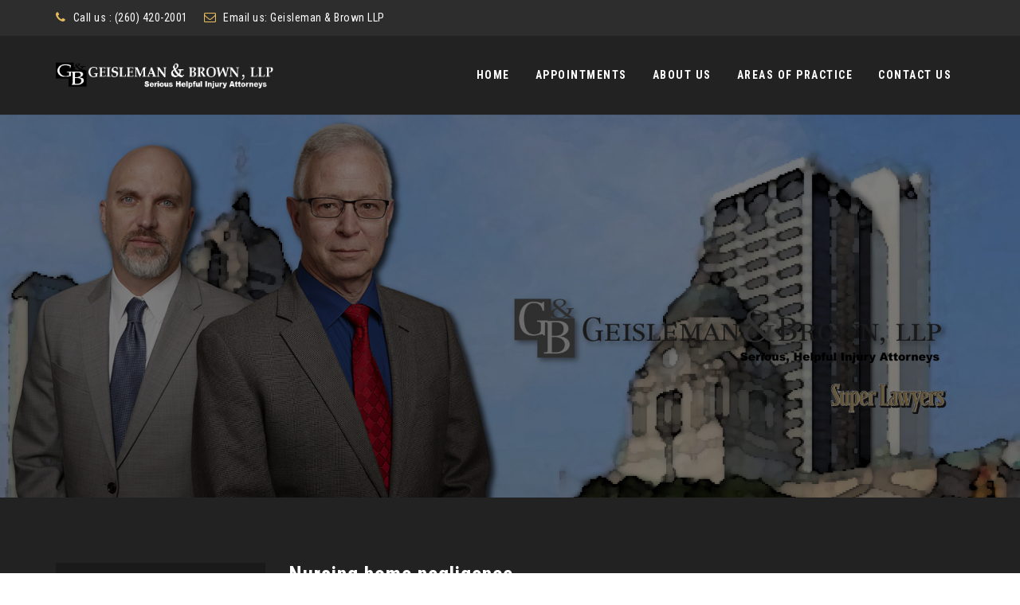

--- FILE ---
content_type: text/html; charset=UTF-8
request_url: https://geislemanbrown.com/service/nursing-home-negligence/
body_size: 32278
content:
<!DOCTYPE html>
<html lang="en-US">
<head>
<meta charset="UTF-8">
<meta name="viewport" content="width=device-width, initial-scale=1">
<link rel="profile" href="https://gmpg.org/xfn/11">
<link rel="pingback" href="https://geislemanbrown.com/xmlrpc.php">
<title>Nursing home negligence &#8211; Geisleman &amp; Brown, LLP</title>
<meta name='robots' content='max-image-preview:large' />
<link rel='dns-prefetch' href='//maxcdn.bootstrapcdn.com' />
<link rel='dns-prefetch' href='//fonts.googleapis.com' />
<link rel='dns-prefetch' href='//s.w.org' />
<link rel="alternate" type="application/rss+xml" title="Geisleman &amp; Brown, LLP &raquo; Feed" href="https://geislemanbrown.com/feed/" />
<link rel="alternate" type="application/rss+xml" title="Geisleman &amp; Brown, LLP &raquo; Comments Feed" href="https://geislemanbrown.com/comments/feed/" />
<link rel="alternate" type="application/rss+xml" title="Geisleman &amp; Brown, LLP &raquo; Nursing home negligence Services Feed" href="https://geislemanbrown.com/service/nursing-home-negligence/feed/" />
		<script type="text/javascript">
			window._wpemojiSettings = {"baseUrl":"https:\/\/s.w.org\/images\/core\/emoji\/13.0.1\/72x72\/","ext":".png","svgUrl":"https:\/\/s.w.org\/images\/core\/emoji\/13.0.1\/svg\/","svgExt":".svg","source":{"concatemoji":"https:\/\/geislemanbrown.com\/wp-includes\/js\/wp-emoji-release.min.js?ver=5.7.2"}};
			!function(e,a,t){var n,r,o,i=a.createElement("canvas"),p=i.getContext&&i.getContext("2d");function s(e,t){var a=String.fromCharCode;p.clearRect(0,0,i.width,i.height),p.fillText(a.apply(this,e),0,0);e=i.toDataURL();return p.clearRect(0,0,i.width,i.height),p.fillText(a.apply(this,t),0,0),e===i.toDataURL()}function c(e){var t=a.createElement("script");t.src=e,t.defer=t.type="text/javascript",a.getElementsByTagName("head")[0].appendChild(t)}for(o=Array("flag","emoji"),t.supports={everything:!0,everythingExceptFlag:!0},r=0;r<o.length;r++)t.supports[o[r]]=function(e){if(!p||!p.fillText)return!1;switch(p.textBaseline="top",p.font="600 32px Arial",e){case"flag":return s([127987,65039,8205,9895,65039],[127987,65039,8203,9895,65039])?!1:!s([55356,56826,55356,56819],[55356,56826,8203,55356,56819])&&!s([55356,57332,56128,56423,56128,56418,56128,56421,56128,56430,56128,56423,56128,56447],[55356,57332,8203,56128,56423,8203,56128,56418,8203,56128,56421,8203,56128,56430,8203,56128,56423,8203,56128,56447]);case"emoji":return!s([55357,56424,8205,55356,57212],[55357,56424,8203,55356,57212])}return!1}(o[r]),t.supports.everything=t.supports.everything&&t.supports[o[r]],"flag"!==o[r]&&(t.supports.everythingExceptFlag=t.supports.everythingExceptFlag&&t.supports[o[r]]);t.supports.everythingExceptFlag=t.supports.everythingExceptFlag&&!t.supports.flag,t.DOMReady=!1,t.readyCallback=function(){t.DOMReady=!0},t.supports.everything||(n=function(){t.readyCallback()},a.addEventListener?(a.addEventListener("DOMContentLoaded",n,!1),e.addEventListener("load",n,!1)):(e.attachEvent("onload",n),a.attachEvent("onreadystatechange",function(){"complete"===a.readyState&&t.readyCallback()})),(n=t.source||{}).concatemoji?c(n.concatemoji):n.wpemoji&&n.twemoji&&(c(n.twemoji),c(n.wpemoji)))}(window,document,window._wpemojiSettings);
		</script>
		<style type="text/css">
img.wp-smiley,
img.emoji {
	display: inline !important;
	border: none !important;
	box-shadow: none !important;
	height: 1em !important;
	width: 1em !important;
	margin: 0 .07em !important;
	vertical-align: -0.1em !important;
	background: none !important;
	padding: 0 !important;
}
</style>
	<link rel='stylesheet' id='wp-block-library-css'  href='https://geislemanbrown.com/wp-includes/css/dist/block-library/style.min.css?ver=5.7.2' type='text/css' media='all' />
<link rel='stylesheet' id='cff-css'  href='https://geislemanbrown.com/wp-content/plugins/custom-facebook-feed/css/cff-style.css?ver=2.12.2' type='text/css' media='all' />
<link rel='stylesheet' id='sb-font-awesome-css'  href='https://maxcdn.bootstrapcdn.com/font-awesome/4.7.0/css/font-awesome.min.css?ver=5.7.2' type='text/css' media='all' />
<link rel='stylesheet' id='easy-facebook-likebox-plugin-styles-css'  href='https://geislemanbrown.com/wp-content/plugins/easy-facebook-likebox/easy-facebook-likebox/public/assets/css/public.css?ver=5.1.8' type='text/css' media='all' />
<link rel='stylesheet' id='easy-facebook-likebox-font-awesome-css'  href='https://geislemanbrown.com/wp-content/plugins/easy-facebook-likebox/easy-facebook-likebox/public/assets/css/font-awesome.css?ver=5.1.8' type='text/css' media='all' />
<link rel='stylesheet' id='easy-facebook-likebox-animate-css'  href='https://geislemanbrown.com/wp-content/plugins/easy-facebook-likebox/easy-facebook-likebox/public/assets/css/animate.css?ver=5.1.8' type='text/css' media='all' />
<link rel='stylesheet' id='easy-facebook-likebox-popup-styles-css'  href='https://geislemanbrown.com/wp-content/plugins/easy-facebook-likebox/easy-facebook-likebox/public/assets/popup/magnific-popup.css?ver=5.1.8' type='text/css' media='all' />
<link rel='stylesheet' id='rs-plugin-settings-css'  href='https://geislemanbrown.com/wp-content/plugins/revslider/public/assets/css/settings.css?ver=5.4.7.1' type='text/css' media='all' />
<style id='rs-plugin-settings-inline-css' type='text/css'>
#rs-demo-id {}
</style>
<link rel='stylesheet' id='dashicons-css'  href='https://geislemanbrown.com/wp-includes/css/dashicons.min.css?ver=5.7.2' type='text/css' media='all' />
<link rel='stylesheet' id='hint-css'  href='https://geislemanbrown.com/wp-content/themes/digitallaw/assets/hint/hint.min.css?ver=5.7.2' type='text/css' media='all' />
<link rel='stylesheet' id='mCustomScrollbar-css'  href='https://geislemanbrown.com/wp-content/themes/digitallaw/assets/malihu-custom-scrollbar/jquery.mCustomScrollbar.min.css?ver=5.7.2' type='text/css' media='all' />
<link rel='stylesheet' id='flexslider-css'  href='https://geislemanbrown.com/wp-content/plugins/js_composer/assets/lib/bower/flexslider/flexslider.min.css?ver=5.4.7' type='text/css' media='all' />
<link rel='stylesheet' id='font-awesome-css'  href='https://geislemanbrown.com/wp-content/plugins/js_composer/assets/lib/bower/font-awesome/css/font-awesome.min.css?ver=5.4.7' type='text/css' media='all' />
<link rel='stylesheet' id='tm-social-icon-library-css'  href='https://geislemanbrown.com/wp-content/themes/digitallaw/assets/tm-social-icons/css/tm-social-icon.css?ver=5.7.2' type='text/css' media='all' />
<link rel='stylesheet' id='nivo-slider-css-css'  href='https://geislemanbrown.com/wp-content/plugins/js_composer/assets/lib/bower/nivoslider/nivo-slider.min.css?ver=5.4.7' type='text/css' media='all' />
<link rel='stylesheet' id='nivo-slider-theme-css'  href='https://geislemanbrown.com/wp-content/plugins/js_composer/assets/lib/bower/nivoslider/themes/default/default.min.css?ver=5.4.7' type='text/css' media='all' />
<link rel='stylesheet' id='owl-carousel-css'  href='https://geislemanbrown.com/wp-content/themes/digitallaw/assets/owl-carousel/assets/owl.carousel.css?ver=5.7.2' type='text/css' media='all' />
<link rel='stylesheet' id='input-style-css'  href='https://geislemanbrown.com/wp-content/themes/digitallaw/assets/input-style/input-style.css?ver=5.7.2' type='text/css' media='all' />
<link rel='stylesheet' id='air-datepicker-css'  href='https://geislemanbrown.com/wp-content/themes/digitallaw/assets/air-datepicker/css/datepicker.min.css?ver=5.7.2' type='text/css' media='all' />
<link rel='stylesheet' id='prettyphoto-css'  href='https://geislemanbrown.com/wp-content/plugins/js_composer/assets/lib/prettyphoto/css/prettyPhoto.min.css?ver=5.4.7' type='text/css' media='all' />
<link rel='stylesheet' id='font-awesome.min-css'  href='https://geislemanbrown.com/wp-content/plugins/easy-facebook-likebox//my-instagram-feed/assets/css/font-awesome.min.css?ver=5.7.2' type='text/css' media='all' />
<link rel='stylesheet' id='mif_style-css'  href='https://geislemanbrown.com/wp-content/plugins/easy-facebook-likebox//my-instagram-feed/assets/css/mif_style.css?ver=5.7.2' type='text/css' media='all' />
<link rel='stylesheet' id='js_composer_front-css'  href='https://geislemanbrown.com/wp-content/plugins/js_composer/assets/css/js_composer.min.css?ver=5.4.7' type='text/css' media='all' />
<link rel='stylesheet' id='popup-maker-site-css'  href='//geislemanbrown.com/wp-content/uploads/pum/pum-site-styles.css?generated=1551259959&#038;ver=1.8.2' type='text/css' media='all' />
<link rel='stylesheet' id='bootstrap-css'  href='https://geislemanbrown.com/wp-content/themes/digitallaw/css/bootstrap.min.css?ver=5.7.2' type='text/css' media='all' />
<link rel='stylesheet' id='multi-columns-row-css'  href='https://geislemanbrown.com/wp-content/themes/digitallaw/css/multi-columns-row.min.css?ver=5.7.2' type='text/css' media='all' />
<link rel='stylesheet' id='bootstrap-theme-css'  href='https://geislemanbrown.com/wp-content/themes/digitallaw/css/bootstrap-theme.min.css?ver=5.7.2' type='text/css' media='all' />
<link rel='stylesheet' id='vc_tta_style-css'  href='https://geislemanbrown.com/wp-content/plugins/js_composer/assets/css/js_composer_tta.min.css?ver=5.7.2' type='text/css' media='all' />
<link rel='stylesheet' id='theme-base-style-css'  href='https://geislemanbrown.com/wp-content/themes/digitallaw/css/base.min.css?ver=5.7.2' type='text/css' media='all' />
<link rel='stylesheet' id='digitallaw-main-style-css'  href='https://geislemanbrown.com/wp-content/themes/digitallaw/css/main.min.css?ver=5.7.2' type='text/css' media='all' />
<style id='digitallaw-main-style-inline-css' type='text/css'>
body.error404 .site-main form .search-submit:hover,.vc_tta.vc_tta-style-outline.vc_tta-color-skincolor .vc_tta-tab>a:hover,.page-links > span,.site-header .thememount-topbar a.tm-full-bt,.tm-sbox.tm-sbox-iconalign-left:hover .vc_icon_element.vc_icon_element-outer .vc_icon_element-inner.vc_icon_element-background-color-white.vc_icon_element-outline,.thememount-fbar-text-white.thememount-fbar-bg-darkgrey.thememount-fbar-box-w .submit_field button,.thememount-fbar-text-white .widget_tag_cloud .tagcloud a:hover,.thememount-portfolio-design-nopadding .item .icons .thememount-portfolio-likes,.tm-taxonomy-term-list ul li a:hover,.tm-taxonomy-term-list ul li.current-cat > a,.nav-links a[rel="prev"]:hover,.nav-links a[rel="next"]:hover,.tm-bcrumb-first-text:after,.tm-social-share-w ul li > a:hover,.tm-pf-proj-btn .vc_btn3-container a.vc_general.vc_btn3:hover,.tm-pf-single-np-nav .vc_btn3-container a.vc_general.vc_btn3:hover,.vc_tta-color-skincolor.vc_tta-style-outline .vc_tta-tab>a:hover,.vc_tta-color-skincolor.vc_tta-style-classic .vc_tta-tab>a,.vc_tta-color-skincolor.vc_tta-style-flat .vc_tta-panel.vc_active .vc_tta-panel-heading,.vc_tta-color-skincolor.vc_tta-style-modern .vc_tta-panel .vc_tta-panel-heading,.vc_tta-color-skincolor.vc_tta-style-flat .vc_tta-tab>a,.vc_tta-color-skincolor.vc_tta-style-modern .vc_tta-tab>a,.tm-connected.tm-sbox.tm-sbox-iconalign-left:after,.vc_toggle_round.vc_toggle_color_skincolor .vc_toggle_icon,.vc_toggle_round.vc_toggle_color_skincolor .vc_toggle_title:hover .vc_toggle_icon,.tm-appo-form-new .tm-appo-submit input[type="submit"],.vc_toggle_rounded.vc_toggle_color_inverted.vc_toggle_color_skincolor .vc_toggle_title:hover .vc_toggle_icon::after,.vc_toggle_rounded.vc_toggle_color_inverted.vc_toggle_color_skincolor .vc_toggle_title:hover .vc_toggle_icon::before,.vc_toggle_round.vc_toggle_color_inverted.vc_toggle_color_skincolor .vc_toggle_icon::after,.vc_toggle_round.vc_toggle_color_inverted.vc_toggle_color_skincolor .vc_toggle_icon::before,.vc_toggle_round.vc_toggle_color_inverted.vc_toggle_color_skincolor .vc_toggle_title:hover .vc_toggle_icon::after,.vc_toggle_round.vc_toggle_color_inverted.vc_toggle_color_skincolor .vc_toggle_title:hover .vc_toggle_icon::before,.vc_toggle_square.vc_toggle_color_skincolor .vc_toggle_icon,.vc_toggle_square.vc_toggle_color_skincolor .vc_toggle_title:hover .vc_toggle_icon,.vc_toggle_rounded.vc_toggle_color_inverted.vc_toggle_color_skincolor .vc_toggle_icon::after,.vc_toggle_rounded.vc_toggle_color_inverted.vc_toggle_color_skincolor .vc_toggle_icon::before,.header-controls .search_box a,.tm-sresult-form-wrapper .tm-sresult-cpt-select option,body .tm-sresult-form-wrapper,.testimonials .testimonial-control:before,.thememount-fbar-btn.tm-fbar-bg-color-skincolor a,.site-main .tm-carousel-arrows .thememount-carousel-controls-inner a.thememount-carousel-prev:hover,.site-main .tm-carousel-arrows .thememount-carousel-controls-inner a.thememount-carousel-next:hover,.woocommerce .site-main #review_form #respond .form-submit input:hover,.woocommerce #respond input#submit,.woocommerce a.button,.woocommerce button.button,.woocommerce input.button,.woocommerce-page #content input.button[name="apply_coupon"],.woocommerce #content input.button[name="apply_coupon"],.single-product .yith-wcwl-add-to-wishlist a:hover,.single-product .thememount-products a.compare:hover,.woocommerce .summary .single_add_to_cart_button.button.alt,.portfolio-sortable-list ul li:hover a:before,.productbox .yith-wcwl-add-to-wishlist a:hover,.productbox .yith-wcwl-add-to-wishlist a.add_to_wishlist:hover,.tm-sbox.tm-heading-with-separator .vc_general.vc_cta3 h2:after,.tm-element-heading-wrapper.tm-heading-with-separator .vc_general.vc_cta3 h2:after,.productbox .compare.button:hover,.productbox .button.yith-wcqv-button,.thememount-post-left,.tm-timeline .date-wrap,.entry-content .page-links a:hover,.tparrows:hover,button,input[type="submit"],input[type="button"],input[type="reset"],.vc_general.vc_btn3.vc_btn3-color-skincolor,.vc_general.vc_cta3.vc_cta3-color-skincolor.vc_cta3-style-flat,.vc_general.vc_cta3.vc_cta3-color-skincolor.vc_cta3-style-3d,.tm-col-bgcolor-skin .tm-col-overlay,.tm-row-bgtype-skin .tm-bg-overlay,.owl-carousel.owl-theme .owl-dots .owl-dot.active span,.owl-carousel.owl-theme .owl-dots .owl-dot:hover span,.flex-control-paging li a.flex-active,.thememount-postbox-small-date,.vc_progress_bar.vc_progress-bar-color-skincolor .vc_single_bar .vc_bar,.vc_progress_bar .vc_single_bar.skincolor .vc_bar,.thememount-post-left .thememount-post-date-wrapper,.thememount-btn-effect-colortoborder.thememount-btn-color-skincolor,.thememount-row-bgtype-skin,.thememount-btn-effect-colortogrey.thememount-btn-color-skincolor,.thememount-btn-effect-colortodarkgrey.thememount-btn-color-skincolor,.thememount-wbar-bgcolor-skincolor,.thememount-btn-effect-bordertocolor.thememount-btn-color-skincolor:hover,.thememount-btn-effect-greytocolor.thememount-btn-color-skincolor:hover,.thememount-btn-effect-darkgreytocolor.thememount-btn-color-skincolor:hover,.thememount-ibgcolor-skincolor,.tp-caption.themeline,.vc_progress_bar .vc_single_bar .vc_bar.striped,.footersocialicon,body .owl-theme .owl-controls .owl-buttons div:hover,.flex-direction-nav a:hover,.tagcloud a:hover,.vc_btn_skincolor,.wpb_skincolor,.thememount-pf-btn .wpb_button_a .wpb_button,.thememount-blogbox-btn .wpb_button_a .wpb_button,.tp-caption.skin_divider,.thememount-testimonial-icon,.thememount-testimonial-wrapper .flex-control-paging li a.flex-active,.wpb_gallery_slides .flex-control-paging li a.flex-active,.thememount-pagination .page-numbers.current,.thememount-pagination a.page-numbers:hover,#totop:hover,#bbpress-forums ul li.bbp-header,.widget .bbp-logged-in .button,.item:hover .item-content .thememount-portfolio-likes,.single-team-left .thememount-team-social-links a:hover,.tribe-events-list .tribe-events-event-cost span,.item-thumbnail .tribe-events-event-cost,#tribe-bar-form .tribe-bar-submit input[type=submit],.tribe-events-calendar td.tribe-events-present div[id*="tribe-events-daynum-"],.tribe-events-calendar td.tribe-events-present div[id*="tribe-events-daynum-"]>a,#tribe_events_filters_wrapper input[type=submit],.tribe-events-button,#tribe-events .tribe-events-button,.tribe-events-button.tribe-inactive,#tribe-events .tribe-events-button:hover,.tribe-events-button:hover,.tribe-events-button.tribe-active:hover,.single-tribe_events .tribe-events-schedule .tribe-events-cost,body .datepicker .datepicker-days table tr td:hover,.vc_icon_element-background-color-skincolor,.post-box-icon-wrapper,.tm-titlebar-wrapper.tm-titlebar-bgcolor-skincolor .tm-titlebar-inner-wrapper,.tm-titlebar-wrapper.tm-titlebar-bgcolor-skincolor.tm-titlebar-with-bgimage,.widget .search-form .search-submit,.widget .woocommerce-product-search input[type="submit"],.entry-content .tm-pformat-link-url,.productbox .roadtip,body .woocommerce.add_to_cart_inline .button,.woocommerce ul.products li.product .productbox .button,.woocommerce-page ul.products li.product .productbox .button,.woocommerce ul.products li.product .add_to_cart_button.added,.woocommerce-page ul.products li.product .add_to_cart_button.added,.woocommerce ul.products li.product .add_to_cart_button.loading,.woocommerce-page ul.products li.product .add_to_cart_button.loading,.woocommerce .widget_shopping_cart .cart_list li a.remove:hover,.woocommerce a.remove:hover,.woocommerce-page #content input.button[name="apply_coupon"]:hover,.woocommerce #content input.button[name="apply_coupon"]:hover,.shop_table.cart input.button,.woocommerce #respond input#submit.alt,.woocommerce a.button.alt,.woocommerce button.button.alt,.woocommerce input.button.alt,.woocommerce .login input.button,.widget_shopping_cart_content .button.checkout,.widget_price_filter .price_slider_wrapper .button,.single-product .thememount-products span.onsale,body.woocommerce nav.woocommerce-pagination ul li span.current,body.woocommerce #content nav.woocommerce-pagination ul li span.current,body.woocommerce-page nav.woocommerce-pagination ul li span.current,body.woocommerce-page #content nav.woocommerce-pagination ul li span.current,.woocommerce nav.woocommerce-pagination ul li a:hover,.woocommerce-page nav.woocommerce-pagination ul li a:hover,.vc_general.vc_btn3.vc_btn3-color-skincolor.vc_btn3-style-outline:hover,.tm-dcap-color-skincolor,.thememount-fbar-bg-skincolor.thememount-fbar-box-w:after,.tm-row-bgtype-skin .vc_tta-color-white.vc_tta-style-classic.vc_tta-shape-square.vc_tta-o-no-fill .vc_tta-tab.vc_active > a,.tm-row-bgtype-skin .vc_tta-color-white.vc_tta-style-classic.vc_tta-shape-square.vc_tta-o-no-fill .vc_tta-tab > a,.vc_tta-color-skincolor.vc_tta-style-flat .vc_tta-panel .vc_tta-panel-heading,.vc_tta-color-skincolor.vc_tta-style-classic .vc_tta-panel .vc_tta-panel-heading,.vc_tta-color-skincolor.vc_tta-style-flat .vc_tta-panel.vc_active .vc_tta-panel-heading,.vc_tta-color-skincolor.vc_tta-style-flat .vc_tta-panel .vc_tta-panel-heading,.vc_tta-color-skincolor.vc_tta-style-outline .vc_tta-panel .vc_tta-panel-heading:hover,.vc_tta-color-skincolor.vc_tta-style-outline .vc_tta-panel .vc_tta-panel-heading:focus,.woocommerce nav.woocommerce-pagination ul li a:focus,.woocommerce nav.woocommerce-pagination ul li a:hover,.woocommerce nav.woocommerce-pagination ul li span.current,.tm-row-bgtype-skin .tm-sbox .vc_cta3-style-outline .vc_icon_element.vc_icon_element-outer .vc_icon_element-inner.vc_icon_element-outline,.site-main .tm-carousel-arrows .thememount-carousel-controls-inner a.thememount-carousel-prev:hover:before,.site-main .tm-carousel-arrows .thememount-carousel-controls-inner a.thememount-carousel-next:hover:before,.site-main .tm-carousel-arrows .thememount-carousel-controls-inner a.thememount-carousel-prev:hover,.site-main .tm-carousel-arrows .thememount-carousel-controls-inner a.thememount-carousel-next:hover{background-color:#e5ba5b}.tm-categorymenu ul li.current_page_item > a,.tm-categorymenu ul li a:hover{background-color:#e5ba5b !important}.tm-sbox-bg-skincolor .tm-sbox-overlay,.vc_tta-color-skincolor.vc_tta-style-classic .vc_tta-panel .vc_tta-panel-heading:focus,.vc_tta-color-skincolor.vc_tta-style-flat .vc_tta-panel .vc_tta-panel-heading:hover,.vc_tta-color-skincolor.vc_tta-style-flat .vc_tta-panel .vc_tta-panel-heading:focus,.thememount-fbar-bg-skincolor.thememount-fbar-box-w.tm-fbar-with-bgimage:after,.tm-titlebar-wrapper.tm-titlebar-bgcolor-skincolor.tm-titlebar-with-bgimage .tm-titlebar-inner-wrapper,.tm-row-bgtype-skin.tm-background-image .tm-bg-overlay,.tm-col-bgcolor-skin.tm-col-background-image .tm-col-overlay,.tm-row-bgtype-skin.vc_video-bg-container .tm-bg-overlay{background-color:rgba( 229,186,91,0.90)}.format-image .thememount-blog-media .overthumb,.tm-box-style-leftimage .tm-team-imglink .overthumb,.format-standard .thememount-blog-media .overthumb,.post-item-thumbnail-inner .overthumb,.thememount-team-box .thememount-team-data-inner,.thememount-team-box:hover .thememount-team-data-inner,.item .item-thumbnail .icon-overlay,.post-box.thememount-blogbox-format-standard .thememount-blog-media:before,.item .item-thumbnail:before{background-color:rgba( 229,186,91,0.75)}body:not(.thememount-header-style-3) .k_flying_searchform_wrapper{background-color:rgba( 229,186,91,0.85)}.vc_tta-color-skincolor.vc_tta-style-classic .vc_tta-tab>a:hover{background-color:#c79c3d}.vc_tta-color-skincolor.vc_tta-style-flat .vc_tta-tab.vc_active>a,.tm-custombutton a:hover{background-color:#dbb051}.tp-caption.Sports-Button-skin{border:2px solid transparent !important}.tm-dark a.ptp-button:hover,body .woocommerce.add_to_cart_inline .button.loading,.woocommerce ul.products li.product .add_to_cart_button.loading,.woocommerce-page ul.products li.product .add_to_cart_button.loading,.tp-caption.Sports-Button-skin,.tp-caption.WebProduct-Button-skinnew{background-color:#e5ba5b !important}.tp-caption.Sports-Button-skin:hover{color:#e5ba5b !important; border-color:#e5ba5b !important;background-color:transparent !important}.tp-button.skincolor{border-color:#e5ba5b;}.tp-button.skincolor{border:1px solid #e5ba5b;}.vc_general.vc_btn3.vc_btn3-style-3d.vc_btn3-color-skincolor{box-shadow:0 5px 0 #c79c3d}.categorytag a:hover{color:#c79c3d}.vc_general.vc_btn3.vc_btn3-style-3d.vc_btn3-color-skincolor:hover,.vc_general.vc_btn3.vc_btn3-style-3d.vc_btn3-color-skincolor:focus{ top:3px; box-shadow:0 2px 0 #c79c3d; background-color:#e5ba5b }.vc_btn.vc_btn_skincolor.vc_btn_3d{-webkit-box-shadow:0 5px 0 rgba( 229,186,91,0.8); box-shadow:0 5px 0 rgba( 229,186,91,0.8); margin-bottom:5px}.tm-header-overlay .tm-titlebar-wrapper .tm-titlebar-inner-wrapper{padding-top:99px}.thememount-header-style-3.tm-header-overlay .tm-titlebar-wrapper .tm-titlebar-inner-wrapper{padding-top:154px}.tm-titlebar-wrapper .tm-titlebar-inner-wrapper{height:481px}.tm-header-overlay .thememount-titlebar-wrapper .tm-titlebar-inner-wrapper{padding-top:129px}.thememount-header-style-3.tm-header-overlay .tm-titlebar-wrapper .tm-titlebar-inner-wrapper{padding-top:154px}.thememount-topbar .vc_btn3.vc_btn3-color-white:hover,.thememount-topbar .vc_btn3.vc_btn3-color-white.vc_btn3-style-flat:hover,.thememount-topbar .vc_general.vc_btn3.vc_btn3-color-skincolor:hover{background-color:#c79c3d}.k_flying_searchform_wrapper #flying_searchform:before,.thememount-row-bgprecolor-skin:before,.wpb_skincolor:hover{background:rgba( 229,186,91,0.85)}.headercontent .headerlogo img{max-height:37px}.is-sticky .headercontent .headerlogo img{max-height:40px}a.ptp-button:hover,.ptp-highlight a.ptp-button,.ptp-highlight div.ptp-price{background-color:#e5ba5b !important}.ptp-highlight div.ptp-plan{background-color:rgba( 229,186,91,0.8) !important}.site-header .thememount-topbar{background-color:#2d2d2d}.tm-header-overlay header .thememount-topbar{background-color:rgba( 12,0,0,0.5) }.site-header .thememount-topbar.thememount-topbar-bgcolor-skincolor{background-color:#e5ba5b }body.wpb-js-composer .vc_tta-color-white.vc_tta-style-classic .vc_active .vc_tta-panel-heading .vc_tta-controls-icon:after,body.wpb-js-composer .vc_tta-color-white.vc_tta-style-classic .vc_active .vc_tta-panel-heading .vc_tta-controls-icon:before,.nav-links a[rel="prev"],.nav-links a[rel="next"],.vc_tta.vc_tta-style-outline.vc_tta-color-skincolor .vc_tta-tab>a,body.wpb-js-composer .vc_tta.vc_tta-style-outline.vc_tta-color-skincolor .vc_tta-tab>a,.footer .social-icons li a:hover,.entry-content .page-links a:hover,.entry-content .page-links span:not(.page-links-title),.tm-sbox.tm-sbox-iconalign-left:hover .vc_icon_element.vc_icon_element-outer .vc_icon_element-inner.vc_icon_element-size-lg.vc_icon_element-background-color-skincolor,.tm-sbox.tm-sbox-iconalign-left:hover .vc_icon_element.vc_icon_element-outer .vc_icon_element-inner.vc_icon_element-background-color-white.vc_icon_element-outline,.thememount-fbar-text-white.thememount-fbar-bg-darkgrey.thememount-fbar-box-w .submit_field button:hover,.tm-box-style-default:hover .thememount-team-data,.tm-box-style-leftimage:hover .thememount-team-data-right,.tm-appo-form-new .tm-appo-submit input[type="submit"]:hover,.woocommerce #payment #place_order:hover,.woocommerce-page #payment #place_order:hover,.woocommerce .summary .single_add_to_cart_button.button.alt,.woocommerce-page #content input.button[name="update_cart"]:hover,.woocommerce #content input.button[name="update_cart"]:hover,.woocommerce .thememount-products .single_add_to_cart_button.button.alt,body .woocommerce.add_to_cart_inline .button,body .woocommerce.add_to_cart_inline .button:hover,.woocommerce ul.products li.product .productbox .button,.woocommerce-page ul.products li.product .productbox .button,.woocommerce ul.products li.product .add_to_cart_button.added,.woocommerce-page ul.products li.product .add_to_cart_button.added,.woocommerce ul.products li.product .add_to_cart_button.loading,.woocommerce-page ul.products li.product .add_to_cart_button.loading,.woocommerce .widget_price_filter .price_slider_amount .button:hover,.widget_shopping_cart .widget_shopping_cart_content .button.checkout:hover,.woocommerce ul.products li.product .add_to_cart_button.added,.woocommerce-page ul.products li.product .add_to_cart_button.added,.woocommerce ul.products li.product .productbox:before,.woocommerce ul.products li.product .productbox:after,button:hover,input[type="submit"]:hover,input[type="button"]:hover,input[type="reset"]:hover,textarea:focus,input[type="text"]:focus,input[type="password"]:focus,input[type="datetime"]:focus,input[type="datetime-local"]:focus,input[type="date"]:focus,input[type="month"]:focus,input[type="time"]:focus,input[type="week"]:focus,input[type="number"]:focus,input[type="email"]:focus,input[type="url"]:focus,input[type="search"]:focus,input[type="tel"]:focus,input[type="color"]:focus,input.input-text:focus,select:focus,.woocommerce table.cart td.actions .coupon .input-text:focus,.woocommerce #content table.cart td.actions .coupon .input-text:focus,.woocommerce-page table.cart td.actions .coupon .input-text:focus,.woocommerce-page #content table.cart td.actions .coupon .input-text:focus,.tm-social-share-w ul li > a:hover,.tm-pf-proj-btn .vc_btn3-container a.vc_general.vc_btn3,.tm-pf-single-np-nav .vc_btn3-container a.vc_general.vc_btn3,.tm-appo-form-new .tm-appo-submit input[type="submit"],.vc_tta-color-skincolor.vc_tta-style-outline .vc_tta-tab>a,.widget .widgettitle,.widget .widget-title,.vc_toggle_rounded.vc_toggle_color_inverted.vc_toggle_color_skincolor .vc_toggle_title:hover .vc_toggle_icon,.vc_toggle_rounded.vc_toggle_color_inverted.vc_toggle_color_skincolor .vc_toggle_icon,.vc_toggle_square.vc_toggle_color_inverted.vc_toggle_color_skincolor .vc_toggle_title:hover .vc_toggle_icon,.vc_toggle.vc_toggle_arrow.vc_toggle_color_skincolor .vc_toggle_icon::after,.vc_toggle.vc_toggle_arrow.vc_toggle_color_skincolor .vc_toggle_icon::before,.vc_toggle.vc_toggle_arrow.vc_toggle_color_skincolor .vc_toggle_title:hover .vc_toggle_icon::after,.vc_toggle.vc_toggle_arrow.vc_toggle_color_skincolor .vc_toggle_title:hover .vc_toggle_icon::before,.vc_toggle_square.vc_toggle_color_inverted.vc_toggle_color_skincolor .vc_toggle_icon,.vc_toggle_round.vc_toggle_color_inverted.vc_toggle_color_skincolor .vc_toggle_title:hover .vc_toggle_icon,.vc_toggle_round.vc_toggle_color_inverted.vc_toggle_color_skincolor .vc_toggle_icon,.owl-carousel.owl-theme .owl-dots .owl-dot.active span,.owl-carousel.owl-theme .owl-dots .owl-dot:hover span,.site-main .tm-carousel-arrows .thememount-carousel-controls-inner a.thememount-carousel-prev:hover,.site-main .tm-carousel-arrows .thememount-carousel-controls-inner a.thememount-carousel-next:hover,.tm-heading-with-separator:not(.tm-element-align-center) .vc_cta3-content-header,.tm-heading-with-separator.tm-element-align-right:not(.tm-element-align-center) .vc_cta3-content-header,.tp-bullets .bullet.selected,.vc_icon_element.vc_icon_element-outer .vc_icon_element-inner.vc_icon_element-background-color-skincolor.vc_icon_element-outline,.vc_general.vc_cta3.vc_cta3-color-skincolor.vc_cta3-style-outline,.vc_general.vc_btn3.vc_btn3-style-classic.vc_btn3-color-skincolor:hover,.tp-rightarrow.default:hover,.tp-leftarrow.default:hover,.vc_btn.vc_btn_skincolor,.portfolio-sortable-list ul li a:hover,.portfolio-sortable-list ul li a.selected,.flex-control-paging li a.flex-active,.tagcloud a:hover,blockquote,.vc_general.vc_btn3.vc_btn3-color-skincolor.vc_btn3-style-outline,.vc_toggle_default.vc_toggle_color_skincolor.vc_toggle_active .vc_toggle_title > h4:after,.vc_tta-color-skincolor.vc_tta-style-outline .vc_tta-panel .vc_tta-panel-heading,.tm-timeline .tm-timeline-element-inner:hover .tm-anchor-point,.tm-sbox:hover .tm-shadowicon .vc_icon_element.vc_icon_element-outer .vc_icon_element-inner.vc_icon_element-size-lg.vc_icon_element-have-style-inner:before{border-color:#e5ba5b;}.vc_tta-color-skincolor.vc_tta-style-modern .vc_tta-panel .vc_tta-panel-heading,.vc_tta-color-skincolor.vc_tta-style-classic .vc_tta-tab>a,.vc_btn.vc_btn_skincolor:hover{border-color:rgba( 229,186,91,0.8);}.vc_general.vc_btn3.vc_btn3-color-skincolor.vc_btn3-style-outline,.vc_btn_skincolor.vc_btn_outlined,.vc_btn_skincolor.vc_btn_square_outlined{color:#e5ba5b;}.vc_btn_skincolor:hover{background-color:rgba( 229,186,91,0.8)}.vc_tta-color-white.vc_tta-style-classic.vc_tta-shape-square.vc_tta-o-no-fill.vc_tta-tabs-position-left .vc_tta-tab.vc_active{border-left-color:#e5ba5b}.thememount-fbar-position-right .thememount-fbar-btn.tm-fbar-bg-color-skincolor a:after,.productbox .roadtip:after{border-top-color:#e5ba5b}.thememount-fbar-position-right .thememount-fbar-btn.tm-fbar-bg-color-skincolor a:after,div.thememount-fbar-box-w,.thememount-fbar-position-default div.thememount-fbar-box-w.thememount-fbar-bg-darkgrey{border-bottom-color:#e5ba5b}.thememount-fbar-position-default .thememount-fbar-btn.tm-fbar-bg-color-skincolor a:after{ border-left-color:#e5ba5b; border-right-color:#e5ba5b}.woocommerce ul.products li.product span.onsale,.woocommerce-page ul.products li.product span.onsale{border-right-color:#e5ba5b !important; border-top-color:#e5ba5b !important}.thememount-header-cart-link-wrapper span.thememount-cart-qty:before{border-color:transparent #e5ba5b; transparent}#page footer.site-footer > div.footer > div.footer-inner a:hover,.nav-links a[rel="prev"],.nav-links a[rel="next"],.vc_tta.vc_tta-style-outline.vc_tta-color-skincolor .vc_tta-tab>a,body.wpb-js-composer .vc_tta.vc_tta-style-outline.vc_tta-color-skincolor .vc_tta-tab>a,.vc_tta.vc_tta-style-outline.vc_tta-color-skincolor .vc_tta-tab.vc_active>a,body.wpb-js-composer .vc_tta.vc_tta-style-outline.vc_tta-color-skincolor .vc_tta-tab.vc_active>a,.tm-title-skincolor,.tm-sbox-title-skincolor h2,.tm-row-bgtype-dark .tm-heading-history h2,.tm-row-bgtype-skin .thememount-twitterbar-list .thememount_tweet_item.thememount_tweetitem a:hover,.tm-row-bgtype-dark .thememount-twitterbar-list .thememount_tweet_item.thememount_tweetitem a:hover,.tm-row-bgtype-grey .thememount-twitterbar-list .thememount_tweet_item.thememount_tweetitem a:hover,thead th,table tr th,.tm-sbox.tm-sbox-iconalign-left:hover .vc_icon_element.vc_icon_element-outer .vc_icon_element-inner.vc_icon_element-size-lg.vc_icon_element-background-color-skincolor .vc_icon_element-icon,.thememount-fbar-text-white.thememount-fbar-bg-darkgrey.thememount-fbar-box-w .submit_field button:hover,.thememount-fbar-box-w.thememount-fbar-text-white .widget a:hover,.tm-box-style-default .thememount-team-box .thememount-team-social-links ul li a:hover,.woocommerce #payment #place_order:hover,.woocommerce-page #payment #place_order:hover,.woocommerce .summary .single_add_to_cart_button.button.alt:hover,.woocommerce-page #content input.button[name="update_cart"]:hover,.woocommerce #content input.button[name="update_cart"]:hover,.widget_calendar #today,.woocommerce .widget_price_filter .price_slider_amount .button:hover,.widget_shopping_cart .widget_shopping_cart_content .button.checkout:hover,.woocommerce ul.products li.product .add_to_cart_button.loading,.woocommerce-page ul.products li.product .add_to_cart_button.loading,body .woocommerce.add_to_cart_inline .button:hover,.woocommerce ul.products li.product .productbox .button:hover,.woocommerce-page ul.products li.product .productbox .button:hover,.woocommerce .widget_price_filter .price_slider_amount .button:hover,.widget_shopping_cart .widget_shopping_cart_content .button.checkout:hover,.widget_display_forums li a:before,.widget_display_topics li a:before,.widget_recent_entries li a:before,.widget_archive li a:before,.widget_categories li a:before,.menu li a:before,.widget_meta li a:before,.widget_pages li a:before,.widget_recent_comments li:before,.widget_layered_nav li a:before,body .widget.widget_product_categories li a:before,button:hover,input[type="submit"]:hover,input[type="button"]:hover,input[type="reset"]:hover,.thememount-skincolor,.tm-titlebar-wrapper .breadcrumb-wrapper,ul.thememount-portfolio-details-list li i,.tm-pf-proj-btn .vc_btn3-container a.vc_general.vc_btn3,.tm-pf-single-np-nav .vc_btn3-container a.vc_general.vc_btn3,.tm-appo-form-new .tm-appo-submit input[type="submit"]:hover,.vc_tta-color-skincolor.vc_tta-style-outline .vc_tta-tab.vc_active>a,.vc_tta-color-skincolor.vc_tta-style-outline .vc_tta-tab>a,.widget .latest-tweets li:before,.widget .latest-tweets ul li .tweet-text a,.footer.footer-text-color-white .widget .latest-tweets ul li .tweet-details a:hover,.vc_tta-color-white.vc_tta-style-classic .vc_tta-panel.vc_active .vc_tta-panel-title > a,.vc_tta-color-white.vc_tta-style-classic .vc_tta-panel.vc_active .vc_tta-panel-title > a span,body.wpb-js-composer .vc_tta-color-white.vc_tta-style-classic .vc_tta-panel.vc_active .vc_tta-panel-title > a,.vc_tta-color-white.vc_tta-style-classic .vc_active .vc_tta-icon,.site-main .vc_row .thememount-post-readmore a,.thememount-post-readmore a,.thememount-team-social-links ul li a:hover,.footer .tm-sbox .vc_general.vc_cta3 h2 a:hover,.tm-skincolor,.site-main .tm-box-style-leftimage .thememount-team-phoneemail .tm-skincolor,.site-main .tm-box-style-leftimage:hover .thememount-team-title a,.site-main .tm-box-style-leftimage:hover .thememount-team-title,.site-main .tm-box-style-default .thememount-team-box .thememount-team-title a:hover,.site-main .tm-box-style-leftimage .thememount-team-box .thememount-team-phoneemail a:hover,.thememount-topbar .top-contact i,.thememount-fbar-btn.tm-fbar-icon-color-skincolor a i,.site-main .tm-fid-icon-wrapper i,.single-tm_team_member .thememount-team-cat-links a:hover,.tm-top-info-con .icon,.single-product .summary .amount,.categorytag .catgoryinfo:after,.categorytag .tags-links:after,.portfolio-sortable-list ul li:hover a,.portfolio-sortable-list ul li a.selected,.portfolio-sortable-list ul li:after,.productbox .yith-wcwl-add-to-wishlist .yith-wcwl-wishlistexistsbrowse a,.productbox .yith-wcwl-add-to-wishlist .yith-wcwl-wishlistaddedbrowse a,.tm-date,.tm-timeline .tm-content-wrap .tm-title a:hover,.categorytag a,.site-main .item-content .thememount-meta-details a:hover, body.search-no-results .tm-no-sresult-wrapper .thememount-big-icon i,.widget_pages li.current_page_item > a,.widget_categories li.current-cat > a,.thememount-header-cart-link-wrapper a:hover,.thememount-header-style-6 .thememount-header-cart-link-wrapper a:hover,.tm-mmenu-active-color-skin #navbar #site-navigation div.nav-menu > ul > li:hover > a,.tm-mmenu-active-color-skin #navbar #site-navigation div.mega-menu-wrap ul.mega-menu.mega-menu-horizontal > li.mega-menu-item:hover > a,.tm-dmenu-active-color-skin #navbar #site-navigation div.nav-menu > ul > li.current_page_ancestor > a,.tm-dmenu-active-color-skin #navbar #site-navigation div.nav-menu > ul > li li.current_page_ancestor > a,.tm-dmenu-active-color-skin #navbar #site-navigation div.mega-menu-wrap ul.mega-menu.mega-menu-horizontal > li.mega-menu-item ul.mega-sub-menu li.mega-menu-item:hover > a,.tm-dmenu-active-color-skin #navbar #site-navigation div.mega-menu-wrap ul.mega-menu.mega-menu-horizontal > li.mega-menu-item ul.mega-sub-menu li.menu-item:hover > a,.vc_general.vc_btn3.vc_btn3-style-text.vc_btn3-color-inverse:hover,.vc_toggle_color_skincolor.vc_toggle_default.vc_toggle_active .vc_toggle_title > h4:after,.vc_toggle_color_skincolor.vc_toggle_default.vc_toggle_active .vc_toggle_title > h4,.item-content h4 a:hover,.vc_icon_element.vc_icon_element-outer .vc_icon_element-inner.vc_icon_element-color-skincolor .vc_icon_element-icon,.vc_general.vc_cta3.vc_cta3-color-skincolor.vc_cta3-style-outline .vc_cta3-content-header,.vc_general.vc_btn3.vc_btn3-style-text.vc_btn3-color-skincolor,.vc_general.vc_btn3.vc_btn3-style-classic.vc_btn3-color-skincolor:hover,a:hover,.thememount-topbar-textcolor-white a:hover,.thememount-topbar-textcolor-dark a:hover,.comment-content a,.skincolor,.site-title span,.comment-content a:hover,.widget a:hover,.widget a:focus,.thememount-row-bgprecolor-skin .thememount-servicebox .thememount-icon,.thememount-servicebox-lefticonspacing .thememount-icon,.thememount-servicebox.thememount-servicebox-lefticon .thememount-icon,.thememount-meta-details a:hover,.site-main .postcontent .thememount-meta-details a:hover,.thememount-post-right .entry-title a:hover,.colored,.thememount-row-bgcolor-grey .thememount-btn-effect-colortoborder.thememount-btn-color-white:hover span,.thememount-heading-sepicon i,.thememount_footer_menu ul li a:hover,.copyright .thememount_footer_text a:hover,body.error404 .page-content h1,body.error404 .page-content i:before,ul.thememount_vc_contact_wrapper li:before,.thememount-titlebar-wrapper .breadcrumb-wrapper a:hover,.thememount-portfolio-likes-wrapper .like-active,a.thememount-portfolio-likes,.thememount-servicebox.thememount-servicebox-righticonspacing .thememount-icon,.post-item .item-content h4 a:hover,.item-content h4 a:hover,.widget_calendar tbody a,.widget_calendar a,.site-main ul li:before,ul.special li:before,ol.special li:before,body.search-no-results .page-content .thememount-big-icon i:before,.large-skincolor-bold,.comment-reply-link:hover,.comment-meta a:hover,.widget_calendar #today a:hover,.post-box.thememount-blogbox-format-standard .thememount-blog-media .btn-view:hover,.thememount-tst-contarea-text:before,#content #bbpress-forums ul.topic:hover a.bbp-topic-permalink,#content #bbpress-forums ul.forum:hover a.bbp-forum-title,.bbp-submit-wrapper .button:hover,.widget .bbp-logged-in .button:hover,.thememount-fbar-bg-skin .tagcloud a:hover,.thememount-fbar-bg-dark .tagcloud a:hover,.footer .social-icons li a:hover i,.footer.footer-text-color-dark .widget ul > li a:hover,.site-footer .footer-text-color-dark .widget a:hover,.header-text-color-white .thememount-tb-content a:hover,body .headerblock .thememount-fbar-box-w.thememount-fbar-text-white .widget a:hover,.footer.footer-text-color-white .widget ul > li a:hover,.site-footer .footer-text-color-white .widget a:hover,.thememount-icontext i:before,.thememount-row-bgprecolor-dark .thememount-servicebox-title a:hover,.tp-leftarrow.default:hover:before,.tp-rightarrow.default:hover:before,.thememount-post-wrapper .entry-title a:hover,.woocommerce ul.products li.product .amount,.woocommerce-page ul.products li.product .amount,.woocommerce .woocommerce-message .button.wc-forward:hover,.woocommerce-page .woocommerce-message .button.wc-forward:hover,.single-product .thememount-products .woocommerce-message a.button:hover,.tm-list.tm-list-style-icon i.tm-skincolor,.tm-background-image.tm-row-textcolor-skin h1,.tm-background-image.tm-row-textcolor-skin h2,.tm-background-image.tm-row-textcolor-skin h3,.tm-background-image.tm-row-textcolor-skin h4,.tm-background-image.tm-row-textcolor-skin h5,.tm-background-image.tm-row-textcolor-skin h6,.tm-background-image.tm-row-textcolor-skin .tm-element-heading-wrapper h2,.tm-background-image.tm-row-textcolor-skin a,.tm-background-image.tm-row-textcolor-skin .item-content a:hover,.site-main .tm-row-bgtype-dark .item-content h4 a:hover,.site-main .tm-row-bgtype-grey .item-content h4 a:hover,.vc_row.tm-row-textcolor-skin h1,.vc_row.tm-row-textcolor-skin h2,.vc_row.tm-row-textcolor-skin h3,.vc_row.tm-row-textcolor-skin h4,.vc_row.tm-row-textcolor-skin h5,.vc_row.tm-row-textcolor-skin h6,.vc_row .wpb_column.vc_column_container.tm-col-textcolor-skin h1,.vc_row .wpb_column.vc_column_container.tm-col-textcolor-skin h2,.vc_row .wpb_column.vc_column_container.tm-col-textcolor-skin h3,.vc_row .wpb_column.vc_column_container.tm-col-textcolor-skin h4,.vc_row .wpb_column.vc_column_container.tm-col-textcolor-skin h5,.vc_row .wpb_column.vc_column_container.tm-col-textcolor-skin h6,.vc_row .wpb_column.vc_column_container.tm-col-textcolor-skin a,.vc_row .wpb_column.vc_column_container.tm-col-textcolor-skin,.vc_row.tm-row-textcolor-skin a,.site-footer .footer-info-text-color-white a:hover,.vc_tta-color-skincolor.vc_tta-style-outline .vc_tta-panel .vc_tta-panel-title > a,.vc_tta-color-white.vc_tta-style-classic.vc_tta-shape-square.vc_tta-o-no-fill .vc_tta-tab.vc_active > a,.vc_tta-color-black.vc_tta-style-classic.vc_tta-shape-square.vc_tta-o-no-fill .vc_tta-tab.vc_active > a,.woocommerce ul.products li.product a:hover h3,.tm-row-bgtype-skin .thememount-testimonial-icon,.woocommerce .star-rating span:before{color:#e5ba5b}.vc_row.tm-row-textcolor-skin a:hover,.vc_row .wpb_column.vc_column_container.tm-col-textcolor-skin a:hover,.vc_row .wpb_column.vc_column_container.tm-col-textcolor-skin p,.tm-background-image.tm-row-textcolor-skin,.tm-background-image.tm-row-textcolor-skin .tm-element-heading-wrapper h4,.tm-background-image.tm-row-textcolor-skin p,.tm-background-image.tm-row-textcolor-skin span,.tm-background-image.tm-row-textcolor-skin .thememount-tst-contarea-text,.tm-background-image.tm-row-textcolor-skin .thememount-testimonial-title .thememount-testimonial-designation,.vc_row.tm-row-textcolor-skin,.vc_row.tm-row-textcolor-skin p,.vc_row.tm-row-textcolor-skin span,.vc_row.tm-row-textcolor-skin .thememount-tst-contarea-text,.tm-row-textcolor-skin .thememount-testimonial-title .thememount-testimonial-designation,.vc_row.thememount-row-textcolor-skin p,.vc_tta-color-skincolor.vc_tta-style-outline .vc_tta-panel.vc_active .vc_tta-panel-title > a{color:rgba( 229,186,91,0.85)}.vc_row.tm-row-textcolor-skin .item-content a:hover{color:#c79c3d}.Transparent-Button-Light:hover{color:#e5ba5b !important}.header-controls .search_box i.tmicon-fa-search,.righticon i,.menu-toggle i,.header-controls a{ color:rgba( 255,255,255,1) } #navbar #site-navigation .mega-menu-wrap .mega-menu.mega-menu-horizontal .mega-sub-menu > li.mega-menu-item-type-widget div{color:rgba( 255,255,255,0.8); font-weight:normal}#navbar #site-navigation .mega-menu-wrap .mega-menu.mega-menu-horizontal .mega-sub-menu > li.mega-menu-item-type-widget div.textwidget{padding-top:10px}#stickable-header,body:not(.tm-header-overlay) #stickable-header-sticky-wrapper,.thememount-header-style-6 #stickable-header .headerlogo,.thememount-header-style-4 #stickable-header .container .headercontent,.thememount-header-style-4 #stickable-header .container-full .headercontent{background-color:rgba(34,34,34,1)}.thememount-header-style-3.tm-header-overlay .is-sticky #navbar,.is-sticky #stickable-header,.tm-header-overlay .is-sticky #stickable-header,.tm-header-overlay.thememount-header-style-4 .is-sticky #stickable-header,.thememount-header-style-4 .is-sticky #stickable-header .container .headercontent,.thememount-header-style-4 .is-sticky #stickable-header .container-full .headercontent{background-color:rgba(34,34,34,1)}.tm-header-overlay.thememount-header-style-4 #stickable-header,.tm-header-overlay.thememount-header-style-6 #stickable-header,.tm-header-overlay.thememount-header-style-6 #stickable-header .headerlogo{background-color:transparent}h1.site-title{color:#272727}@media (max-width:768px){.thememount-topbar{display:none}}@media (max-width:992px){.thememount-fbar-btn, .thememount-fbar-box-w{display:none !important}} .thememount-fbar-btn.tm-fbar-bg-color-custom a{background-color:#eeee22}.thememount-fbar-position-right .thememount-fbar-btn.tm-fbar-bg-color-custom a:after{border-top-color:#eeee22; border-bottom-color:#eeee22}.thememount-fbar-position-default .thememount-fbar-btn.tm-fbar-bg-color-custom a:after{ border-left-color:#eeee22; border-right-color:#eeee22}.thememount-fbar-btn.tm-fbar-icon-color-custom a i{color:#eeee22}.header-controls .search_box a{ color:#222222}.header-controls .search_box a{ background-color:rgba( 255,255,255,1) }.tm-header-overlay .header-controls .search_box a{ background-color:#e5ba5b}.header-controls .search_box a:hover{ background-color:#e5ba5b}@media (min-width:768px){ .vc_tta-color-skincolor.vc_tta-style-modern .vc_tta-panel .vc_tta-panel-heading, .vc_tta-color-skincolor.vc_tta-style-outline.vc_tta-tabs .vc_tta-panels,.vc_tta-color-skincolor.vc_tta-style-outline.vc_tta-tabs .vc_tta-panels::after,.vc_tta-color-skincolor.vc_tta-style-outline.vc_tta-tabs .vc_tta-panels::before{ border-color:#e5ba5b;} .vc_tta-color-skincolor.vc_tta-style-modern .vc_tta-panel .vc_tta-panel-heading, .vc_tta-color-skincolor.vc_tta-style-modern .vc_tta-panel .vc_tta-panel-heading:focus,.vc_tta-color-skincolor.vc_tta-style-modern .vc_tta-panel .vc_tta-panel-heading:hover, .vc_tta-color-skincolor.vc_tta-style-flat.vc_tta-tabs .vc_tta-panels{ background-color:#e5ba5b;}}.vc_tta-color-skincolor.vc_tta-style-flat .vc_tta-panel .vc_tta-panel-body,.vc_tta-color-skincolor.vc_tta-style-flat .vc_tta-panel.vc_active .vc_tta-panel-heading{background-color:#e5ba5b}.tm-dark .site-main .tm-box-style-leftimage .thememount-team-box .thememount-team-phoneemail a:hover,.tm-dark .site-main .tm-box-style-leftimage .thememount-team-title a:hover,.tm-dark .thememount-post-wrapper .entry-title a:hover,.tm-dark .site-main .item-content h4 a:hover,.tm-dark .site-main .thememount-portfolio-design-nopadding .portfolio-box .item .item-content h4 a:hover,.tm-dark .site-main .vc_tta-color-white.vc_tta-style-classic.vc_tta-shape-square.vc_tta-o-no-fill .vc_tta-tab.vc_active > a,.tm-dark .site-main .vc_tta-color-white.vc_tta-style-classic.vc_tta-shape-square.vc_tta-o-no-fill .vc_tta-tab > a:hover,.tm-dark .site-main .thememount-testimonial-title a:hover,.tm-dark .thememount-topbar-bgcolor-custom.thememount-topbar-textcolor-white a:hover,.tm-dark .item-content h4 a:hover,.tm-dark .post-box .post-item .item-content h4 a:hover,.tm-dark .portfolio-sortable-list ul li a.selected,.tm-dark .site-main .postcontent .thememount-meta-details a:hover,.tm-dark .woocommerce .woocommerce-info a:hover,.tm-dark .woocommerce-page .woocommerce-info a:hover,.tm-dark .site-main .tm-box-style-default .thememount-team-box .thememount-team-title a:hover,.tm-dark #page footer.site-footer > div.footer > div.footer-inner a:hover{color:#e5ba5b}.tm-dark .tagcloud a:hover,.tm-dark .tm-taxonomy-term-list ul li a:hover,.tm-dark .tm-taxonomy-term-list ul li.current-cat > a,.tm-dark #bbpress-forums li.bbp-header,.tm-dark #bbpress-forums li.bbp-footer{background-color:#e5ba5b}.tm-dark .tm-row-bgtype-dark .tm-box-style-default:hover .thememount-team-data,.tm-dark .tm-box-style-default:hover .thememount-team-data,.tm-dark .tm-box-style-leftimage:hover .thememount-team-data-right,.tm-dark #bbpress-forums button,.tm-dark .bbp-submit-wrapper .button{border-color:#e5ba5b}@media (min-width:768px){.site-main .vc_tta-color-skincolor.vc_tta-style-outline.vc_tta-tabs:not(.vc_tta-o-no-fill) .vc_tta-panels,.site-main .vc_tta-color-skincolor.vc_tta-style-outline.vc_tta-tabs .vc_tta-panels:after,.site-main .vc_tta-color-skincolor.vc_tta-style-outline.vc_tta-tabs .vc_tta-panels:before{border-color:#e5ba5b}}.site-main .vc_tta-color-skincolor.vc_tta-style-outline .vc_tta-panel .vc_tta-panel-body:after,.site-main .vc_tta-color-skincolor.vc_tta-style-outline .vc_tta-panel .vc_tta-panel-body:before{border-color:#e5ba5b}@media (max-width:767px){.site-main .vc_tta-color-skincolor.vc_tta-style-outline:not(.vc_tta-o-no-fill) .vc_tta-panel .vc_tta-panel-body{border-color:#e5ba5b}}.tm-custombutton,.headerlogo,.search_box,.thememount-header-cart-link-wrapper{ height:99px; line-height:99px !important}@media (max-width:1200px){ .k_flying_searchform_wrapper{ position:absolute; width:100%; z-index:33;}.tm-header-overlay .tm-titlebar-wrapper .tm-titlebar-inner-wrapper{ padding-top:0px;} .tm-header-overlay.thememount-header-style-6 #stickable-header, .tm-header-overlay #stickable-header{ background-color:rgba(34,34,34,1);} .thememount-header-style-3 .tm-header-small-search-form .k_flying_searchform_wrapper{ display:none !important;}.thememount-header-style-3 .k_flying_searchform_wrapper #flying_searchform{ max-width:500px; margin:30px auto;} .thememount-header-style-3 .w-search-input input{ font-size:22px; text-align:left; border:none; border-radius:0; box-shadow:none !important; background-color:transparent; color:#fff; width:100%; line-height:1.3em; border-bottom:1px solid #fff; padding-left:10px;} .thememount-header-style-3 .k_flying_searchform_wrapper .header-search{ right:0px; color:#fff;} .thememount-header-style-3 .tm-search-close{ display:block; margin-right:15px;} .thememount-header-style-3 .k_flying_searchform_wrapper{ background-color:rgba( 229,186,91,0.85);} .thememount-header-style-3 .k_flying_searchform_wrapper .field::-webkit-input-placeholder{ color:rgba(255,255,255,0.80);} .thememount-header-style-3 .k_flying_searchform_wrapper .field:-moz-placeholder{ color:rgba(255,255,255,0.80);} .thememount-header-style-3 .k_flying_searchform_wrapper .field::-moz-placeholder{ color:rgba(255,255,255,0.80);} .thememount-header-style-3 .k_flying_searchform_wrapper .field:-ms-input-placeholder{ color:rgba(0,0,0,0.80);} #stickable-header{height:auto !important}.masthead-header-stickyOnScroll{position:relative !important}.sticky-wrapper .header-inner{top:0px} .header-controls .thememount-header-cart-link-wrapper a{ background-color:#e5ba5b; color:#fff; border-radius:50%;} .header-controls .thememount-header-cart-link-wrapper a:hover,.header-controls .search_box a:hover{ background-color:#c79c3d;  color:#fff;} .tm-topbar-hidden .thememount-fbar-btn{ right:128px;} .main-navigation{ clear:both;}.headercontent .headerlogo img{height:auto;max-width:100%} #navbar #site-navigation div.nav-menu > ul, #navbar #site-navigation .mega-menu-wrap .mega-menu{ background-color:rgba(34,34,34,1);} #navbar #site-navigation div.nav-menu > ul, #navbar #site-navigation .mega-menu-wrap .mega-menu{ background-color:#303030;}.headerlogo, #navbar #site-navigation div.mega-menu-wrap,.menu-main-menu-container, #navbar #site-navigation div.mega-menu-wrap ul.mega-menu.mega-menu-horizontal li.mega-menu-flyout ul.mega-sub-menu,#navbar{float:none;} .menu-toggle{ display:block; text-align:center; cursor:pointer; padding:0px; margin:0px; position:absolute; top:50%; left:0px; padding-right:0px; margin-top:-15px;} .thememount-header-style-3 .menu-toggle{ left:20px} #navbar #site-navigation div.mega-menu-wrap ul.mega-menu.mega-menu-horizontal li.mega-menu-item li.mega-menu-item-has-children > a:after, #navbar #site-navigation div.mega-menu-wrap ul.mega-menu.mega-menu-horizontal > li.mega-menu-item > a:after, .menu-toggle span{ display:none;} .righticon{ position:absolute; right:0px; z-index:33; top:24px;}.righticon i{font-size:20px;cursor:pointer; display:block; line-height:0px} #navbar #site-navigation div.nav-menu > ul{ display:none;} #navbar #site-navigation .mega-menu-wrap .mega-menu.mega-menu-horizontal, #navbar #site-navigation div.nav-menu > ul{ position:absolute; padding:10px 20px;  left:0px; box-shadow:rgba(0,0,0,0.12) 3px 3px 15px; border-top:3px solid #e5ba5b;z-index:2;} #navbar #site-navigation div.nav-menu > ul{float:none;overflow:hidden;max-height:0px;position:absolute;left:0px;z-index:1; margin:0px; width:100%;} #navbar #site-navigation div.nav-menu > ul, #navbar #site-navigation div.nav-menu > ul ul{ overflow:hidden; max-height:0px; -webkit-transition:max-height 0.25s ease-out; -moz-transition:max-height 0.25s ease-out; -ms-transition:max-height 0.25s ease-out; -o-transition:max-height 0.25s ease-out; transition:max-height 0.25s ease-out;} #navbar #site-navigation div.nav-menu > ul ul ul{ max-height:none;} #navbar #site-navigation div.nav-menu > ul > li{ position:relative;} #navbar #site-navigation.toggled-on div.nav-menu > ul{display:block;max-height:2500px;overflow:auto;} #navbar #site-navigation.toggled-on div.nav-menu > ul ul.open{ max-height:2000px;} #navbar #site-navigation div.mega-menu-wrap{position:inherit;} #navbar #site-navigation div.mega-menu-wrap .mega-menu-toggle{ display:block; position:absolute; width:30px; background:none; z-index:1;} .thememount-header-style-4 #navbar #site-navigation div.mega-menu-wrap .mega-menu-toggle{ left:15px;} h3.menu-toggle i, #navbar #site-navigation div.mega-menu-wrap .mega-menu-toggle:before{ font-size:30px; margin:0px; display:none;} h3.menu-toggle span, #navbar #site-navigation div.mega-menu-wrap .mega-menu-toggle span{ position:absolute; top:50%; left:0; display:block; width:100%;  height:4px; border-radius:0px; margin-top:-2px; background-color:#282828; font-size:0px; -webkit-touch-callout:none; -webkit-user-select:none; -khtml-user-select:none; -moz-user-select:none; -ms-user-select:none; user-select:none; -webkit-transition:background-color 0.3s; transition:background-color 0.3s;} #navbar #site-navigation div.mega-menu-wrap .mega-menu-toggle span{z-index:-1;} #navbar #site-navigation div.mega-menu-wrap .mega-toggle-block{ margin-right:0px; width:100%; display:block; height:35px; width:35px;} #navbar #site-navigation div.mega-menu-wrap .mega-toggle-block::after, #navbar #site-navigation div.mega-menu-wrap .mega-toggle-block::before{ display:none;} h3.menu-toggle{ width:35px; height:30px;} h3.menu-toggle span::after, h3.menu-toggle span::before, #navbar #site-navigation div.mega-menu-wrap .mega-menu-toggle span::after, #navbar #site-navigation div.mega-menu-wrap .mega-menu-toggle span::before{ position:absolute; left:0; width:100%; height:100%; background:#282828; content:''; -webkit-transition:-webkit-transform 0.3s; transition:transform 0.3s; display:block;} h3.menu-toggle span::before, #navbar #site-navigation div.mega-menu-wrap .mega-menu-toggle span::before{ -webkit-transform:translateY(-250%); transform:translateY(-250%);} h3.menu-toggle span::after,#navbar #site-navigation div.mega-menu-wrap .mega-menu-toggle span::after{ -webkit-transform:translateY(250%); transform:translateY(250%);  top:0;} .toggled-on h3.menu-toggle span::after, #navbar #site-navigation div.mega-menu-wrap .mega-menu-toggle.mega-menu-open span::after{ -webkit-transform:translateY(0) rotate(-45deg); transform:translateY(0) rotate(-45deg);} .toggled-on h3.menu-toggle span::before, #navbar #site-navigation div.mega-menu-wrap .mega-menu-toggle.mega-menu-open span::before{ -webkit-transform:translateY(0) rotate(45deg); transform:translateY(0) rotate(45deg);} .toggled-on h3.menu-toggle span, #navbar #site-navigation div.mega-menu-wrap .mega-menu-toggle.mega-menu-open span{ background-color:transparent;} #navbar #site-navigation div.mega-menu-wrap .mega-menu-toggle{top:30px;} #navbar #site-navigation div.mega-menu-wrap ul.mega-menu.mega-menu-horizontal,#navbar #site-navigation div.mega-menu-wrap ul.mega-menu.mega-menu-horizontal > li.mega-menu-flyout ul.mega-sub-menu{ width:100%;} .thememount-header-style-3 #navbar #site-navigation div.mega-menu-wrap ul.mega-menu.mega-menu-horizontal,.thememount-header-style-3 #navbar #site-navigation div.mega-menu-wrap ul.mega-menu.mega-menu-horizontal > li.mega-menu-flyout ul.mega-sub-menu{ width:auto; left:50px; right:50px;} #navbar #site-navigation div.mega-menu-wrap ul.mega-menu.mega-menu-horizontal > li.mega-menu-item.mega-toggle-on > a,#navbar #site-navigation div.mega-menu-wrap ul.mega-menu.mega-menu-horizontal > li.mega-menu-item:hover > a, #navbar #site-navigation div.mega-menu-wrap ul.mega-menu.mega-menu-horizontal > li.mega-menu-flyout ul.mega-sub-menu li.mega-menu-item a{ background:none !important;} #navbar #site-navigation div.mega-menu-wrap ul.mega-menu.mega-menu-horizontal > li.mega-menu-megamenu > ul.mega-sub-menu > li{ width:100% !important; padding-bottom:0px;} #navbar #site-navigation div.mega-menu-wrap ul.mega-menu.mega-menu-horizontal > li.mega-menu-flyout ul.mega-sub-menu{ padding-left:15px;} #navbar #site-navigation div.mega-menu-wrap ul.mega-menu.mega-menu-horizontal > li.mega-menu-flyout ul.mega-sub-menu li.mega-menu-item ul.mega-sub-menu a{ padding-left:0px;} #navbar #site-navigation div.mega-menu-wrap ul.mega-menu.mega-menu-horizontal ul.mega-sub-menu a, #navbar #site-navigation div.mega-menu-wrap ul.mega-menu.mega-menu-horizontal li ul.mega-sub-menu, #navbar #site-navigation div.nav-menu > ul ul{background-color:transparent !important;} #navbar #site-navigation div.nav-menu > ul > li a, #navbar #site-navigation div.mega-menu-wrap ul.mega-menu.mega-menu-horizontal li a{ display:block; padding:15px 0px; text-decoration:none; line-height:18px; height:auto; line-height:18px !important;} #navbar #site-navigation div.nav-menu > ul ul a,#navbar #site-navigation div.mega-menu-wrap ul.mega-menu.mega-menu-horizontal > li.mega-menu-item ul.mega-sub-menu li.mega-menu-item a{ margin:0; display:block; padding:15px 15px 15px 0px;} #navbar #site-navigation div.mega-menu-wrap ul.mega-menu.mega-menu-horizontal li.mega-menu-item li.mega-menu-item .textwidget a:before{ display:none;} .mega-sub-menu{display:none !important;} .mega-sub-menu.open,#navbar #site-navigation div.mega-menu-wrap ul.mega-menu.mega-menu-horizontal li .mega-sub-menu .mega-sub-menu{ display:block !important;} #navbar #site-navigation div.mega-menu-wrap ul.mega-menu.mega-menu-horizontal > li.mega-menu-megamenu > ul.mega-sub-menu > li{ padding:0px; padding-left:15px;}#navbar #site-navigation div.mega-menu-wrap ul.mega-menu.mega-menu-horizontal .mega-sub-menu > li.mega-menu-item > h4.mega-block-title{ margin-top:15px;} #navbar #site-navigation div.mega-menu-wrap ul.mega-menu.mega-menu-horizontal > li.mega-menu-item{ position:relative;} #navbar #site-navigation div.nav-menu > ul > li a,#navbar #site-navigation div.mega-menu-wrap ul.mega-menu.mega-menu-horizontal li a{ display:inline-block;} .thememount-header-style-3 #navbar .main-navigation{ position:inherit;} .thememount-header-style-3.tm-header-overlay #navbar{ border-top:none;} .thememount-header-style-3 .k_flying_searchform_wrapper{ top:99px;}.thememount-header-style-3 .search_box{ display:block;} .site-title{ width:inherit; margin:0 auto;} .tm-mmenu-active-color-skin #navbar #site-navigation div.mega-menu-wrap ul.mega-menu.mega-menu-horizontal > li.mega-menu-item > a:hover, .tm-mmenu-active-color-skin #navbar #site-navigation div.nav-menu > ul > li.current-menu-ancestor > a,.tm-mmenu-active-color-skin #navbar #site-navigation div.nav-menu > ul > li.current_page_item > a,.tm-mmenu-active-color-skin #navbar #site-navigation div.mega-menu-wrap ul.mega-menu.mega-menu-horizontal > li.mega-menu-item.mega-current-menu-item > a, .tm-mmenu-active-color-skin #navbar #site-navigation div.mega-menu-wrap ul.mega-menu.mega-menu-horizontal > li.mega-menu-item.mega-current-menu-ancestor > a, .tm-dmenu-active-color-skin #navbar #site-navigation div.mega-menu-wrap ul.mega-menu.mega-menu-horizontal > li.mega-menu-item ul.mega-sub-menu li.current-menu-item > a,.tm-dmenu-active-color-skin #navbar #site-navigation div.mega-menu-wrap ul.mega-menu.mega-menu-horizontal > li.mega-menu-item ul.mega-sub-menu li.current_page_item > a, .tm-dmenu-active-color-skin #navbar #site-navigation div.nav-menu > ul > li li a:hover, .tm-mmenu-active-color-skin #navbar #site-navigation div.mega-menu-wrap ul.mega-menu.mega-menu-horizontal ul.mega-sub-menu a:hover, .tm-dmenu-active-color-skin #navbar #site-navigation div.nav-menu > ul > li li:hover > a, .tm-mmenu-active-color-skin #navbar #site-navigation div.mega-menu-wrap ul.mega-menu.mega-menu-horizontal > li.mega-menu-item li:hover > a, .tm-dmenu-active-color-skin #navbar #site-navigation div.mega-menu-wrap ul.mega-menu.mega-menu-horizontal > li.mega-menu-item ul.mega-sub-menu li.mega-current-menu-item > a, .tm-dmenu-active-color-skin #navbar #site-navigation div.mega-menu-wrap ul.mega-menu.mega-menu-horizontal > li.mega-menu-item ul.mega-sub-menu li.mega-current-menu-ancestor > a, .tm-dmenu-active-color-skin #navbar #site-navigation div.nav-menu > ul > li li.current-menu-ancestor > a, .tm-dmenu-active-color-skin #navbar #site-navigation div.nav-menu > ul > li li.current-menu-item > a, .tm-dmenu-active-color-skin #navbar #site-navigation div.nav-menu > ul > li li.current_page_item > a{ color:#e5ba5b !important;}#navbar #site-navigation div.mega-menu-wrap ul.mega-menu.mega-menu-horizontal > li.mega-menu-item ul.mega-sub-menu{ opacity:1 !important; height:auto !important;} #navbar #site-navigation div.nav-menu > ul > li > a,#navbar #site-navigation .mega-menu-wrap .mega-menu.mega-menu-horizontal > li.mega-menu-item > a, #navbar #site-navigation div.mega-menu-wrap ul.mega-menu.mega-menu-horizontal .mega-sub-menu > li.mega-menu-item > h4.mega-block-title, #navbar #site-navigation div.mega-menu-wrap ul.mega-menu.mega-menu-horizontal .mega-sub-menu > li.mega-menu-item-type-widget, .righticon i{ color:rgba( 255,255,255,1) !important;} #navbar #site-navigation div.nav-menu > ul li,#navbar #site-navigation div.mega-menu-wrap ul.mega-menu.mega-menu-horizontal li{ border-bottom:1px solid rgba( 255,255,255,0.15);}#navbar #site-navigation div.nav-menu > ul li li:last-child,#navbar #site-navigation div.mega-menu-wrap ul.mega-menu.mega-menu-horizontal li:last-child{ border-bottom:none;} .menu-toggle i, #navbar #site-navigation div.mega-menu-wrap .mega-menu-toggle:before, .header-controls a{color:rgba( 255,255,255,1) } h3.menu-toggle span, h3.menu-toggle span::after, h3.menu-toggle span::before, #navbar #site-navigation div.mega-menu-wrap .mega-menu-toggle span, #navbar #site-navigation div.mega-menu-wrap .mega-menu-toggle span::after, #navbar #site-navigation div.mega-menu-wrap .mega-menu-toggle span::before{ background-color:rgba( 255,255,255,1) ;} #navbar #site-navigation div.nav-menu > ul{ padding-right:15px; padding-left:15px;} #navbar #site-navigation div.nav-menu > ul ul{ list-style:none;} .header-controls{ position:absolute; top:0; float:none; right:0px; margin-right:0px;}.thememount-header-style-3 .header-controls{ margin-right:30px;} .tm-header-invert .menu-toggle{ right:inherit; left:0;} .thememount-header-style-1.tm-header-invert #navbar,.thememount-header-style-4.tm-header-invert #navbar{ float:none;} .thememount-header-style-4.tm-header-overlay #navbar #site-navigation div.mega-menu-wrap .mega-menu-toggle{ top:50%; margin-top:-18px;} #navbar #site-navigation div.mega-menu-wrap ul.mega-menu.mega-menu-horizontal li.mega-menu-item ul.mega-sub-menu,#navbar #site-navigation div.nav-menu > ul > li ul{ background-image:none !important;}#stickable-header{ box-shadow:0 1px 1px rgba(0,0,0,0.06); -khtml-box-shadow:0 1px 5px rgba(0,0,0,0.2); -webkit-box-shadow:0 1px 1px rgba(0,0,0,0.06); -moz-box-shadow:0 1px 5px rgba(0,0,0,0.2); -ms-box-shadow:0 1px 5px rgba(0,0,0,0.2); -o-box-shadow:0 1px 5px rgba(0,0,0,0.2)}.tm-custombutton,.thememount-header-cart-link-wrapper{ display:none;}}@media (min-width:1200px){ #navbar,.header-controls,#navbar #site-navigation .mega-menu-wrap,.menu-main-menu-container,div.nav-menu{ float:right;} .tm-header-invert .tm-custombutton,.tm-header-invert .search_box,.tm-header-invert .thememount-header-cart-link-wrapper{ padding:0px 14px 0px 18px; float:left; position:relative;} .tm-header-invert #navbar,.tm-header-invert .header-controls,.tm-header-invert #navbar #site-navigation .mega-menu-wrap,.tm-header-invert .menu-main-menu-container,.tm-header-invert div.nav-menu{ float:left;} .thememount-header-style-1.tm-header-invert .headerlogo,.thememount-header-style-4.tm-header-invert .headerlogo{ float:right;}.thememount-header-style-4.tm-header-invert .header-controls{ padding-left:20px;}.thememount-header-style-4.tm-header-invert .headerlogo{ padding-right:20px; padding-left:0px;}.thememount-header-style-4 .headerlogo{ padding-left:20px;} .tm-header-invert .search_box,.tm-header-invert .tm-custombutton{ padding-left:0px;} .tm-header-invert .thememount-header-cart-link-wrapper{ padding-right:20px; padding-left:0;} .righticon{ display:none;}.navbar{ vertical-align:top;} .menu-toggle{ display:none; z-index:10;} .menu-toggle i{ color:#fff; font-size:28px;} .toggled-on li,.toggled-on .children{ display:block;} #navbar #site-navigation div.mega-menu-wrap{ clear:none; position:inherit;} #navbar #site-navigation div.mega-menu-wrap ul.mega-menu.mega-menu-horizontal{ position:static !important;} #navbar #site-navigation .nav-menu-wrapper > ul{ margin:0; padding:0} #navbar #site-navigation div.mega-menu-wrap ul.mega-menu.mega-menu-horizontal > li > a{ background:none;} #navbar #site-navigation div.mega-menu-wrap ul.mega-menu.mega-menu-horizontal .mega-sub-menu a{ padding-top:10px; padding-bottom:10px;} #navbar #site-navigation div.nav-menu > ul > li, #navbar #site-navigation div.mega-menu-wrap ul.mega-menu.mega-menu-horizontal > li.mega-menu-item{ height:99px; line-height:99px !important;} .thememount-header-style-2 #navbar #site-navigation div.nav-menu > ul > li.logo-after-this > a:after, .thememount-header-style-2 #navbar #site-navigation div.mega-menu-wrap ul.mega-menu.mega-menu-horizontal > li.mega-logo-after-this > a:after{ display:none;} #navbar #site-navigation div.nav-menu > ul{ margin:0px;} #navbar #site-navigation div.nav-menu > ul > li{ float:left; position:relative;} #navbar #site-navigation div.nav-menu > ul > li > a, #navbar #site-navigation div.mega-menu-wrap ul.mega-menu.mega-menu-horizontal > li.mega-menu-item > a{ display:block; margin:0px 16px 0px 16px; padding:0px;  text-decoration:none; position:relative; z-index:1; height:99px; line-height:99px !important;} .header-controls .tm-custombutton, .header-controls .tm-custombutton h1, .header-controls .tm-custombutton h2, .header-controls .tm-custombutton h3, .header-controls .tm-custombutton h4, .header-controls .tm-custombutton h5, .header-controls .tm-custombutton h6, .header-controls .tm-custombutton span, .is-sticky .header-controls .thememount-header-cart-link-wrapper a .thememount-cart-qty, .is-sticky .header-controls .thememount-header-cart-link-wrapper a, .is-sticky #navbar #site-navigation div.nav-menu > ul > li > a, .is-sticky #navbar #site-navigation div.mega-menu-wrap ul.mega-menu.mega-menu-horizontal > li.mega-menu-item > a{ color:#ffffff;}.header-controls .tm-custombutton, .header-controls .thememount-header-cart-link-wrapper a{ color:rgba( 255,255,255,1) ;} .header-controls .thememount-header-cart-link-wrapper a i, .header-controls .thememount-header-cart-link-wrapper .thememount-cart-qty span, .header-controls .thememount-header-cart-link-wrapper a:hover .thememount-cart-qty{ color:#e5ba5b ;}.tm-mmenu-active-color-skin #navbar #site-navigation div.nav-menu > ul > li.current-menu-ancestor > a,.tm-mmenu-active-color-skin #navbar #site-navigation div.nav-menu > ul > li.current_page_item > a,.tm-mmenu-active-color-skin #navbar #site-navigation div.mega-menu-wrap ul.mega-menu.mega-menu-horizontal > li.mega-menu-item.mega-current-menu-item > a, .tm-mmenu-active-color-skin #navbar #site-navigation div.mega-menu-wrap ul.mega-menu.mega-menu-horizontal > li.mega-menu-item.mega-current-menu-ancestor > a, .tm-dmenu-active-color-skin #navbar #site-navigation div.mega-menu-wrap ul.mega-menu.mega-menu-horizontal > li.mega-menu-item ul.mega-sub-menu li.current-menu-item > a,.tm-dmenu-active-color-skin #navbar #site-navigation div.mega-menu-wrap ul.mega-menu.mega-menu-horizontal > li.mega-menu-item ul.mega-sub-menu li.current_page_item > a, .tm-dmenu-active-color-skin #navbar #site-navigation div.nav-menu > ul > li li a:hover, .tm-mmenu-active-color-skin #navbar #site-navigation div.mega-menu-wrap ul.mega-menu.mega-menu-horizontal ul.mega-sub-menu a:hover, .tm-dmenu-active-color-skin #navbar #site-navigation div.nav-menu > ul > li li:hover > a, .tm-mmenu-active-color-skin #navbar #site-navigation div.mega-menu-wrap ul.mega-menu.mega-menu-horizontal > li.mega-menu-item li:hover > a, .tm-dmenu-active-color-skin #navbar #site-navigation div.mega-menu-wrap ul.mega-menu.mega-menu-horizontal > li.mega-menu-item ul.mega-sub-menu li.mega-current-menu-item > a, .tm-dmenu-active-color-skin #navbar #site-navigation div.mega-menu-wrap ul.mega-menu.mega-menu-horizontal > li.mega-menu-item ul.mega-sub-menu li.mega-current-menu-ancestor > a, .tm-dmenu-active-color-skin #navbar #site-navigation div.nav-menu > ul > li li.current-menu-ancestor > a, .tm-dmenu-active-color-skin #navbar #site-navigation div.nav-menu > ul > li li.current-menu-item > a, .tm-dmenu-active-color-skin #navbar #site-navigation div.nav-menu > ul > li li.current_page_item > a{ color:#e5ba5b ;} #navbar #site-navigation div.mega-menu-wrap ul.mega-menu.mega-menu-horizontal > li > a:after, #navbar #site-navigation div.nav-menu > ul > li > a:after{ display:block; content:''; position:absolute !important; left:0; top:0px; margin:0 auto -2px; height:4px; width:1%; z-index:-1; opacity:0; transition:all .3s ease-in-out; -moz-transition:all .3s ease-in-out; -webkit-transition:all .3s ease-in-out; -o-transition:all .3s ease-in-out;} #navbar #site-navigation div.mega-menu-wrap ul.mega-menu.mega-menu-horizontal > li:hover > a:after, #navbar #site-navigation div.nav-menu > ul > li:hover > a:after{ top:0px; opacity:1; width:100%; left:0;} #navbar #site-navigation div.mega-menu-wrap ul.mega-menu.mega-menu-horizontal > li:hover > a:after, #navbar #site-navigation div.nav-menu > ul > li:hover > a:after{ background-color:#e5ba5b;}.thememount-header-style-4 #navbar #site-navigation div.nav-menu > ul li.last ul.sub-menu, .thememount-header-style-4 #navbar #site-navigation .mega-menu-wrap .mega-menu.mega-menu-horizontal li.mega-menu-flyout.last ul.mega-sub-menu, .thememount-header-style-4 #navbar #site-navigation .mega-menu-wrap .mega-menu.mega-menu-horizontal li.mega-menu-flyout.mega-last ul.mega-sub-menu, .thememount-header-style-1 #navbar #site-navigation div.nav-menu > ul li.last ul.sub-menu, .thememount-header-style-1 #navbar #site-navigation .mega-menu-wrap .mega-menu.mega-menu-horizontal li.mega-menu-flyout.last ul.mega-sub-menu, .thememount-header-style-1 #navbar #site-navigation .mega-menu-wrap .mega-menu.mega-menu-horizontal li.mega-menu-flyout.mega-last ul.mega-sub-menu, .thememount-header-style-2 #navbar #site-navigation div.nav-menu > ul li.last ul.sub-menu, .thememount-header-style-2 #navbar #site-navigation .mega-menu-wrap .mega-menu.mega-menu-horizontal li.mega-menu-flyout.last ul.mega-sub-menu, .thememount-header-style-2 #navbar #site-navigation .mega-menu-wrap .mega-menu.mega-menu-horizontal li.mega-menu-flyout.mega-last ul.mega-sub-menu { left:auto; right:0px !important;}.thememount-header-style-4 #navbar #site-navigation div.nav-menu > ul li.last ul.sub-menu ul.sub-menu,.thememount-header-style-4 #navbar #site-navigation div.nav-menu > ul li.lastsecond ul.sub-menu ul.sub-menu, .thememount-header-style-4 #navbar #site-navigation .mega-menu-wrap .mega-menu.mega-menu-horizontal li.mega-menu-flyout.lastsecond ul.mega-sub-menu ul.mega-sub-menu, .thememount-header-style-4 #navbar #site-navigation .mega-menu-wrap .mega-menu.mega-menu-horizontal li.mega-menu-flyout.last ul.mega-sub-menu ul.mega-sub-menu, .thememount-header-style-4 #navbar #site-navigation .mega-menu-wrap .mega-menu.mega-menu-horizontal li.mega-menu-flyout.mega-last ul.mega-sub-menu ul.mega-sub-menu, .thememount-header-style-1 #navbar #site-navigation div.nav-menu > ul li.last ul.sub-menu ul.sub-menu,.thememount-header-style-1 #navbar #site-navigation div.nav-menu > ul li.lastsecond ul.sub-menu ul.sub-menu, .thememount-header-style-1 #navbar #site-navigation .mega-menu-wrap .mega-menu.mega-menu-horizontal li.mega-menu-flyout.lastsecond ul.mega-sub-menu ul.mega-sub-menu, .thememount-header-style-1 #navbar #site-navigation .mega-menu-wrap .mega-menu.mega-menu-horizontal li.mega-menu-flyout.last ul.mega-sub-menu ul.mega-sub-menu, .thememount-header-style-1 #navbar #site-navigation .mega-menu-wrap .mega-menu.mega-menu-horizontal li.mega-menu-flyout.mega-last ul.mega-sub-menu ul.mega-sub-menu, .thememount-header-style-2 #navbar #site-navigation div.nav-menu > ul li.last ul.sub-menu ul.sub-menu,.thememount-header-style-2 #navbar #site-navigation div.nav-menu > ul li.lastsecond ul.sub-menu ul.sub-menu, .thememount-header-style-2 #navbar #site-navigation .mega-menu-wrap .mega-menu.mega-menu-horizontal li.mega-menu-flyout.lastsecond ul.mega-sub-menu ul.mega-sub-menu, .thememount-header-style-2 #navbar #site-navigation .mega-menu-wrap .mega-menu.mega-menu-horizontal li.mega-menu-flyout.last ul.mega-sub-menu ul.mega-sub-menu, .thememount-header-style-2 #navbar #site-navigation .mega-menu-wrap .mega-menu.mega-menu-horizontal li.mega-menu-flyout.mega-last ul.mega-sub-menu ul.mega-sub-menu{ left:-100%;} #navbar #site-navigation div.nav-menu > ul ul, #navbar #site-navigation div.mega-menu-wrap ul.mega-menu.mega-menu-horizontal li.mega-menu-flyout ul.mega-sub-menu{ width:250px; padding-top:10px; padding-bottom:10px;} #navbar #site-navigation div.nav-menu > ul ul ul, #navbar #site-navigation div.mega-menu-wrap ul.mega-menu.mega-menu-horizontal li.mega-menu-flyout ul.mega-sub-menu ul{ margin-top:-10px;} #navbar #site-navigation div.nav-menu > ul ul a, #navbar #site-navigation div.mega-menu-wrap ul.mega-menu.mega-menu-horizontal > li.mega-menu-item ul.mega-sub-menu li.mega-menu-item a{ margin:0; display:block; padding:14px 0px; position:relative} #navbar #site-navigation div.mega-menu-wrap ul.mega-menu.mega-menu-horizontal > li.mega-menu-item.mega-menu-megamenu ul.mega-sub-menu li.mega-menu-item a{ padding:14px 0px 14px 0px;}#navbar #site-navigation div.mega-menu-wrap ul.mega-menu.mega-menu-horizontal > li.mega-menu-megamenu > ul.mega-sub-menu > li.mega-menu-item{display:block; height:100%; float:left;} #navbar #site-navigation div.mega-menu-wrap ul.mega-menu.mega-menu-horizontal > li.mega-menu-megamenu > ul.mega-sub-menu > li.mega-menu-item:not(.mega-menu-item-type-widget){ padding:0 15px;}#navbar #site-navigation div.mega-menu-wrap ul.mega-menu.mega-menu-horizontal > li.mega-menu-megamenu > ul.mega-sub-menu > li.mega-menu-item-type-widget{padding:15px 30px}.tm-dmenu-v-sep-white #navbar #site-navigation div.mega-menu-wrap ul.mega-menu.mega-menu-horizontal > li.mega-menu-megamenu > ul.mega-sub-menu > li.mega-menu-item > div:after,.tm-dmenu-v-sep-grey #navbar #site-navigation div.mega-menu-wrap ul.mega-menu.mega-menu-horizontal > li.mega-menu-megamenu > ul.mega-sub-menu > li.mega-menu-item > div:after{content:'';width:1px;height:1000px;right:0;top:0; position:absolute;border-right:1px solid rgba(255,255,255,0.08)}.tm-dmenu-v-sep-grey #navbar #site-navigation div.mega-menu-wrap ul.mega-menu.mega-menu-horizontal > li.mega-menu-megamenu > ul.mega-sub-menu > li.mega-menu-item > div:after{border-right:1px solid rgba(0,0,0,0.08);} #navbar #site-navigation div.mega-menu-wrap ul.mega-menu.mega-menu-horizontal > li.mega-menu-megamenu > ul.mega-sub-menu > li.mega-menu-item:last-child > div:after{ border-right:none;}#navbar #site-navigation .mega-menu-wrap .mega-menu.mega-menu-horizontal .mega-sub-menu > li.mega-menu-item > h4.mega-block-title{ margin-top:10px;} #navbar #site-navigation div.nav-menu > ul li:hover > ul{opacity:1; display:block; visibility:visible; height:auto;} #navbar #site-navigation div.nav-menu > ul li > ul ul{ border-left:0; left:100%; top:0; border-top:0;} #navbar #site-navigation ul ul li{ position:relative;} #navbar #site-navigation div.nav-menu > ul ul{ position:absolute; visibility:hidden; display:block; opacity:0;  line-height:14px; padding-left:0; margin:0; list-style:none; left:0; border-radius:0; -webkit-box-shadow:0 6px 12px rgba(0,0,0,.175); box-shadow:0 6px 12px rgba(0,0,0,.175); background-clip:padding-box; transition:all .2s ease; z-index:99;} #navbar #site-navigation div.nav-menu > ul ul, #navbar #site-navigation div.mega-menu-wrap ul.mega-menu.mega-menu-horizontal ul.mega-sub-menu{ border-radius:0; -webkit-box-shadow:0 6px 12px rgba(0,0,0,0.175); box-shadow:0 6px 12px rgba(0,0,0,0.175);}#navbar #site-navigation div.mega-menu-wrap ul.mega-menu.mega-menu-horizontal li.mega-menu-megamenu ul.mega-sub-menu li.mega-menu-item ul.mega-sub-menu{-webkit-box-shadow:none; box-shadow:none; padding-left:10px;}#navbar #site-navigation div.mega-menu-wrap ul.mega-menu.mega-menu-horizontal li ul.mega-sub-menu ul.mega-sub-menu, #navbar #site-navigation div.nav-menu > ul ul ul{ border-top:none;} #navbar #site-navigation .mega-menu-wrap .mega-menu.mega-menu-horizontal .mega-sub-menu a{ background-color:transparent !important;} #navbar #site-navigation div.nav-menu > ul > li ul li, #navbar #site-navigation div.mega-menu-wrap ul.mega-menu.mega-menu-horizontal > li:not(.mega-menu-megamenu) ul li{ padding:0px 18px;} .tm-dmenu-sep-grey #navbar #site-navigation div.nav-menu ul ul li a, .tm-dmenu-sep-grey #navbar #site-navigation div.mega-menu-wrap ul.mega-menu.mega-menu-horizontal ul.mega-sub-menu a{ border-bottom:1px solid rgba(0,0,0,0.08);} .tm-dmenu-sep-white #navbar #site-navigation div.nav-menu ul ul li a, .tm-dmenu-sep-white #navbar #site-navigation div.mega-menu-wrap ul.mega-menu.mega-menu-horizontal ul.mega-sub-menu a{ border-bottom:1px solid rgba(255,255,255,0.08);}#navbar #site-navigation div.nav-menu ul ul li a:after, #navbar #site-navigation div.mega-menu-wrap ul.mega-menu.mega-menu-horizontal ul.mega-sub-menu a:after{ display:block; content:''; position:absolute !important; left:0; bottom:0px; margin:0 auto -1px; height:1px; width:0; z-index:-1; opacity:0; background-color:#e5ba5b ; transition:all .3s ease-in-out; -moz-transition:all .3s ease-in-out; -webkit-transition:all .3s ease-in-out; -o-transition:all .3s ease-in-out;}#navbar #site-navigation div.nav-menu ul ul li a:hover:after, #navbar #site-navigation div.mega-menu-wrap ul.mega-menu.mega-menu-horizontal ul.mega-sub-menu a:hover:after{ opacity:1; width:100%;} #navbar #site-navigation div.mega-menu-wrap ul.mega-menu.mega-menu-horizontal ul.mega-sub-menu .textwidget a:after{ display:none;} #navbar #site-navigation div.mega-menu-wrap ul.mega-menu.mega-menu-horizontal ul.mega-sub-menu .textwidget a{ border-bottom:none;} .is-sticky .tm-custombutton,.is-sticky .headerlogo,.is-sticky .search_box,.is-sticky .thememount-header-cart-link-wrapper, .is-sticky #navbar #site-navigation div.nav-menu > ul > li, .is-sticky #navbar #site-navigation div.mega-menu-wrap ul.mega-menu.mega-menu-horizontal > li, .is-sticky #navbar #site-navigation div.nav-menu > ul > li > a,.is-sticky #navbar #site-navigation div.mega-menu-wrap ul.mega-menu.mega-menu-horizontal > li.mega-menu-item > a{ height:70px ; line-height:70px !important;} #navbar #site-navigation div.nav-menu > ul ul, #navbar #site-navigation div.mega-menu-wrap ul.mega-menu.mega-menu-horizontal > li > ul.mega-sub-menu{ top:99px;}#navbar #site-navigation div.mega-menu-wrap ul.mega-menu.mega-menu-horizontal > li.mega-menu-megamenu > ul.mega-sub-menu{ overflow:hidden;} .is-sticky #navbar #site-navigation div.nav-menu > ul > li > ul,.is-sticky #navbar #site-navigation div.mega-menu-wrap ul.mega-menu.mega-menu-horizontal > li > ul.mega-sub-menu{ top:70px;}#navbar #site-navigation div.mega-menu-wrap .mega-menu-toggle + label{ top:50px;} body:not(.thememount-header-style-3) .k_flying_searchform_wrapper{ top:auto; position:absolute; width:100%; left:0; right:0; z-index:11;} .thememount-header-style-6 .k_flying_searchform_wrapper.stickyform{ position:fixed; top:68px;} .thememount-header-style-6 .k_flying_searchform_wrapper.stickyform{ top:55px;} .thememount-header-style-3.tm-header-overlay .is-sticky #navbar{width:100%;z-index:9;left:0;top:0;box-shadow:0 1px 5px rgba(0,0,0,0.2);-khtml-box-shadow:0 1px 5px rgba(0,0,0,0.2);-webkit-box-shadow:0 1px 5px rgba(0,0,0,0.2);-moz-box-shadow:0 1px 5px rgba(0,0,0,0.2);-ms-box-shadow:0 1px 5px rgba(0,0,0,0.2);-o-box-shadow:0 1px 5px rgba(0,0,0,0.2)}.thememount-header-style-3.tm-header-overlay .is-sticky #navbar{box-shadow:0 1px 5px rgba(0,0,0,0.2);-khtml-box-shadow:0 1px 5px rgba(0,0,0,0.2);-webkit-box-shadow:0 1px 5px rgba(0,0,0,0.2);-moz-box-shadow:0 1px 5px rgba(0,0,0,0.2);-ms-box-shadow:0 1px 5px rgba(0,0,0,0.2);-o-box-shadow:0 1px 5px rgba(0,0,0,0.2)}.thememount-header-style-3.tm-header-overlay #stickable-header .headerlogo,.thememount-header-style-3.tm-header-overlay #navbar{background-color:transparent}.thememount-header-style-3.tm-header-overlay .is-sticky #stickable-header #navbar{border-top:none} .thememount-boxed.tm-header-overlay .headerblock{ max-width:1200px}.tm-header-overlay .headerblock{position:absolute;z-index:21;width:100%;box-shadow:none;-khtml-box-shadow:none;-webkit-box-shadow:none;-moz-box-shadow:none;-ms-box-shadow:none;-o-box-shadow:none}.tm-header-hrelative.tm-header-overlay .headerblock{position:relative;z-index:21;width:100%;box-shadow:0 1px 5px rgba(0,0,0,0.2);-khtml-box-shadow:0 1px 5px rgba(0,0,0,0.2);-webkit-box-shadow:0 1px 5px rgba(0,0,0,0.2);-moz-box-shadow:0 1px 5px rgba(0,0,0,0.2);-ms-box-shadow:0 1px 5px rgba(0,0,0,0.2);-o-box-shadow:0 1px 5px rgba(0,0,0,0.2)}.thememount-header-style-4 #stickable-header{margin-top:35px}.thememount-header-style-2 #navbar #site-navigation div.nav-menu > ul, .thememount-header-style-2 #navbar #site-navigation div.mega-menu-wrap ul.mega-menu.mega-menu-horizontal, .thememount-header-style-3 #navbar #site-navigation div.nav-menu > ul, .thememount-header-style-3 #navbar #site-navigation div.mega-menu-wrap ul.mega-menu.mega-menu-horizontal{ text-align:left;} .thememount-header-style-2 #navbar #site-navigation div.nav-menu > ul ul, .thememount-header-style-2 #navbar #site-navigation div.mega-menu-wrap ul.mega-menu.mega-menu-horizontal ul, .thememount-header-style-3 #navbar #site-navigation div.nav-menu > ul ul, .thememount-header-style-3 #navbar #site-navigation div.mega-menu-wrap ul.mega-menu.mega-menu-horizontal ul{ text-align:left;} .thememount-header-style-2 #navbar #site-navigation div.nav-menu > ul > li, .thememount-header-style-3 #navbar #site-navigation div.nav-menu > ul > li{ float:none;  display:inline-block;} .thememount-header-style-2 #stickable-header .headerlogo{ text-align:center; position:absolute; width:100%;} .thememount-header-style-2 #navbar #site-navigation div.nav-menu > ul > li.logo-after-this,.thememount-header-style-2 #navbar #site-navigation div.mega-menu-wrap ul.mega-menu.mega-menu-horizontal > li.mega-logo-after-this{ margin-right:225px;} .thememount-header-style-2 h1.site-title, .thememount-header-style-2 span.site-title{ width:225px;  margin:0 auto} .thememount-header-style-2 #navbar #site-navigation div.nav-menu > ul > li:first-child, .thememount-header-style-2 #navbar #site-navigation div.mega-menu-wrap ul.mega-menu.mega-menu-horizontal > li:first-child{ margin-left:210px} .thememount-header-style-2 #navbar,.thememount-header-style-2 #navbar #site-navigation div.mega-menu-wrap{ float:none;} .thememount-header-style-3 .header-controls{ z-index:1;} .thememount-header-style-3 .is-sticky #navbar{width:100%;} .thememount-header-style-3 #navbar, .thememount-header-style-3 #navbar #site-navigation .mega-menu-wrap,.thememount-header-style-3 .menu-main-menu-container,.thememount-header-style-3 div.nav-menu, .thememount-header-style-2 div.nav-menu{ float:none;} .thememount-header-style-3 #navbar #site-navigation div.mega-menu-wrap ul.mega-menu.mega-menu-horizontal{float:left;} .thememount-header-style-3 .tm-header-small-search-form label, .thememount-header-style-3 .is-sticky #navbar #site-navigation div.nav-menu > ul > li, .thememount-header-style-3 .is-sticky #navbar #site-navigation div.mega-menu-wrap ul.mega-menu.mega-menu-horizontal > li, .thememount-header-style-3 .is-sticky #navbar #site-navigation div.nav-menu > ul > li > a,.thememount-header-style-3 .is-sticky #navbar #site-navigation div.mega-menu-wrap ul.mega-menu.mega-menu-horizontal > li.mega-menu-item > a, .thememount-header-style-3 .tm-custombutton, .thememount-header-style-3 .search_box,.thememount-header-style-3 .thememount-header-cart-link-wrapper, .thememount-header-style-3 #navbar #site-navigation div.nav-menu > ul > li,.thememount-header-style-3 #navbar #site-navigation div.mega-menu-wrap ul.mega-menu.mega-menu-horizontal > li.mega-menu-item, .thememount-header-style-3 .is-sticky #navbar #site-navigation div.nav-menu > ul > li,.thememount-header-style-3 .is-sticky #navbar #site-navigation div.mega-menu-wrap ul.mega-menu.mega-menu-horizontal > li{ height:60px; line-height:60px !important;} .thememount-header-style-3 #navbar #site-navigation div.nav-menu > ul > li > a,.thememount-header-style-3 #navbar #site-navigation div.mega-menu-wrap ul.mega-menu.mega-menu-horizontal > li > a, .thememount-header-style-3 .is-sticky #navbar #site-navigation div.nav-menu > ul > li > a, .thememount-header-style-3 .is-sticky #navbar #site-navigation div.mega-menu-wrap ul.mega-menu.mega-menu-horizontal > li.mega-menu-item > a{ margin-top:0px;} .thememount-header-style-3 .header-controls .tm-custombutton *, .thememount-header-style-3 #navbar #site-navigation div.mega-menu-wrap ul.mega-menu.mega-menu-horizontal > li > a, .thememount-header-style-3 #navbar #site-navigation div.nav-menu > ul > li > a{ height:62px; line-height:64px !important;} .tm-header-overlay #navbar #site-navigation div.mega-menu-wrap ul.mega-menu.mega-menu-horizontal li ul.mega-sub-menu,.tm-header-overlay #navbar #site-navigation div.nav-menu > ul ul, .thememount-header-style-3 #navbar #site-navigation div.mega-menu-wrap ul.mega-menu.mega-menu-horizontal li ul.mega-sub-menu,.thememount-header-style-3 #navbar #site-navigation div.nav-menu > ul ul{ border-top:3px solid #e5ba5b;} .thememount-header-style-3.tm-header-overlay #stickable-header #navbar{ border-top:1px solid rgba(0,0,0,0.09);} .thememount-header-style-3.tm-header-overlay #stickable-header.tm-dark-header #navbar{ border-top:1px solid rgba(255,255,255,0.2);} .thememount-header-style-3 .thememount-header-cart-link-wrapper:before{ background-color:rgba( 0,0,0,0.09);} .thememount-header-style-3 #navbar #site-navigation div.mega-menu-wrap ul.mega-menu.mega-menu-horizontal > li:hover > a, .thememount-header-style-3 #navbar #site-navigation div.nav-menu > ul > li:hover > a{ background-color:#e5ba5b;} .thememount-header-style-3 #navbar #site-navigation div.nav-menu > ul > li > a,.thememount-header-style-3 #navbar #site-navigation div.mega-menu-wrap ul.mega-menu.mega-menu-horizontal > li.mega-menu-item > a{ margin:0px; padding:0px 22px 0px 22px;}.thememount-boxed.thememount-header-style-3 #navbar{ margin-left:-15px; margin-right:-15px;} .thememount-boxed.thememount-header-style-3 .is-sticky #navbar{ margin-left:0px; margin-right:0px;}.thememount-header-style-3 #navbar #site-navigation div.mega-menu-wrap ul.mega-menu.mega-menu-horizontal > li.mega-menu-item.mega-current-menu-ancestor:hover > a, .thememount-header-style-3 #navbar #site-navigation div.mega-menu-wrap ul.mega-menu.mega-menu-horizontal > li.mega-menu-item.mega-current-menu-item:hover > a,.thememount-header-style-3 #navbar #site-navigation div.nav-menu > ul > li:hover > a,.thememount-header-style-3 #navbar #site-navigation div.mega-menu-wrap ul.mega-menu.mega-menu-horizontal > li.mega-menu-item:hover > a{ color:#fff;} .thememount-header-style-3 #navbar #site-navigation div.nav-menu > ul > li > a:after,.thememount-header-style-3 #navbar #site-navigation div.mega-menu-wrap ul.mega-menu.mega-menu-horizontal > li.mega-menu-item > a:after{ display:none;} .thememount-header-style-3 #navbar #site-navigation div.nav-menu > ul > li > a:after,.thememount-header-style-3 #navbar #site-navigation div.mega-menu-wrap ul.mega-menu.mega-menu-horizontal > li.mega-menu-item > a:after{right:-6px;} .thememount-header-style-6 #stickable-header .headerlogo{ float:none; text-align:center; width:100%; display:block; position:relative; z-index:10;} .thememount-header-style-6 #navbar,.thememount-header-style-6 #navbar #site-navigation .mega-menu-wrap,.thememount-header-style-6 .menu-main-menu-container,.thememount-header-style-6 div.nav-menu{ float:none;} .thememount-header-style-6 #navbar #site-navigation div.nav-menu > ul,.thememount-header-style-6 #navbar #site-navigation div.mega-menu-wrap ul.mega-menu.mega-menu-horizontal{ text-align:center;} .thememount-header-style-6 .tm-custombutton, .thememount-header-style-6 #navbar #site-navigation div.nav-menu > ul > li > a,.thememount-header-style-6 #navbar #site-navigation div.mega-menu-wrap ul.mega-menu.mega-menu-horizontal > li.mega-menu-item > a, .thememount-header-style-6 .search_box,.thememount-header-style-6 .thememount-header-cart-link-wrapper,.thememount-header-style-6 #navbar #site-navigation div.nav-menu > ul > li,.thememount-header-style-6 #navbar #site-navigation div.mega-menu-wrap ul.mega-menu.mega-menu-horizontal > li.mega-menu-item,.thememount-header-style-6 .is-sticky #navbar #site-navigation div.nav-menu > ul > li,.thememount-header-style-6 .is-sticky #navbar #site-navigation div.mega-menu-wrap ul.mega-menu.mega-menu-horizontal > li{ height:55px; line-height:55px !important;} .thememount-header-style-6 #navbar #site-navigation div.nav-menu > ul > li{ float:none; display:inline-block; height:auto;}.thememount-header-style-6 #navbar #site-navigation div.nav-menu > ul ul{ text-align:left;} .thememount-header-style-6 #navbar #site-navigation div.nav-menu > ul > li > a{ margin-top:0px;} .thememount-header-style-6 #navbar #site-navigation div.nav-menu > ul ul,.thememount-header-style-6 #navbar #site-navigation div.mega-menu-wrap ul.mega-menu.mega-menu-horizontal > li > ul.mega-sub-menu, .thememount-header-style-6 .is-sticky #navbar #site-navigation div.nav-menu > ul > li > ul,.thememount-header-style-6 .is-sticky #navbar #site-navigation div.mega-menu-wrap ul.mega-menu.mega-menu-horizontal > li > ul.mega-sub-menu{ top:55px;} .thememount-header-style-6 #navbar #site-navigation div.nav-menu > ul li > ul ul{ top:0px;} .thememount-header-style-6 #stickable-header > .container{ width:auto; padding:0;} .thememount-header-style-6:not(.tm-header-overlay) #navbar{ background-color:#f5f5f5;} .thememount-header-style-6 #navbar .main-navigation{ max-width:1140px; margin:0 auto; position:relative;} .thememount-header-style-6 .is-sticky #navbar,.thememount-header-style-6 .is-sticky #navbar .main-navigation{ width:100%; left:0;} .thememount-boxed.thememount-header-style-6 .is-sticky #navbar{width:1200px; left:auto; right:auto;} .thememount-header-style-6 .header-controls{z-index:1; position:absolute; right:0px;} .thememount-header-style-6 .site-title{ display:inline-block; height:auto; width:auto;} .thememount-header-style-6 .is-sticky #navbar, .thememount-header-style-6.tm-header-overlay .is-sticky #navbar{ box-shadow:0 1px 5px rgba(0,0,0,0.20); -khtml-box-shadow:0 1px 5px rgba(0,0,0,0.20); -webkit-box-shadow:0 1px 5px rgba(0,0,0,0.20); -moz-box-shadow:0 1px 5px rgba(0,0,0,0.20); -ms-box-shadow:0 1px 5px rgba(0,0,0,0.20); -o-box-shadow:0 1px 5px rgba(0,0,0,0.20);} .thememount-header-style-6 #navbar #site-navigation div.mega-menu-wrap ul.mega-menu.mega-menu-horizontal > li:hover > a:before,.thememount-header-style-6 #navbar #site-navigation div.nav-menu > ul > li:hover > a:before{ top:-1px;} .tm-top-info-con ul{ height:99px;} .thememount-header-style-3 .tm-top-info-con{ display:block;} .thememount-header-style-3 .is-sticky #navbar{width:100%; left:0} .thememount-header-style-3 .is-sticky #navbar .main-navigation{max-width:1170px; margin:0 auto; position:relative; padding:0 15px} .thememount-header-style-3 #navbar{position:relative;} .thememount-header-style-3 .site-title{ display:inline-block; height:auto; width:auto;} .thememount-header-style-3 #navbar #site-navigation div.nav-menu > ul ul,.thememount-header-style-3 #navbar #site-navigation div.mega-menu-wrap ul.mega-menu.mega-menu-horizontal > li > ul.mega-sub-menu, .thememount-header-style-3 .is-sticky #navbar #site-navigation div.nav-menu > ul ul,.thememount-header-style-3 .is-sticky #navbar #site-navigation div.mega-menu-wrap ul.mega-menu.mega-menu-horizontal > ul.mega-sub-menu{ top:62px;} .thememount-header-style-3 #navbar #site-navigation div.nav-menu > ul ul ul, .thememount-header-style-3 .is-sticky #navbar #site-navigation div.nav-menu > ul ul ul{ top:0px;}.thememount-header-style-3 #stickable-header .headerlogo{ float:left; text-align:left;  display:block; position:relative; z-index:10;} .thememount-header-style-3 #navbar{ background-color:#f5f5f5;} .thememount-header-style-3 .is-sticky #navbar{ box-shadow:0 1px 5px rgba(0,0,0,0.2); -khtml-box-shadow:0 1px 5px rgba(0,0,0,0.2); -webkit-box-shadow:0 1px 5px rgba(0,0,0,0.2); -moz-box-shadow:0 1px 5px rgba(0,0,0,0.2); -ms-box-shadow:0 1px 5px rgba(0,0,0,0.2); -o-box-shadow:0 1px 5px rgba(0,0,0,0.2);} #navbar #site-navigation div.mega-menu-wrap ul.mega-menu.mega-menu-horizontal li.mega-menu-flyout .mega-sub-menu li:last-child, #navbar #site-navigation div.mega-menu-wrap ul.mega-menu.mega-menu-horizontal li.mega-menu-megamenu .mega-sub-menu li.mega-menu-item li:last-child{ margin-bottom:10px;} .tm-header-overlay:not(.thememount-header-style-4) .kwayy-header-white #navbar .header-controls .tm-custombutton,.tm-header-overlay:not(.thememount-header-style-4) .kwayy-header-white #navbar .header-controls .thememount-header-cart-link-wrapper a,.tm-header-overlay:not(.thememount-header-style-4) .kwayy-header-white #navbar .header-controls .search_box a, .tm-header-overlay:not(.thememount-header-style-4) .kwayy-header-white #navbar #site-navigation div.nav-menu > ul > li > a,.tm-header-overlay:not(.thememount-header-style-4) .kwayy-header-white #navbar #site-navigation .mega-menu-wrap .mega-menu.mega-menu-horizontal > li.mega-menu-item > a{ color:#fff;} .tm-header-overlay:not(.thememount-header-style-4) .is-sticky .kwayy-header-white #navbar .header-controls .tm-custombutton,.tm-header-overlay:not(.thememount-header-style-4) .is-sticky .kwayy-header-white #navbar .header-controls .thememount-header-cart-link-wrapper a,.tm-header-overlay:not(.thememount-header-style-4) .is-sticky .kwayy-header-white #navbar .header-controls .search_box a, .tm-header-overlay:not(.thememount-header-style-4) .is-sticky .kwayy-header-white #navbar #site-navigation div.nav-menu > ul > li > a,.tm-header-overlay:not(.thememount-header-style-4) .is-sticky .kwayy-header-white #navbar #site-navigation .mega-menu-wrap .mega-menu.mega-menu-horizontal > li.mega-menu-item > a{ color:#222222;} .tm-header-overlay:not(.thememount-header-style-4) #stickable-header.kwayy-header-white{ border-bottom-color:rgba(255,255,255,0.15);} .tm-header-overlay:not(.thememount-header-style-4) .kwayy-header-white #navbar .header-controls .thememount-header-cart-link-wrapper a:hover,.tm-header-overlay:not(.thememount-header-style-4) .kwayy-header-white #navbar .header-controls .search_box a:hover{color:#e5ba5b} .thememount-header-style-3 .tm-header-small-search-form .k_flying_searchform_wrapper{display:block !important;} .thememount-header-style-3 .k_flying_searchform_wrapper{display:none !important;} .thememount-header-style-3 .tm-header-small-search-form{ margin-left:15px; background-color:rgba(0,0,0,.06); position:relative;}.thememount-header-style-3.search .search-form .search-field, .thememount-header-style-3 .site-header .w-search-input, .thememount-header-style-3 .site-header .search-field:focus{ width:256px;} body.thememount-header-style-3 .is-sticky #navbar,body.thememount-header-style-3 .tm-header-bottom-wrapper{ border-bottom:3px solid #e5ba5b} .thememount-header-style-3 .tm-header-small-search-form{ float:right;} .thememount-header-style-3 .w-search-input input{ background-color:transparent; border:none; padding:22px 20px 21px;} .thememount-header-style-4 #stickable-header .container-full .headercontent,.thememount-header-style-4 #stickable-header .container .headercontent{ padding-left:0px; padding-right:0px; box-shadow:0 1px 2px rgba(0,0,0,0.2); -khtml-box-shadow:0 1px 2px rgba(0,0,0,0.2); -webkit-box-shadow:0 1px 2px rgba(0,0,0,0.2); -moz-box-shadow:0 1px 2px rgba(0,0,0,0.2); -ms-box-shadow:0 1px 2px rgba(0,0,0,0.2); -o-box-shadow:0 1px 2px rgba(0,0,0,0.2);}.thememount-header-style-4 .k_flying_searchform_wrapper{max-width:1140px;left:0;right:0;margin-left:auto;margin-right:auto}.thememount-header-style-4 .k_flying_searchform_wrapper .container{padding:0;width:auto}.thememount-header-style-4 .k_flying_searchform_wrapper .container .row{margin:0}.thememount-header-style-4 .is-sticky .k_flying_searchform_wrapper{width:100%;max-width:100%}.thememount-header-style-4.tm-header-overlay #stickable-header{border-bottom:none}.thememount-header-style-6.tm-header-overlay #navbar{background-color:rgba( 28,28,28,0.08);} .thememount-header-style-6.tm-header-overlay #navbar:before{ content:""; position:absolute; top:-2px; left:0; width:100%; height:0; border-top:1px solid rgba( 28,28,28,0.20);}.thememount-header-style-6.tm-header-overlay #navbar:after{ content:""; position:absolute; bottom:-2px; left:0; width:100%; height:0; border-bottom:1px solid rgba( 28,28,28,0.20);} .thememount-header-style-6.tm-header-overlay .is-sticky #navbar:after{display:none;}.thememount-header-style-6 .is-sticky #navbar,.thememount-header-style-6.tm-header-overlay .is-sticky #navbar{background-color:rgba(34,34,34,1)} #navbar #site-navigation div.nav-menu > ul > li ul li.page_item_has_children > a:before, #navbar #site-navigation div.nav-menu > ul > li ul li.menu-item-has-children > a:before, #navbar #site-navigation div.mega-menu-wrap ul.mega-menu.mega-menu-horizontal li.mega-menu-flyout .mega-sub-menu li.mega-menu-item-has-children > a:before{ font-family:"FontAwesome"; font-style:normal; font-weight:normal; speak:none; display:inline-block; text-decoration:inherit; text-align:center; opacity:.8; font-variant:normal; text-transform:none; font-size:13px; content:"\f105"; position:absolute; background-color:transparent; right:0px; top:17px; margin:0;}.header-controls{ position:relative;} body.thememount-header-style-6 .header-controls:before{ display:none !important;} body:not(.thememount-header-style-3) .header-controls:before{ display:block; content:''; position:absolute; left:0px; top:50%; height:22px; width:1px; background-color:#DCDCDC; margin-top:-11px;} body.tm-header-invert:not(.thememount-header-style-3) .header-controls:before{ left:auto; right:2px;} body:not(.thememount-header-style-3) .header-controls:before{ background-color:rgba( 255,255,255,0.12) ;} .thememount-header-style-4 .search_box{ padding-right:15px;}}
</style>
<link rel='stylesheet' id='digitallaw-dark-css'  href='https://geislemanbrown.com/wp-content/themes/digitallaw/css/dark.min.css?ver=5.7.2' type='text/css' media='all' />
<!--[if lt IE 10]>
<link rel='stylesheet' id='digitallaw-ie-css'  href='https://geislemanbrown.com/wp-content/themes/digitallaw/css/ie.min.css?ver=5.7.2' type='text/css' media='all' />
<![endif]-->
<link rel='stylesheet' id='digitallaw-last-checkpoint-css'  href='https://geislemanbrown.com/wp-content/themes/digitallaw/css/digitallaw-last-checkpoint.min.css?ver=5.7.2' type='text/css' media='all' />
<style id='digitallaw-last-checkpoint-inline-css' type='text/css'>

	.tm-header-overlay .thememount-titlebar-wrapper .thememount-titlebar-inner-wrapper{	
		padding-top: 99px;
	}
	.thememount-header-style-3.tm-header-overlay .thememount-titlebar-wrapper .thememount-titlebar-inner-wrapper{
		padding-top: 154px;
	}
</style>
<link rel='stylesheet' id='digitallaw-responsive-style-css'  href='https://geislemanbrown.com/wp-content/themes/digitallaw/css/responsive.min.css?ver=5.7.2' type='text/css' media='all' />
<link rel='stylesheet' id='redux-google-fonts-digitallaw_theme_options-css'  href='https://fonts.googleapis.com/css?family=Roboto+Condensed%3A400%2C700%7CLora%3A400italic&#038;ver=1769007819' type='text/css' media='all' />
<script>if (document.location.protocol != "https:") {document.location = document.URL.replace(/^http:/i, "https:");}</script><script type='text/javascript' src='https://geislemanbrown.com/wp-includes/js/jquery/jquery.min.js?ver=3.5.1' id='jquery-core-js'></script>
<script type='text/javascript' src='https://geislemanbrown.com/wp-includes/js/jquery/jquery-migrate.min.js?ver=3.3.2' id='jquery-migrate-js'></script>
<script type='text/javascript' src='https://geislemanbrown.com/wp-content/plugins/easy-facebook-likebox/easy-facebook-likebox/public/assets/popup/jquery.magnific-popup.min.js?ver=5.1.8' id='easy-facebook-likebox-popup-script-js'></script>
<script type='text/javascript' src='https://geislemanbrown.com/wp-content/plugins/easy-facebook-likebox/easy-facebook-likebox/public/assets/js/jquery.cookie.js?ver=5.1.8' id='easy-facebook-likebox-cookie-script-js'></script>
<script type='text/javascript' id='easy-facebook-likebox-public-script-js-extra'>
/* <![CDATA[ */
var public_ajax = {"ajax_url":"https:\/\/geislemanbrown.com\/wp-admin\/admin-ajax.php","efbl_is_fb_pro":""};
/* ]]> */
</script>
<script type='text/javascript' src='https://geislemanbrown.com/wp-content/plugins/easy-facebook-likebox/easy-facebook-likebox/public/assets/js/public.js?ver=5.1.8' id='easy-facebook-likebox-public-script-js'></script>
<script type='text/javascript' src='https://geislemanbrown.com/wp-content/plugins/revslider/public/assets/js/jquery.themepunch.tools.min.js?ver=5.4.7.1' id='tp-tools-js'></script>
<script type='text/javascript' src='https://geislemanbrown.com/wp-content/plugins/revslider/public/assets/js/jquery.themepunch.revolution.min.js?ver=5.4.7.1' id='revmin-js'></script>
<script type='text/javascript' id='mif-custom-js-extra'>
/* <![CDATA[ */
var mif = {"ajax_url":"https:\/\/geislemanbrown.com\/wp-admin\/admin-ajax.php","version":"free"};
/* ]]> */
</script>
<script type='text/javascript' src='https://geislemanbrown.com/wp-content/plugins/easy-facebook-likebox//my-instagram-feed/assets/js/mif-custom.js?ver=1' id='mif-custom-js'></script>
<link rel="https://api.w.org/" href="https://geislemanbrown.com/wp-json/" /><link rel="EditURI" type="application/rsd+xml" title="RSD" href="https://geislemanbrown.com/xmlrpc.php?rsd" />
<link rel="wlwmanifest" type="application/wlwmanifest+xml" href="https://geislemanbrown.com/wp-includes/wlwmanifest.xml" /> 
<meta name="generator" content="WordPress 5.7.2" />
<style type="text/css">.recentcomments a{display:inline !important;padding:0 !important;margin:0 !important;}</style><meta name="generator" content="Powered by WPBakery Page Builder - drag and drop page builder for WordPress."/>
<!--[if lte IE 9]><link rel="stylesheet" type="text/css" href="https://geislemanbrown.com/wp-content/plugins/js_composer/assets/css/vc_lte_ie9.min.css" media="screen"><![endif]--><style type="text/css"> .mif_wrap .feed_type_video  .video_icon { background-image:url( https://geislemanbrown.com/wp-includes/js/mediaelement/mejs-controls.svg); } .mif_wrap.mif_skin_11379 .mif_feeds_holder .mif_grid_layout  { width: 30.3333%; } .mif_wrap.mif_skin_11379 .mif_feeds_holder .mif_grid_layout { height: 208px; } .mif_wrap.mif_skin_11379 { background-color: #fff; } .mif_wrap.mif_skin_11379 .mif_header_main { display: none; } .mif_wrap.mif_skin_11379 .mif_dp_wrap { display: block; } .mif_wrap.mif_skin_11379 .mif_posts { display: block; } .mif_wrap.mif_skin_11379 .mif_followers { display: block; } .mif_wrap.mif_skin_11379 .mif_bio { display: block; } .mif_wrap.mif_skin_11379 .mif_follow_btn { display: inline-block; } .mif_wrap.mif_skin_11379 .mif_load_feeds { display: inline-block; } .mif_wrap.mif_skin_11379 .mif_dp_wrap { display: block; } .mif_wrap.mif_skin_11379 .mif_header_main .mif_head_img_holder .mif_overlay, .mif_wrap.mif_skin_11379 .mif_header_main .mif_header_img { border-radius: 50%; } .mif_wrap.mif_skin_11379 .mif_header_main .mif_header_title { font-size: 16px; } .mif_wrap.mif_skin_11379 .mif_header_main .mif_posts,.mif_wrap.mif_skin_11379 .mif_header_main .mif_followers { font-size: 16px; } .mif_wrap.mif_skin_11379 .mif_bio { font-size: 14px; } .mif_wrap.mif_skin_11379  .mif_caption { color: #000; }.mif_wrap.mif_skin_11379 .mif_header_main { background-color: #fff; } .mif_wrap.mif_skin_11379 .mif_header_main, .mif_wrap.mif_skin_11379 .mif_header_main .mif_posts, .mif_wrap.mif_skin_11379 .mif_header_main .mif_followers, .mif_wrap.mif_skin_11379 .mif_header_main .mif_bio, .mif_wrap.mif_skin_11379 .mif_header_main .mif_header_title { color: #000; } .mif_wrap.mif_skin_11379 .mif_header_main { border-color: #ccc; } .mif_wrap.mif_skin_11379 .mif_header_main a:hover .mif_overlay { background-color: rgba(0,0,0,0.5); } .mif_wrap.mif_skin_11379 .mif_header_main .mif_head_img_holder .mif_overlay .fa {color: #fff; } .mif_wrap.mif_skin_11379 .mif_header_main { border-top: 0px; } .mif_wrap.mif_skin_11379 .mif_header_main { border-bottom: 1px; } .mif_wrap.mif_skin_11379 .mif_header_main { border-left: 0px; } .mif_wrap.mif_skin_11379 .mif_header_main { border-right: 0px; } .mif_wrap.mif_skin_11379 .mif_header_main { border-style: none; } .mif_wrap.mif_skin_11379 .mif_header_main { padding-top: 10px; } .mif_wrap.mif_skin_11379 .mif_header_main { padding-bottom: 10px; } .mif_wrap.mif_skin_11379 .mif_header_main { padding-left: 10px; } .mif_wrap.mif_skin_11379 .mif_header_main { padding-right: 10px; } .mif_wrap.mif_skin_11379 .mif_header_main .mif_inner_wrap { float: left; } .mif_wrap.mif_skin_11379 .mif_feed_time { color: #000; } .mif_wrap.mif_skin_11379 .mif_caption p { color: #000; } .mif_wrap.mif_skin_11379 .mif_external_holder a { color: #000; } .mif_wrap.mif_skin_11379 .mif_external_holder a:hover { color: #000; } .mif_wrap.mif_skin_11379 .mif_fulls .fa { color: #fff; } .mif_wrap.mif_skin_11379 .mif_single { background-color: transparent; } .mif_wrap.mif_skin_11379 .mif_single { padding-top: 0px; } .mif_wrap.mif_skin_11379 .mif_single {padding-bottom: 0px; } .mif_wrap.mif_skin_11379 .mif_single { padding-left: 0px; } .mif_wrap.mif_skin_11379 .mif_single {padding-right: 0px; } .mif_wrap.mif_skin_11379 .mif_single { margin-top: 5px; } .mif_wrap.mif_skin_11379 .mif_single { margin-bottom: 5px; } .mif_wrap.mif_skin_11379 .mif_single { margin-left: 5px; } .mif_wrap.mif_skin_11379 .mif_single { margin-right: 5px; } .mif_wrap.mif_skin_11379 .mif_lnc_holder .mif_likes { background-color: #000; } .mif_wrap.mif_skin_11379 .mif_lnc_holder .mif_likes p, .mif_wrap.mif_skin_11379 .mif_lnc_holder .mif_likes .fa  { color: #fff; } .mif_wrap.mif_skin_11379 .mif_lnc_holder .mif_likes { padding-top: 5px;padding-bottom: 5px; } .mif_wrap.mif_skin_11379 .mif_lnc_holder .mif_likes { padding-left: 10px;padding-right: 10px; } .mif_wrap.mif_skin_11379 .mif_lnc_holder .mif_coments { background-color: #000; } .mif_wrap.mif_skin_11379 .mif_lnc_holder .mif_coments p, .mif_wrap.mif_skin_11379 .mif_lnc_holder .mif_coments .fa { color: #fff; } .mif_wrap.mif_skin_11379 .mif_lnc_holder .mif_coments { padding-top: 5px;padding-bottom: 5px; } .mif_wrap.mif_skin_11379 .mif_lnc_holder .mif_coments { padding-left: 10px;padding-right: 10px; } .mif_wrap.mif_skin_11379  .mif_caption { background-color: transparent; } .mif_wrap.mif_skin_11379 .mif_caption p { color: #000; } .mif_wrap.mif_skin_11379 .mif_caption { padding-top: 10px;padding-bottom: 10px; } .mif_wrap.mif_skin_11379 .mif_caption { padding-left: 10px;padding-right: 10px; } .mif_wrap.mif_skin_11379  .mif_external { background-color: #000; } .mif_wrap.mif_skin_11379 .mif_external .fa { color: #fff; } .mif_wrap.mif_skin_11379 .mif_external { padding-top: 8px;padding-bottom: 8px; } .mif_wrap.mif_skin_11379 .mif_external { padding-left: 10px;padding-right: 10px; } .mif_wrap.mif_skin_11379 .mif_grid_layout .mif_fulls { background-color: #000; } .mif_wrap.mif_skin_11379 .mif_fulls .fa { color: #fff; } .mif_wrap.mif_skin_11379 .mif_fulls { padding-top: 8px;padding-bottom: 8px; } .mif_wrap.mif_skin_11379 .mif_fulls { padding-left: 10px;padding-right: 10px; } .mif_wrap.mif_skin_11379 .mif_external_holder a { color: #000; }
				 .mif_wrap.mif_skin_11379 .mif_external_holder a:hover { color: #000; }
				 .mif_wrap.mif_skin_11379 .mif_header_time p { color: #000; }
				 .mif_wrap.mif_skin_11379 .mif_default_layout, .mif_wrap.mif_skin_11379 .mif_full_layout { border-color: #ccc; }
				 .mif_wrap.mif_skin_11379 .mif_default_layout,.mif_wrap.mif_skin_11379 .mif_full_layout { border-bottom-width: 1px; }
				 .mif_wrap.mif_skin_11379 .mif_default_layout,.mif_wrap.mif_skin_11379 .mif_full_layout { border-style: solid; }
				 .mif_wrap.mif_skin_11379 .mif_grid_left_img:hover .mif_fulls, .mif_wrap.mif_skin_11379 .mif_full_img:hover .mif_fulls, .mif_wrap.mif_skin_11379 .mif_masonary_layout:hover .mif_fulls { background-color: rgba(0,0,0,0.5); }</style><style type="text/css"> .efbl_feed_wraper.efbl_skin_11381 .efbl_header { display: none; } .efbl_feed_wraper.efbl_skin_11381 .efbl_header_meta .efbl_header_title { font-size: 16px; } .efbl_feed_wraper.efbl_skin_11381  .efbl_likes,  .efbl_feed_wraper.efbl_skin_11381  .efbl_story_meta .efbl_story_lnc_holder  .efbl_all_likes_wrap { display: inline-block; } .efbl_feed_wraper.efbl_skin_11381  .efbl_shares { display: inline-block; } .efbl_feed_wraper.efbl_skin_11381   .efbl_comments { display: inline-block; } .efbl_feed_wraper.efbl_skin_11381 .mif_follow_btn { display: none; } .efbl_feed_wraper.efbl_skin_11381 .efbl_fb_story#efblcf .efbl_story_text { display: block; } .efbl_feed_wraper.efbl_skin_11381 .efbl_header .mif_header_title { font-size: 16px; } .efbl_feed_wraper.efbl_skin_11381 .efbl_header .mif_posts,.efbl_feed_wraper.efbl_skin_11381 .efbl_header .mif_followers { font-size: 16px; }.efbl_feed_wraper.efbl_skin_11381 .efbl_header { background-color: transparent; } .efbl_feed_wraper.efbl_skin_11381 .efbl_header, .efbl_feed_wraper.efbl_skin_11381 .efbl_header .mif_posts, .efbl_feed_wraper.efbl_skin_11381 .efbl_header .mif_followers, .efbl_feed_wraper.efbl_skin_11381 .efbl_header .mif_bio, .efbl_feed_wraper.efbl_skin_11381 .efbl_header .mif_header_title { color: #000; } .efbl_feed_wraper.efbl_skin_11381 .efbl_read_more_link a { color: #000; } .efbl_feed_wraper.efbl_skin_11381 .efbl_fb_story { background-color: transparent !important; } .efbl_feed_wraper.efbl_skin_11381 .efbl_fb_story#efblcf { padding-top: 0px; } .efbl_feed_wraper.efbl_skin_11381 .efbl_fb_story#efblcf {padding-bottom: 0px; } .efbl_feed_wraper.efbl_skin_11381 .efbl_fb_story#efblcf { padding-left: 0px; } .efbl_feed_wraper.efbl_skin_11381 .efbl_fb_story#efblcf {padding-right: 0px; } .efbl_feed_wraper.efbl_skin_11381 .efbl_fb_story#efblcf { margin-top: 0px; } .efbl_feed_wraper.efbl_skin_11381 .efbl_fb_story#efblcf { margin-bottom: 20px; } .efbl_feed_wraper.efbl_skin_11381 .efbl_fb_story#efblcf { margin-left: 0px; } .efbl_feed_wraper.efbl_skin_11381 .efbl_fb_story#efblcf {margin-right: 0px; } .efbl_feed_wraper.efbl_skin_11382 .efbl_header { display: none; } .efbl_feed_wraper.efbl_skin_11382 .efbl_header_meta .efbl_header_title { font-size: 16px; } .efbl_feed_wraper.efbl_skin_11382  .efbl_likes,  .efbl_feed_wraper.efbl_skin_11382  .efbl_story_meta .efbl_story_lnc_holder  .efbl_all_likes_wrap { display: inline-block; } .efbl_feed_wraper.efbl_skin_11382  .efbl_shares { display: inline-block; } .efbl_feed_wraper.efbl_skin_11382   .efbl_comments { display: inline-block; } .efbl_feed_wraper.efbl_skin_11382 .mif_follow_btn { display: none; } .efbl_feed_wraper.efbl_skin_11382 .efbl_fb_story#efblcf .efbl_story_text { display: block; } .efbl_feed_wraper.efbl_skin_11382 .efbl_header .mif_header_title { font-size: 16px; } .efbl_feed_wraper.efbl_skin_11382 .efbl_header .mif_posts,.efbl_feed_wraper.efbl_skin_11382 .efbl_header .mif_followers { font-size: 16px; }.efbl_feed_wraper.efbl_skin_11382 .efbl_header { background-color: transparent; } .efbl_feed_wraper.efbl_skin_11382 .efbl_header, .efbl_feed_wraper.efbl_skin_11382 .efbl_header .mif_posts, .efbl_feed_wraper.efbl_skin_11382 .efbl_header .mif_followers, .efbl_feed_wraper.efbl_skin_11382 .efbl_header .mif_bio, .efbl_feed_wraper.efbl_skin_11382 .efbl_header .mif_header_title { color: #000; } .efbl_feed_wraper.efbl_skin_11382 .efbl_read_more_link a { color: #000; } .efbl_feed_wraper.efbl_skin_11382 .efbl_fb_story { background-color: transparent !important; } .efbl_feed_wraper.efbl_skin_11382 .efbl_fb_story#efblcf { padding-top: 0px; } .efbl_feed_wraper.efbl_skin_11382 .efbl_fb_story#efblcf {padding-bottom: 0px; } .efbl_feed_wraper.efbl_skin_11382 .efbl_fb_story#efblcf { padding-left: 0px; } .efbl_feed_wraper.efbl_skin_11382 .efbl_fb_story#efblcf {padding-right: 0px; } .efbl_feed_wraper.efbl_skin_11382 .efbl_fb_story#efblcf { margin-top: 0px; } .efbl_feed_wraper.efbl_skin_11382 .efbl_fb_story#efblcf { margin-bottom: 20px; } .efbl_feed_wraper.efbl_skin_11382 .efbl_fb_story#efblcf { margin-left: 0px; } .efbl_feed_wraper.efbl_skin_11382 .efbl_fb_story#efblcf {margin-right: 0px; } .efbl_feed_wraper.efbl_skin_11383 .efbl_header { display: none; } .efbl_feed_wraper.efbl_skin_11383 .efbl_header_meta .efbl_header_title { font-size: 16px; } .efbl_feed_wraper.efbl_skin_11383  .efbl_likes,  .efbl_feed_wraper.efbl_skin_11383  .efbl_story_meta .efbl_story_lnc_holder  .efbl_all_likes_wrap { display: inline-block; } .efbl_feed_wraper.efbl_skin_11383  .efbl_shares { display: inline-block; } .efbl_feed_wraper.efbl_skin_11383   .efbl_comments { display: inline-block; } .efbl_feed_wraper.efbl_skin_11383 .mif_follow_btn { display: none; } .efbl_feed_wraper.efbl_skin_11383 .efbl_fb_story#efblcf .efbl_story_text { display: block; } .efbl_feed_wraper.efbl_skin_11383 .efbl_header .mif_header_title { font-size: 16px; } .efbl_feed_wraper.efbl_skin_11383 .efbl_header .mif_posts,.efbl_feed_wraper.efbl_skin_11383 .efbl_header .mif_followers { font-size: 16px; }.efbl_feed_wraper.efbl_skin_11383 .efbl_header { background-color: transparent; } .efbl_feed_wraper.efbl_skin_11383 .efbl_header, .efbl_feed_wraper.efbl_skin_11383 .efbl_header .mif_posts, .efbl_feed_wraper.efbl_skin_11383 .efbl_header .mif_followers, .efbl_feed_wraper.efbl_skin_11383 .efbl_header .mif_bio, .efbl_feed_wraper.efbl_skin_11383 .efbl_header .mif_header_title { color: #000; } .efbl_feed_wraper.efbl_skin_11383 .efbl_read_more_link a { color: #000; } .efbl_feed_wraper.efbl_skin_11383 .efbl_fb_story { background-color: transparent !important; } .efbl_feed_wraper.efbl_skin_11383 .efbl_fb_story#efblcf { padding-top: 0px; } .efbl_feed_wraper.efbl_skin_11383 .efbl_fb_story#efblcf {padding-bottom: 0px; } .efbl_feed_wraper.efbl_skin_11383 .efbl_fb_story#efblcf { padding-left: 0px; } .efbl_feed_wraper.efbl_skin_11383 .efbl_fb_story#efblcf {padding-right: 0px; } .efbl_feed_wraper.efbl_skin_11383 .efbl_fb_story#efblcf { margin-top: 0px; } .efbl_feed_wraper.efbl_skin_11383 .efbl_fb_story#efblcf { margin-bottom: 20px; } .efbl_feed_wraper.efbl_skin_11383 .efbl_fb_story#efblcf { margin-left: 0px; } .efbl_feed_wraper.efbl_skin_11383 .efbl_fb_story#efblcf {margin-right: 0px; }</style><meta name="generator" content="Powered by Slider Revolution 5.4.7.1 - responsive, Mobile-Friendly Slider Plugin for WordPress with comfortable drag and drop interface." />
<link href="https://fonts.googleapis.com/css?family=Roboto+Condensed:400,300italic,400italic,300,700,700italic&subset=latin,greek,cyrillic-ext,latin-ext,cyrillic,vietnamese" rel="stylesheet" type="text/css">
				<link href="https://fonts.googleapis.com/css?family=Lora&subset=latin,latin-ext,cyrillic" rel="stylesheet" type="text/css"><link rel="icon" href="https://geislemanbrown.com/wp-content/uploads/2019/01/cropped-lawIcon-32x32.png" sizes="32x32" />
<link rel="icon" href="https://geislemanbrown.com/wp-content/uploads/2019/01/cropped-lawIcon-192x192.png" sizes="192x192" />
<link rel="apple-touch-icon" href="https://geislemanbrown.com/wp-content/uploads/2019/01/cropped-lawIcon-180x180.png" />
<meta name="msapplication-TileImage" content="https://geislemanbrown.com/wp-content/uploads/2019/01/cropped-lawIcon-270x270.png" />
<script type="text/javascript">function setREVStartSize(e){									
						try{ e.c=jQuery(e.c);var i=jQuery(window).width(),t=9999,r=0,n=0,l=0,f=0,s=0,h=0;
							if(e.responsiveLevels&&(jQuery.each(e.responsiveLevels,function(e,f){f>i&&(t=r=f,l=e),i>f&&f>r&&(r=f,n=e)}),t>r&&(l=n)),f=e.gridheight[l]||e.gridheight[0]||e.gridheight,s=e.gridwidth[l]||e.gridwidth[0]||e.gridwidth,h=i/s,h=h>1?1:h,f=Math.round(h*f),"fullscreen"==e.sliderLayout){var u=(e.c.width(),jQuery(window).height());if(void 0!=e.fullScreenOffsetContainer){var c=e.fullScreenOffsetContainer.split(",");if (c) jQuery.each(c,function(e,i){u=jQuery(i).length>0?u-jQuery(i).outerHeight(!0):u}),e.fullScreenOffset.split("%").length>1&&void 0!=e.fullScreenOffset&&e.fullScreenOffset.length>0?u-=jQuery(window).height()*parseInt(e.fullScreenOffset,0)/100:void 0!=e.fullScreenOffset&&e.fullScreenOffset.length>0&&(u-=parseInt(e.fullScreenOffset,0))}f=u}else void 0!=e.minHeight&&f<e.minHeight&&(f=e.minHeight);e.c.closest(".rev_slider_wrapper").css({height:f})					
						}catch(d){console.log("Failure at Presize of Slider:"+d)}						
					};</script>
<style type="text/css" title="dynamic-css" class="options-output">body{background-color:#ffffff;}.tm-dark.main-holder, .tm-dark .site-main{background-color:#222222;}body{font-family:"Roboto Condensed",'Trebuchet MS', Helvetica, sans-serif;line-height:25px;letter-spacing:0.5px;font-weight:400;font-style:normal;color:#aaaaaa;font-size:14px;}a{color:#ffffff;}a:hover{color:#e5ba5b;}h1{font-family:"Roboto Condensed",'Trebuchet MS', Helvetica, sans-serif;line-height:34px;letter-spacing:1px;font-weight:700;font-style:normal;color:#ffffff;font-size:30px;}h2{font-family:"Roboto Condensed",'Trebuchet MS', Helvetica, sans-serif;line-height:30px;letter-spacing:1px;font-weight:700;font-style:normal;color:#ffffff;font-size:26px;}h3{font-family:"Roboto Condensed",'Trebuchet MS', Helvetica, sans-serif;line-height:26px;font-weight:400;font-style:normal;color:#ffffff;font-size:22px;}h4{font-family:"Roboto Condensed",'Trebuchet MS', Helvetica, sans-serif;line-height:20px;font-weight:400;font-style:normal;color:#ffffff;font-size:18px;}h5{font-family:"Roboto Condensed",'Trebuchet MS', Helvetica, sans-serif;line-height:18px;font-weight:400;font-style:normal;color:#ffffff;font-size:16px;}h6{font-family:"Roboto Condensed",'Trebuchet MS', Helvetica, sans-serif;line-height:16px;letter-spacing:1px;font-weight:400;font-style:normal;color:#ffffff;font-size:14px;}.tm-element-heading-wrapper h2{font-family:"Roboto Condensed",'Trebuchet MS', Helvetica, sans-serif;line-height:28px;letter-spacing:1px;font-weight:700;font-style:normal;color:#ffffff;font-size:26px;}.tm-element-heading-wrapper h4{font-family:Lora;line-height:25px;font-weight:400;font-style:italic;color:#e8e8e8;font-size:19px;}body .widget .widget-title, body .widget .widgettitle, #navbar #site-navigation .mega-menu-wrap .mega-menu.mega-menu-horizontal .mega-sub-menu > li.mega-menu-item > h4.mega-block-title{font-family:"Roboto Condensed",'Trebuchet MS', Helvetica, sans-serif;text-transform:uppercase;line-height:26px;letter-spacing:1px;font-weight:700;font-style:normal;color:#ffffff;font-size:17px;}.woocommerce button.button, .woocommerce-page button.button, input, .vc_btn, .vc_btn3, .woocommerce-page a.button, .button, .wpb_button, button, .woocommerce input.button, .woocommerce-page input.button, .tp-button.big, .woocommerce #content input.button, .woocommerce #respond input#submit, .woocommerce a.button, .woocommerce button.button, .woocommerce input.button, .woocommerce-page #content input.button, .woocommerce-page #respond input#submit, .woocommerce-page a.button, .woocommerce-page button.button, .woocommerce-page input.button, .thememount-post-readmore a{font-family:"Roboto Condensed",'Trebuchet MS', Helvetica, sans-serif;text-transform:uppercase;letter-spacing:1px;font-weight:400;font-style:normal;}.wpb_tabs_nav a.ui-tabs-anchor, body .wpb_accordion .wpb_accordion_wrapper .wpb_accordion_header a, .vc_progress_bar .vc_label, .vc_tta.vc_general .vc_tta-tab > a{font-family:"Roboto Condensed",'Trebuchet MS', Helvetica, sans-serif;font-weight:400;font-style:normal;}div.tm-titlebar-wrapper{background-repeat:no-repeat;background-size:cover;background-position:center top;background-image:url('https://geislemanlaw.com/wp-content/uploads/2019/02/GBLocalBanner2.jpg');}.tm-titlebar-main h1.entry-title{font-family:"Roboto Condensed",'Trebuchet MS', Helvetica, sans-serif;text-transform:uppercase;line-height:0px;letter-spacing:0px;font-weight:700;font-style:normal;font-size:0px;}.tm-titlebar-main h3.tm-subtitle{font-family:Lora;text-transform:none;line-height:30px;letter-spacing:1px;font-weight:400;font-style:italic;font-size:20px;}.tm-titlebar-wrapper .breadcrumb-wrapper, .breadcrumb-wrapper a{font-family:Lora;text-transform:capitalize;line-height:20px;letter-spacing:1px;font-weight:400;font-style:italic;font-size:14px;}body.thememount-header-style-3 .is-sticky #navbar{background-color:#222222;}.header-controls .thememount-header-cart-link-wrapper a .thememount-cart-qty, #navbar #site-navigation div.nav-menu > ul > li > a, #navbar #site-navigation .mega-menu-wrap .mega-menu.mega-menu-horizontal > li.mega-menu-item > a{font-family:"Roboto Condensed",Arial, Helvetica, sans-serif;text-transform:uppercase;line-height:35px;letter-spacing:1.5px;font-weight:700;font-style:normal;color:#ffffff;font-size:14px;}ul.nav-menu li ul li a, div.nav-menu > ul li ul li a, #navbar #site-navigation .mega-menu-wrap .mega-menu.mega-menu-horizontal .mega-sub-menu a, #navbar #site-navigation .mega-menu-wrap .mega-menu.mega-menu-horizontal .mega-sub-menu a:hover, #navbar #site-navigation .mega-menu-wrap .mega-menu.mega-menu-horizontal .mega-sub-menu a:focus, #navbar #site-navigation .mega-menu-wrap .mega-menu.mega-menu-horizontal .mega-sub-menu a.mega-menu-link, #navbar #site-navigation .mega-menu-wrap .mega-menu.mega-menu-horizontal .mega-sub-menu a.mega-menu-link:hover, #navbar #site-navigation .mega-menu-wrap .mega-menu.mega-menu-horizontal .mega-sub-menu a.mega-menu-link:focus, #navbar #site-navigation .mega-menu-wrap .mega-menu.mega-menu-horizontal > li.mega-menu-megamenu > ul.mega-sub-menu > li.mega-menu-item li.mega-menu-item > a.mega-menu-link{font-family:"Roboto Condensed",'Trebuchet MS', Helvetica, sans-serif;text-transform:uppercase;line-height:20px;letter-spacing:1px;font-weight:400;font-style:normal;color:#ffffff;font-size:12px;}ul.nav-menu li ul, div.nav-menu > ul .children, #navbar #site-navigation .mega-menu-wrap .mega-menu.mega-menu-horizontal .mega-sub-menu, #navbar #site-navigation .mega-menu-wrap .mega-menu.mega-menu-horizontal .mega-sub-menu a:hover, 
	#navbar #site-navigation .mega-menu-wrap .mega-menu.mega-menu-horizontal .mega-sub-menu li:hover > a, #navbar #site-navigation .mega-menu-wrap .mega-menu.mega-menu-horizontal .mega-sub-menu a, #navbar #site-navigation .mega-menu-wrap .mega-menu.mega-menu-horizontal .mega-sub-menu a.mega-menu-link:hover, 
	#navbar #site-navigation .mega-menu-wrap .mega-menu.mega-menu-horizontal .mega-sub-menu li:hover > a.mega-menu-link, #navbar #site-navigation .mega-menu-wrap .mega-menu.mega-menu-horizontal .mega-sub-menu a.mega-menu-link{background-color:#303030;}#navbar #site-navigation .mega-menu-wrap .mega-menu.mega-menu-horizontal .mega-sub-menu > li.mega-menu-item > h4.mega-block-title{font-family:"Roboto Condensed",'Trebuchet MS', Helvetica, sans-serif;line-height:20px;letter-spacing:1px;font-weight:700;font-style:normal;color:#ffffff;font-size:18px;}#navbar #site-navigation .mega-menu-wrap .mega-menu.mega-menu-horizontal .mega-sub-menu > li.mega-menu-item-type-widget{font-family:"Roboto Condensed",'Trebuchet MS', Helvetica, sans-serif;line-height:22px;letter-spacing:1px;font-weight:400;font-style:normal;color:#ffffff;font-size:14px;}#page footer.site-footer > div.footer{background-repeat:no-repeat;background-size:cover;background-position:center top;background-image:url('https://geislemanlaw.com/wp-content/themes/digitallaw/images/fwidget-bg.jpg');}#page footer.site-footer > div.footer > div.footer-inner{background-color:#d5ac64;}</style><noscript><style type="text/css"> .wpb_animate_when_almost_visible { opacity: 1; }</style></noscript><style type="text/css">/** Mega Menu CSS: fs **/</style>
</head>

<body data-rsssl=1 class="archive tax-tm_team_group term-nursing-home-negligence term-57 thememount-responsive-on thememount-wide thememount-header-style-1 thememount-sidebar-left thememount-maxmegamenu-active single-author digitallaw-v5-0 wpb-js-composer js-comp-ver-5.4.7 vc_responsive">





<div class="tm-page-loader-wrapper" style="background: #fff url('https://geislemanbrown.com/wp-content/themes/digitallaw/images/loader1.gif') no-repeat center center"></div>
<div class="main-holder tm-dark">
<div id="page" class="hfeed site">
<header id="masthead" class="site-header">
<div>
			<div class="thememount-topbar thememount-topbar-textcolor-white thememount-topbar-bgcolor-custom">
				<div class="container">
					<div class="tm-center-content"><div class="thememount-tb-left-content thememount-center"><ul class="top-contact"><li><i class="fa fa-phone"></i><span>Call us : (260) 420-2001</span></li><li><i class="fa fa-envelope-o"></i>Email us: <a href="mailto:dbrown@geislemanlaw.com">Geisleman &amp; Brown LLP</a></li></ul></div></div>
				</div>
			</div></div>  <div class="headerblock tm-mmenu-active-color-skin tm-dmenu-active-color-skin tm-dmenu-sep-white tm-dmenu-v-sep-white">
    
    
    <div id="stickable-header" class="header-inner masthead-header-stickyOnScroll tm-dark-header">
      <div class="container">
        <div class="headercontent clearfix">
		
		
				
		
			<div class="headerlogo thememount-logotype-image tm-stickylogo-no"> <span class="site-title"> <a class="home-link" href="https://geislemanbrown.com/" title="Geisleman &amp; Brown, LLP" rel="home">
								<img class="thememount-logo-img standardlogo" src="https://geislemanlaw.com/wp-content/uploads/2019/01/LOGOwhite-2.png" alt="Geisleman &amp; Brown, LLP" width="745" height="101">
												</a> </span>
				<h2 class="site-description">
				  Serious Helpful Injury Attorneys				</h2>
			</div>
			
			
						
		
		
		
		
		
					
		
		
					
		
	
          
                    <div id="navbar">
            <nav id="site-navigation" class="navigation main-navigation" data-sticky-height="70">
              
			  
			  
			  			  
			  
			  
			  
              <h3 class="menu-toggle">
                <span>Toggle menu</span><i class="fa fa-bars"></i>
              </h3>
              <a class="screen-reader-text skip-link" href="#content" title="Skip to content">
              Skip to content              </a>
              <div class="nav-menu"><ul id="menu-main-menu" class="nav-menu"><li id="menu-item-10859" class="menu-item menu-item-type-post_type menu-item-object-page menu-item-home menu-item-10859"><a href="https://geislemanbrown.com/">Home</a></li>
<li id="menu-item-11225" class="menu-item menu-item-type-post_type menu-item-object-page menu-item-11225"><a href="https://geislemanbrown.com/appointments/">Appointments</a></li>
<li id="menu-item-11056" class="menu-item menu-item-type-post_type menu-item-object-page menu-item-11056"><a href="https://geislemanbrown.com/about-us/">About Us</a></li>
<li id="menu-item-11100" class="menu-item menu-item-type-post_type menu-item-object-page menu-item-11100"><a href="https://geislemanbrown.com/areas-of-practice/">Areas of Practice</a></li>
<li id="menu-item-11050" class="menu-item menu-item-type-post_type menu-item-object-page menu-item-11050"><a href="https://geislemanbrown.com/contact-us/">Contact Us</a></li>
</ul></div>            </nav>
            <!-- #site-navigation --> 
          </div>
		  
		  
				  
		  
		  
		  
          <!-- #navbar --> 
        </div>
        <!-- .row --> 
      </div>
	  
	  	
	<!-- search form -->
	<div class="k_flying_searchform_wrapper">
		<div class="container">
			<div class="row">
				<div class="col-md-12">
					<form method="get" id="flying_searchform" action="https://geislemanbrown.com" >
						<div class="w-search-form-h">
							<div class="w-search-form-row">
								<div class="w-search-input">
									<input type="text" class="field searchform-s" name="s" id="searchval" placeholder="WRITE SEARCH WORD..." value="" />
									<button class="header-search" type="submit"><i class="fa fa-search"></i></button>
								</div>
							</div>
						</div>
					</form>
					<div class="tm-search-close">
						<i class="fa fa-close"></i>
					</div>
				</div><!-- .col-md-12 -->
			</div><!-- .row -->
		</div><!-- .container -->
	</div>
	<!-- .k_flying_searchform_wrapper --> 
	
	      
      </div>
    </div>
  
  		
		<div>
			<div class="tm-titlebar-wrapper entry-header tm-without-subtitle tm-no-breadcrumb tm-without-proj-navigation tm-titlebar-with-bgimage tm-titlebar-bgcolor-darkgrey tm-titlebar-textcolor-white tm-titlebar-align-allleft">
				<div class="tm-titlebar-inner-wrapper">
					<div class="tm-titlebar-main">
						<div class="container">
							
							<div class="entry-title-wrapper">
							<h1 class="entry-title"> <span>Nursing home negligence</span></h1>
							
						</div>						</div><!-- .container -->
					</div><!-- .tm-titlebar-main -->
				</div><!-- .tm-titlebar-inner-wrapper -->
			</div><!-- .tm-titlebar-wrapper -->
		</div>
		
		
		
		    
</header><!-- #masthead -->

<div id="main" class="site-main">
	<div id="main-inner" class="site-main-inner clearfix">

<div class="container">
	<div class="row">
		<div id="primary" class="content-area col-md-9 col-lg-9 col-xs-12">
			<div id="content" class="site-content" role="main">
			
				<article id="post-10955" class="post-10955 tm_team_member type-tm_team_member status-publish has-post-thumbnail hentry tm_team_group-car-accident tm_team_group-dog-bites tm_team_group-medical-malpractice tm_team_group-motorcycle-accidents tm_team_group-nursing-home-negligence tm_team_group-premises-liability tm_team_group-product-liability tm_team_group-trucking-accidents-and-collisions tm_team_group-workers-compensation tm_team_group-wrongful-death">
					
					<!-- Right Content Area -->
					<div class="tm-taxonomy-right">
						
												
						
						<div class="tm-term-desc"><span class="tm-term-title"><div class="tm-element-heading-wrapper tm-heading-inner tm-element-align-left tm-heading-with-separator "><section class="vc_cta3-container" >
	<div class="vc_general vc_cta3 vc_cta3-style-transparent vc_cta3-shape-rounded vc_cta3-align-left vc_cta3-color-skincolor vc_cta3-icon-size-md">
						<div class="vc_cta3_content-container">
									<div class="vc_cta3-content">
				<header class="vc_cta3-content-header">
					<h2>Nursing home negligence</h2>									</header>
							</div>
								</div>
					</div>
</section>

</div> <!-- .tm-element-heading-wrapper container --> </span> Many nursing home residents are extremely vulnerable and require careful and frequent supervision. Poor supervision can result in serious injury, worsening illness and even death for nursing home residents.</div>						
						
																		
							<div class="row multi-columns-row">
																	

	<div class="tm-box col-lg-4 col-sm-6 col-md-4 col-xs-12 tm-box-style-default"><div class="thememount-team-box"><div class="thememount-team-img"><a class="tm-team-imglink" href="https://geislemanbrown.com/lawyer/dennis-r-brown/"><img width="691" height="864" src="https://geislemanbrown.com/wp-content/uploads/2019/01/20180731GB_0022SM-691x864.jpg" class="attachment-digitallaw-team-three-column size-digitallaw-team-three-column wp-post-image" alt="" loading="lazy" data-id="10956" /></a><div class="thememount-team-data-inner"><div class="thememount-team-phoneemail"><div class="thememount-team-phone"><span class="tm-skincolor">Phone:</span>  <a href="tel:(260) 420-2001">(260) 420-2001</a></div><div class="thememount-team-email"><span class="tm-skincolor">E-mail:</span>  <a href="mailto:dbrown@geislemanlaw.com">dbrown@geislemanlaw.com</a></div></div><div class="thememount-team-short-desc">Brown is a legal professional who is a member of the Indiana State and Allen County Bar, former Barrister of the Benjamin Harrison American Inns of Court, and admitted to practice before the U.S. District Court (Northern and Southern IN Districts). In 2010, the Indiana Super Lawyers Magazine recognized Dennis Brown as an Indiana Rising Star.</div><!-- .thememount-team-short-desc --><div class="thememount-team-social-links"><ul><li class="thememount-social-facebook"><a href="https://www.facebook.com/geislemanlaw/" class="hint--top" data-hint="Facebook" target="_blank"><i class="fa fa-facebook"></i></a></li><li class="thememount-social-email"><a href="mailto:dbrown@geislemanlaw.com" class="hint--top" data-hint="Email" ><i class="fa fa-envelope-o"></i></a></li></ul></div></div> <!-- .thememount-team-data-inner --> </div><!-- .thememount-team-img --><div class="thememount-team-data"><h3 class="thememount-team-title"><a href="https://geislemanbrown.com/lawyer/dennis-r-brown/">Dennis R. Brown</a></h3><h4 class="thememount-team-position">Partner </h4></div></div>
	</div>																										

	<div class="tm-box col-lg-4 col-sm-6 col-md-4 col-xs-12 tm-box-style-default"><div class="thememount-team-box"><div class="thememount-team-img"><a class="tm-team-imglink" href="https://geislemanbrown.com/lawyer/dennise-geisleman/"><img width="691" height="864" src="https://geislemanbrown.com/wp-content/uploads/2016/03/20180731GB_0028SM-691x864.jpg" class="attachment-digitallaw-team-three-column size-digitallaw-team-three-column wp-post-image" alt="" loading="lazy" data-id="11221" /></a><div class="thememount-team-data-inner"><div class="thememount-team-phoneemail"><div class="thememount-team-phone"><span class="tm-skincolor">Phone:</span>  <a href="tel:(260) 420-2001">(260) 420-2001</a></div><div class="thememount-team-email"><span class="tm-skincolor">E-mail:</span>  <a href="mailto:dbrown@geislemanlaw.com">dbrown@geislemanlaw.com</a></div></div><div class="thememount-team-short-desc">Denny Geisleman always knew that he wanted to help people by advocating for their rights under the law, and since 1982, he has built his successful career around doing just that.

Born in Fort Wayne in 1955, the native Hoosier graduated from Indiana University with a B.A. in Political Science/Portuguese in 1978 and from the Indiana University School of Law in 1982, at which point he was admitted to the Indiana Bar.

Geisleman began his career under the mentorship of respected local personal injury lawyer and has focused on helping others throughout his entire career, representing numerous plaintiffs through extensive jury trial experience, working on pro-bono civil rights cases as court-appointed counsel, and serving on the Board of the Fort Wayne Housing Authority.</div><!-- .thememount-team-short-desc --><div class="thememount-team-social-links"><ul><li class="thememount-social-facebook"><a href="https://www.facebook.com/geislemanlaw/" class="hint--top" data-hint="Facebook" target="_blank"><i class="fa fa-facebook"></i></a></li><li class="thememount-social-email"><a href="mailto:dbrown@geislemanlaw.com" class="hint--top" data-hint="Email" ><i class="fa fa-envelope-o"></i></a></li></ul></div></div> <!-- .thememount-team-data-inner --> </div><!-- .thememount-team-img --><div class="thememount-team-data"><h3 class="thememount-team-title"><a href="https://geislemanbrown.com/lawyer/dennise-geisleman/">Dennis H. Geisleman</a></h3><h4 class="thememount-team-position">Senior Partner</h4></div></div>
	</div>																								</div><!-- .row -->
							
														
												
					</div>
				
				</article>

			</div><!-- #content -->
		</div><!-- #primary -->
		
		<!-- Sidebar -->
		<div id="sidebar-left" class="tm-taxonomy-left col-lg-3 col-md-3 col-sm-12 col-xs-12">
		
			<div class="tm-taxonomy-left-wrapper">
				<div class="tm-taxonomy-term-list"><ul>	<li class="cat-item cat-item-16"><a href="https://geislemanbrown.com/service/car-accident/">Car Accident</a>
</li>
	<li class="cat-item cat-item-55"><a href="https://geislemanbrown.com/service/dog-bites/">Dog bites</a>
</li>
	<li class="cat-item cat-item-51"><a href="https://geislemanbrown.com/service/medical-malpractice/">Medical malpractice</a>
</li>
	<li class="cat-item cat-item-54"><a href="https://geislemanbrown.com/service/motorcycle-accidents/">Motorcycle accidents</a>
</li>
	<li class="cat-item cat-item-57 current-cat"><a aria-current="page" href="https://geislemanbrown.com/service/nursing-home-negligence/">Nursing home negligence</a>
</li>
	<li class="cat-item cat-item-58"><a href="https://geislemanbrown.com/service/premises-liability/">Premises liability</a>
</li>
	<li class="cat-item cat-item-59"><a href="https://geislemanbrown.com/service/product-liability/">Product liability</a>
</li>
	<li class="cat-item cat-item-53"><a href="https://geislemanbrown.com/service/trucking-accidents-and-collisions/">Trucking accidents and collisions</a>
</li>
	<li class="cat-item cat-item-60"><a href="https://geislemanbrown.com/service/workers-compensation/">Workers Compensation</a>
</li>
	<li class="cat-item cat-item-52"><a href="https://geislemanbrown.com/service/wrongful-death/">Wrongful death</a>
</li>
</ul></div>			
			</div>
		
				
		</div><!-- Sidebar -->
		
	</div><!-- .row -->
</div><!-- .container -->


			</div><!-- #main-inner -->
		</div><!-- #main -->




		<footer id="colophon" class="site-footer">
			  
			<div class="footer footer-text-color-white">
				<div class="footer-inner ">
				
										
										<div class="tm-footer-second-row container">
						<div class="tm-footer-second-row-inner">
							<div class="row multi-columns-row">
									
	<div id="secondary" class="sidebar-container" role="complementary">
		
				<div class="widget-area col-xs-12 col-sm-6 col-md-3 col-lg-3">
			<aside id="custom_html-20" class="widget_text widget widget_custom_html"><div class="textwidget custom-html-widget"><!-- begin super lawyers badge -->
<div data-slbadge="v1-slbadge-gray" data-text1="Selected in 2019" data-text2="Thomson Reuters" style="width:180px;height:150px;border-radius:12px;font-family:arial, sans-serif;color:gray;text-align:center"><script async type="text/javascript" src="https://www.superlawyers.com/static/sl-badge/v1/load.min.js"></script><a class="slbadge_profileurl" title="View the profile of Indiana Personal Injury - General Attorney Dennis H. Geisleman" href="https://profiles.superlawyers.com/indiana/ft-wayne/lawyer/dennis-h-geisleman/2b313364-f972-4923-9539-4601f80ac8da.html?utm_source=2b313364-f972-4923-9539-4601f80ac8da&utm_campaign=v1-slbadge-gray&utm_content=profile">Dennis H. Geisleman</a><div style="margin-top:6px">Rated by Super Lawyers<br/><br/><br/>loading ...</div></div>
<!-- end super lawyers badge --></div></aside>		</div><!-- .widget-area -->
				
				<div class="widget-area col-xs-12 col-sm-6 col-md-3 col-lg-3">
			<aside id="media_image-7" class="widget widget_media_image"><a href="http://www.allencountybar.org"><img width="278" height="58" src="https://geislemanbrown.com/wp-content/uploads/2019/02/button4.png" class="image wp-image-11242  attachment-full size-full" alt="" loading="lazy" style="max-width: 100%; height: auto;" data-id="11242" /></a></aside><aside id="custom_html-21" class="widget_text widget widget_custom_html"><div class="textwidget custom-html-widget"><!-- begin super lawyers badge -->
<div data-slbadge="v1-rsbadge-blue"  style="width:180px;height:150px;border-radius:12px;font-family:arial, sans-serif;color:gray;text-align:center"><script async type="text/javascript" src="https://www.superlawyers.com/static/sl-badge/v1/load.min.js"></script><a class="slbadge_profileurl" title="View the profile of Indiana Personal Injury - General Attorney Dennis R. Brown" href="https://profiles.superlawyers.com/indiana/ft-wayne/lawyer/dennis-r-brown/ff7113f3-f49d-4902-bf80-73b13a767d84.html?utm_source=ff7113f3-f49d-4902-bf80-73b13a767d84&utm_campaign=v1-rsbadge-blue&utm_content=profile">Dennis R. Brown</a><div style="margin-top:6px">Rated by Super Lawyers<br/><br/><br/>loading ...</div></div>
<!-- end super lawyers badge --></div></aside>		</div><!-- .widget-area -->
				
				<div class="widget-area col-xs-12 col-sm-6 col-md-3 col-lg-3">
			<aside id="media_image-18" class="widget widget_media_image"><a href="https://www.inbar.org/default.aspx"><img width="178" height="58" src="https://geislemanbrown.com/wp-content/uploads/2019/02/button2.png" class="image wp-image-11240  attachment-full size-full" alt="" loading="lazy" style="max-width: 100%; height: auto;" data-id="11240" /></a></aside><aside id="custom_html-24" class="widget_text widget widget_custom_html"><div class="textwidget custom-html-widget"><!--Peer Ratings Widget-->
<script src="https://www.martindale.com/marketyourfirm/mhratings/js/peer-rating.js"></script>
<div id="mh-rating-container" isln="907156091" param="82a0f0248b544bb5a6269a81e2decbc7"></div>
<!--Peer Ratings Widget--></div></aside>		</div><!-- .widget-area -->
				
				<div class="widget-area col-xs-12 col-sm-6 col-md-3 col-lg-3">
			<aside id="media_image-16" class="widget widget_media_image"><a href="https://www.indianatriallawyers.org" target="_blank" rel="noopener"><img width="200" height="145" src="https://geislemanbrown.com/wp-content/uploads/2019/02/intrial.png" class="image wp-image-11274  attachment-200x145 size-200x145" alt="" loading="lazy" style="max-width: 100%; height: auto;" data-id="11274" /></a></aside>		</div><!-- .widget-area -->
				
		
	</div><!-- #secondary -->
	
	
								</div>
						</div>
					</div>
										
			  
					<div class="site-info ">
						<div class="container">
							<div class="site-info-inner">
								<div class="row">
									<div class="col-xs-12 col-sm-12 tm-footer2-center">
									The Fort Wayne, Indiana, law office of Geisleman &amp; Brown, LLP offers personal injury legal representation in Fort Wayne, Angola, Auburn, Kendallville, LaGrange, Huntington, Columbia, Warsaw, Decatur, Bluffton and South Bend; as well as Allen County, DeKalb County, Noble County, Whitley County, Adams County, Kosciusko County, Huntington County, Wells County, Steuben County and LaGrange County, Indiana 

 Design / Maintenance: <a href="mailto:CoffeeNewsFortWayne@gmail.com?subject=Website%20Information">CoffeeNewsFortWayne@gmail.com</a>
Copyright 2026 Geisleman &amp; Brown, LLC.									</div><!--.tm-footer2-center -->

								</div><!--.row --> 
							</div><!-- .site-info-inner -->
						</div><!-- .container --> 
					</div><!-- .site-info --> 
				</div><!-- .footer-inner --> 
			</div><!-- .footer -->
			  
		</footer><!-- #colophon -->

	</div><!-- #page -->

</div><!-- .main-holder.animsition --> 

<a id="totop" href="#top" style="display: none;"><i class="fa fa-angle-up"></i></a>
<!-- Custom Facebook Feed JS -->
<script type="text/javascript">
var cfflinkhashtags = "true";
</script>
<div id="pum-11283" class="pum pum-overlay pum-theme-11277 pum-theme-default-theme popmake-overlay click_open" data-popmake="{&quot;id&quot;:11283,&quot;slug&quot;:&quot;legaldisclaimer&quot;,&quot;theme_id&quot;:11277,&quot;cookies&quot;:[],&quot;triggers&quot;:[{&quot;type&quot;:&quot;click_open&quot;,&quot;settings&quot;:{&quot;cookie_name&quot;:&quot;&quot;,&quot;extra_selectors&quot;:&quot;a[href=\&quot;LegalDisclaimer\&quot;]&quot;}}],&quot;mobile_disabled&quot;:null,&quot;tablet_disabled&quot;:null,&quot;meta&quot;:{&quot;display&quot;:{&quot;stackable&quot;:false,&quot;overlay_disabled&quot;:false,&quot;scrollable_content&quot;:false,&quot;disable_reposition&quot;:false,&quot;size&quot;:&quot;medium&quot;,&quot;responsive_min_width&quot;:&quot;0%&quot;,&quot;responsive_min_width_unit&quot;:false,&quot;responsive_max_width&quot;:&quot;100%&quot;,&quot;responsive_max_width_unit&quot;:false,&quot;custom_width&quot;:&quot;640px&quot;,&quot;custom_width_unit&quot;:false,&quot;custom_height&quot;:&quot;380px&quot;,&quot;custom_height_unit&quot;:false,&quot;custom_height_auto&quot;:false,&quot;location&quot;:&quot;center top&quot;,&quot;position_from_trigger&quot;:false,&quot;position_top&quot;:&quot;100&quot;,&quot;position_left&quot;:&quot;0&quot;,&quot;position_bottom&quot;:&quot;0&quot;,&quot;position_right&quot;:&quot;0&quot;,&quot;position_fixed&quot;:false,&quot;animation_type&quot;:&quot;fade&quot;,&quot;animation_speed&quot;:&quot;350&quot;,&quot;animation_origin&quot;:&quot;center top&quot;,&quot;overlay_zindex&quot;:false,&quot;zindex&quot;:&quot;1999999999&quot;},&quot;close&quot;:{&quot;text&quot;:&quot;&quot;,&quot;button_delay&quot;:&quot;0&quot;,&quot;overlay_click&quot;:false,&quot;esc_press&quot;:false,&quot;f4_press&quot;:false},&quot;click_open&quot;:[]}}" role="dialog" aria-hidden="true" aria-labelledby="pum_popup_title_11283">

	<div id="popmake-11283" class="pum-container popmake theme-11277 pum-responsive pum-responsive-medium responsive size-medium">

				

				            <div id="pum_popup_title_11283" class="pum-title popmake-title">
				Legal Disclaimer			</div>
		

		

				<div class="pum-content popmake-content">
			<URL class="pum-trigger  popmake- "  data-do-default="">Legal Disclaimer</URL>
<p>This is an advertisement. This web site is designed for general information only. The information presented at this site should not be construed to be formal legal advice nor the formation of a lawyer/client relationship. You should consult an attorney for individual advice regarding your situation.</p>
		</div>


				

				            <button type="button" class="pum-close popmake-close" aria-label="Close">
			CLOSE            </button>
		
	</div>

</div>
<script type='text/javascript' src='https://geislemanbrown.com/wp-content/plugins/custom-facebook-feed/js/cff-scripts.js?ver=2.12.2' id='cffscripts-js'></script>
<script type='text/javascript' src='https://geislemanbrown.com/wp-content/plugins/js_composer/assets/lib/bower/isotope/dist/isotope.pkgd.min.js?ver=5.4.7' id='isotope-js'></script>
<script type='text/javascript' id='isotope-js-after'>
		// declaring variable tm_breakpoint
		var tm_breakpoint = 1200;
	
var ajaxurl =  'https://geislemanbrown.com/wp-admin/admin-ajax.php';

			// declaring variable thememount_skincolor
			var thememount_skincolor = 'e5ba5b';
		
</script>
<script type='text/javascript' src='https://geislemanbrown.com/wp-content/plugins/js_composer/assets/lib/bower/flexslider/jquery.flexslider-min.js?ver=5.4.7' id='flexslider-js'></script>
<script type='text/javascript' src='https://geislemanbrown.com/wp-content/themes/digitallaw/assets/sticky/jquery.sticky.js?ver=5.7.2' id='sticky-js'></script>
<script type='text/javascript' src='https://geislemanbrown.com/wp-content/plugins/js_composer/assets/lib/bower/nivoslider/jquery.nivo.slider.pack.js?ver=5.4.7' id='nivo-slider-js'></script>
<script type='text/javascript' src='https://geislemanbrown.com/wp-content/themes/digitallaw/assets/jquery-match-height/jquery.matchHeight-min.js?ver=5.7.2' id='jquery-match-height-js'></script>
<script type='text/javascript' src='https://geislemanbrown.com/wp-content/themes/digitallaw/assets/malihu-custom-scrollbar/jquery.mCustomScrollbar.concat.min.js?ver=5.7.2' id='mCustomScrollbar-js'></script>
<script type='text/javascript' src='https://geislemanbrown.com/wp-content/themes/digitallaw/assets/air-datepicker/js/datepicker.min.js?ver=5.7.2' id='air-datepicker-js'></script>
<script type='text/javascript' src='https://geislemanbrown.com/wp-content/themes/digitallaw/assets/air-datepicker/js/i18n/datepicker.en.js?ver=5.7.2' id='air-datepicker-en-js'></script>
<script type='text/javascript' src='https://geislemanbrown.com/wp-content/plugins/js_composer/assets/lib/prettyphoto/js/jquery.prettyPhoto.min.js?ver=5.4.7' id='prettyphoto-js'></script>
<script type='text/javascript' src='https://geislemanbrown.com/wp-includes/js/jquery/ui/core.min.js?ver=1.12.1' id='jquery-ui-core-js'></script>
<script type='text/javascript' id='popup-maker-site-js-extra'>
/* <![CDATA[ */
var pum_vars = {"version":"1.8.2","ajaxurl":"https:\/\/geislemanbrown.com\/wp-admin\/admin-ajax.php","restapi":"https:\/\/geislemanbrown.com\/wp-json\/pum\/v1","rest_nonce":null,"default_theme":"11277","debug_mode":"","disable_tracking":"","home_url":"\/","message_position":"top","core_sub_forms_enabled":"1","popups":[]};
var ajaxurl = "https:\/\/geislemanbrown.com\/wp-admin\/admin-ajax.php";
var pum_debug_vars = {"debug_mode_enabled":"Popup Maker: Debug Mode Enabled","debug_started_at":"Debug started at:","debug_more_info":"For more information on how to use this information visit https:\/\/docs.wppopupmaker.com\/?utm_medium=js-debug-info&utm_campaign=ContextualHelp&utm_source=browser-console&utm_content=more-info","global_info":"Global Information","localized_vars":"Localized variables","popups_initializing":"Popups Initializing","popups_initialized":"Popups Initialized","single_popup_label":"Popup: #","theme_id":"Theme ID: ","label_method_call":"Method Call:","label_method_args":"Method Arguments:","label_popup_settings":"Settings","label_triggers":"Triggers","label_cookies":"Cookies","label_delay":"Delay:","label_conditions":"Conditions","label_cookie":"Cookie:","label_settings":"Settings:","label_selector":"Selector:","label_mobile_disabled":"Mobile Disabled:","label_tablet_disabled":"Tablet Disabled:","label_event":"Event: %s","triggers":{"click_open":"Click Open","auto_open":"Time Delay \/ Auto Open"},"cookies":{"on_popup_close":"On Popup Close","on_popup_open":"On Popup Open","pum_sub_form_success":"Subscription Form: Successful","pum_sub_form_already_subscribed":"Subscription Form: Already Subscribed","manual":"Manual JavaScript","gforms_form_success":"Gravity Form Success"}};
var pum_sub_vars = {"ajaxurl":"https:\/\/geislemanbrown.com\/wp-admin\/admin-ajax.php","message_position":"top"};
var pum_popups = {"pum-11283":{"disable_on_mobile":false,"disable_on_tablet":false,"custom_height_auto":false,"scrollable_content":false,"position_from_trigger":false,"position_fixed":false,"overlay_disabled":false,"stackable":false,"disable_reposition":false,"close_on_overlay_click":false,"close_on_esc_press":false,"close_on_f4_press":false,"disable_form_reopen":false,"disable_accessibility":false,"triggers":[{"type":"click_open","settings":{"cookie_name":"","extra_selectors":"a[href=\"LegalDisclaimer\"]"}}],"theme_id":"11277","size":"medium","responsive_min_width":"0%","responsive_max_width":"100%","custom_width":"640px","custom_height":"380px","animation_type":"fade","animation_speed":"350","animation_origin":"center top","location":"center top","position_top":"100","position_bottom":"0","position_left":"0","position_right":"0","zindex":"1999999999","close_button_delay":"0","cookies":[],"theme_slug":"default-theme","id":11283,"slug":"legaldisclaimer"}};
/* ]]> */
</script>
<script type='text/javascript' src='//geislemanbrown.com/wp-content/uploads/pum/pum-site-scripts.js?defer&#038;generated=1551259959&#038;ver=1.8.2' id='popup-maker-site-js'></script>
<script type='text/javascript' src='https://geislemanbrown.com/wp-content/plugins/js_composer/assets/js/dist/js_composer_front.min.js?ver=5.4.7' id='wpb_composer_front_js-js'></script>
<script type='text/javascript' src='https://geislemanbrown.com/wp-content/themes/digitallaw/js/functions.min.js?ver=1.0' id='digitallaw-script-js'></script>
<script type='text/javascript' src='https://geislemanbrown.com/wp-includes/js/hoverIntent.min.js?ver=1.8.1' id='hoverIntent-js'></script>
<script type='text/javascript' id='megamenu-js-extra'>
/* <![CDATA[ */
var megamenu = {"timeout":"300","interval":"100"};
/* ]]> */
</script>
<script type='text/javascript' src='https://geislemanbrown.com/wp-content/plugins/megamenu/js/maxmegamenu.js?ver=2.5.3.2' id='megamenu-js'></script>
<script type='text/javascript' src='https://geislemanbrown.com/wp-includes/js/wp-embed.min.js?ver=5.7.2' id='wp-embed-js'></script>
</body></html>

--- FILE ---
content_type: text/css
request_url: https://geislemanbrown.com/wp-content/themes/digitallaw/css/dark.min.css?ver=5.7.2
body_size: 4828
content:
.tm-dark div.ptp-cta,.tm-dark div.ptp-bullet-item{background-color:#242424!important}.tm-dark a.ptp-button{background-color:#111!important}.tm-dark.main-holder,.tm-dark .site-main{background-color:#222}.tm-col-bgcolor-dark .tm-col-overlay,.tm-row-bgtype-dark .tm-bg-overlay,.tm-dark #tribe-bar-views .tribe-bar-views-list .tribe-bar-views-option a{background-color:#303030}.tm-dark .vc_tta.vc_general.vc_tta-style-classic .vc_tta-panel.vc_active .vc_tta-panel-heading,.tm-dark .vc_tta.vc_general.vc_tta-style-classic .vc_tta-tab.vc_active>a:hover,.tm-dark .vc_tta.vc_general.vc_tta-style-classic .vc_tta-tab.vc_active>a,.tm-dark .vc_tta.vc_general.vc_tta-style-modern:not(.vc_tta-o-no-fill) .vc_tta-panel .vc_tta-panel-body,.tm-dark .vc_tta.vc_general.vc_tta-style-classic:not(.vc_tta-o-no-fill) .vc_tta-panel .vc_tta-panel-body,body.wpb-js-composer .tm-dark .vc_tta.vc_general.vc_tta-style-modern .vc_tta-tab.vc_active>a,.tm-dark .tagcloud a,.tm-dark .vc_general.vc_cta3.vc_cta3-color-white.vc_cta3-style-flat,.tm-dark .tm-blogbox-featured-quote,.tm-dark .format-quote .entry-content blockquote,.single-tm_team_member .tm-dark .thememount-team-data,.tm-dark .tm-box-style-leftimage .thememount-team-data-right,.tm-dark .tm-row-bgtype-dark .tm-box-style-leftimage .thememount-team-data-right,.tm-dark .tm-row-bgtype-grey .tm-box-style-leftimage .thememount-team-data-right,.tm-dark .tm-row-bgtype-dark .tm-box-style-default .thememount-team-data,.tm-dark .tm-row-bgtype-grey .tm-box-style-default .thememount-team-data,.tm-dark .tm-box-style-default .thememount-team-data,.tm-dark .vc_tta.vc_tta-accordion.vc_tta-color-white .vc_tta-panel.vc_active .vc_tta-panel-heading,.tm-dark .vc_tta.vc_tta-accordion.vc_tta-color-white .vc_tta-panel.vc_active .vc_tta-panel-body,.tm-dark .tm-timeline .tm-timeline-element-inner:hover .angle-part,.tm-dark .tm-timeline .tm-timeline-element-inner:hover .border-part-bottom,.tm-dark .tm-timeline .tm-timeline-element-inner:hover .border-part-top,.tm-dark .tm-timeline .tm-timeline-element-inner:hover .tm-content-wrap,.tm-dark .vc_tta.vc_tta-accordion.vc_tta-color-white .vc_tta-panel .vc_tta-panel-heading,.tm-dark .tm-taxonomy-term-list ul li a,.single-tribe_events .tm-dark .tribe-events-event-meta,.tm-dark #bbpress-forums div.odd,.tm-dark #bbpress-forums ul.odd,.tm-dark #bbpress-forums #bbp-single-user-details #bbp-user-navigation li.current a,.tm-dark #bbpress-forums div.bbp-reply-header,.tm-dark #tribe-events-bar #tribe-bar-form,.tm-dark #tribe-bar-form #tribe-bar-views,.tm-dark #tribe-events-bar .tribe-bar-views-inner,.tm-dark .tribe-events-list-separator-month span,.tm-dark #tribe-bar-views .tribe-bar-views-list .tribe-bar-views-option.tribe-bar-active a:hover,.tm-dark .woocommerce a.remove,.tm-dark .woocommerce .widget_shopping_cart .cart_list li a.remove,.tm-dark .woocommerce.widget_shopping_cart .cart_list li a.remove{background-color:#1a1a1a}.tm-dark .tm-timeline .tm-timeline-element-inner:hover .angle-part:after{border-left-color:#1a1a1a!important;border-right-color:#1a1a1a!important}@media (min-width:768px){.tm-dark .site-main .vc_tta.vc_general.vc_tta-style-classic.vc_tta-tabs .vc_tta-panels{background-color:transparent}.tm-dark .tm-timeline .right-side .angle-part:before,.tm-dark .tm-timeline .right-side .border-part-bottom,.tm-dark .tm-timeline .right-side .border-part-top,.tm-dark .tm-timeline .left-side .angle-part:before,.tm-dark .tm-timeline .left-side .border-part-bottom,.tm-dark .tm-timeline .left-side .border-part-top{border-color:rgba(255,255,255,.07)}}@media (max-width:767px){.tm-dark .vc_tta-color-white.vc_tta-style-classic .vc_tta-panel .vc_tta-panel-heading:focus,.tm-dark .vc_tta-color-white.vc_tta-style-classic .vc_tta-panel .vc_tta-panel-heading:hover,.tm-dark .vc_tta.vc_general.vc_tta-style-modern .vc_tta-panel.vc_active .vc_tta-panel-heading,.tm-dark .vc_tta-color-white.vc_tta-style-classic .vc_tta-panel .vc_tta-panel-heading{background-color:#111}.tm-dark .vc_tta-color-white.vc_tta-style-classic .vc_tta-panel .vc_tta-panel-heading{border-color:rgba(236,236,236,.2)}.tm-dark .vc_tta.vc_general.vc_tta-style-modern .vc_tta-panel.vc_active .vc_tta-panel-title>a{color:#fff}}.tm-dark .vc_progress_bar .vc_single_bar{background-color:#111!important}.tm-dark .sidebar .search_field input[type="text"],.tm-dark .vc_tta-color-white.vc_tta-style-classic .vc_tta-panel .vc_tta-panel-title>a,.tm-dark .vc_general.vc_btn3.vc_btn3-style-text.vc_btn3-color-skincolor:hover,.tm-dark .vc_general.vc_tta-style-classic .vc_tta-panel.vc_active .vc_tta-panel-title>a,.tm-dark .vc_general.vc_tta-style-flat.vc_tta-color-skincolor .vc_tta-tab>a,.tm-dark .vc_tta-style-modern.vc_general .vc_tta-tabs-list .vc_tta-tab>a,body.wpb-js-composer .tm-dark .vc_tta-style-modern.vc_general .vc_tta-tabs-list .vc_tta-tab.vc_active>a,.tm-dark .vc_tta-style-classic.vc_general .vc_tta-tabs-list .vc_tta-tab>a,.tm-dark .vc_general.vc_cta3.vc_cta3-color-white.vc_cta3-style-flat .vc_cta3-content-header,.tm-dark .site-main .widget_shopping_cart_content a.button:not(.checkout):hover,.tm-dark .tm-blogbox-featured-quote,.tm-dark .format-quote .entry-content blockquote,.tm-dark .vc_toggle_default .vc_toggle_title>h4:after,.tm-dark .thememount-twitterbar i,.tm-dark span.tm-pf-left-details,.tm-dark .site-main .tm-box-style-leftimage .thememount-team-box .thememount-team-phoneemail a,.tm-dark .site-main .tm-box-style-leftimage .thememount-team-title a,.tm-dark .site-main .tm-box-style-default .thememount-team-box .thememount-team-title a,.tm-dark .site-main .vc_row .tm-fld-contents span,.tm-dark .vc_tta-color-white.vc_tta-style-classic.vc_tta-shape-square.vc_tta-o-no-fill .vc_tta-tab>a,.single-product .tm-dark .summary .product_meta .sku_wrapper,.single-product .tm-dark .summary .product_meta .posted_in,.tm-dark .single-product .summary .product_meta .posted_in,.single-product .tm-dark .summary .product_meta .tagged_as,.tm-dark .woocommerce div.product .product_title,.tm-dark .woocommerce #content div.product .product_title,.woocommerce-page .tm-dark div.product .product_title,.woocommerce-page .tm-dark #content div.product .product_title,.tm-dark .comment-body .tm-fn a,.tm-dark .tm-timeline .tm-content-wrap .tm-title a,.tm-dark .thememount-post-wrapper .entry-title a,.tm-dark .site-header .thememount-topbar:hover a.tm-full-bt,.single-tribe_events .tm-dark #tribe-events-content .tribe-events-event-meta dt,.tm-dark #bbpress-forums fieldset.bbp-form legend,.tm-dark #bbpress-forums a.bbp-topic-permalink,.tm-dark #content #bbpress-forums .status-closed,.tm-dark #content #bbpress-forums .status-closed a,.tm-dark #bbpress-forums li.bbp-footer .bbp-reply-author,.tm-dark #bbpress-forums li.bbp-footer .bbp-reply-content,.tm-dark .portfolio-sortable-list ul li a,.tm-dark .thememount-post-readmore a:hover,.tm-dark .site-main .thememount-short-desc .thememount-post-readmore a:hover,.tm-dark .item-content h4 a,.tm-dark .vc_toggle_default.vc_toggle_size_lg .vc_toggle_title>h4:after,.tm-dark .post-box .post-item .item-content h4 a,.tm-dark .thememount-testimonial-title a,.tm-dark .vc_progress_bar .vc_single_bar .vc_label_units,.tm-dark .tm-top-info-con h6{color:#fff}.tm-dark .vc_tta-style-modern.vc_general.vc_tta-color-grey .vc_tta-tab:not(.vc_active)>a,.tm-dark .vc_tta-style-modern.vc_general.vc_tta-color-white .vc_tta-tabs-list .vc_tta-tab:not(.vc_active)>a{color:#111}.tm-dark .tm-timeline .tm-timeline-spine{background-color:rgba(255,255,255,.07)}.tm-dark .inside h3:before{background-color:rgba(255,255,255,.54)}.tm-dark .woocommerce .wc-proceed-to-checkout .checkout-button.button:hover,.woocommerce-page .tm-dark #content input.button[name="apply_coupon"]:hover,.woocommerce-page .tm-dark .site-main #content input.button[name="apply_coupon"]:hover{border-color:#fff;color:#fff}.tm-dark .site-main .tm-box-style-leftimage .thememount-team-short-desc,.tm-dark .site-main .postcontent .thememount-meta-details,.tm-dark .site-main .postcontent .thememount-meta-details span,.tm-dark .site-main .postcontent .thememount-meta-details a,.tm-dark .site-main .post-box .thememount-meta-details,.tm-dark .site-main .post-box .thememount-meta-details span,.tm-dark .site-main .post-box .item-content .thememount-meta-details a,.tm-dark .tm-top-info-con span{color:rgba(255,255,255,.5)}.tm-dark .vc_tta-color-white.vc_tta.vc_tta-tabs.vc_tta-style-classic.vc_tta-shape-square.vc_tta-o-no-fill:not(.vc_tta-tabs-position-left) .vc_tta-panels:before,.tm-dark .vc_tta-color-white.vc_tta.vc_tta-tabs.vc_tta-style-classic.vc_tta-shape-square.vc_tta-o-no-fill:not(.vc_tta-tabs-position-left) .vc_tta-panels{border-top-color:rgba(236,236,236,.2)}.tm-dark .vc_tta-color-white.vc_tta.vc_tta-tabs.vc_tta-style-classic.vc_tta-shape-square.vc_tta-o-no-fill.vc_tta-tabs-position-left .vc_tta-panels{border-left-color:rgba(236,236,236,.2)}.tm-dark .portfolio-meta-details,.tm-dark .tm-taxonomy-right .tm-term-desc,.tm-dark .sidebar .search_field,.tm-dark .tm-blogbox-featured-quote,.tm-dark .format-quote .entry-content blockquote,.tm-dark .thememount-twitterbar i,.tm-dark .tm-social-share-w,.tm-dark ul.thememount-portfolio-details-list li,.tm-dark .tm-pf-description-title-w .thememount-portfolio-likes-wrapper,.single-tm_team_member .tm-dark .thememount-team-data,.tm-dark .tm-box-style-leftimage .thememount-team-data-right,.tm-dark .tm-row-bgtype-dark .tm-box-style-default .thememount-team-data,.tm-dark .tm-row-bgtype-grey .tm-box-style-default .thememount-team-data,.tm-dark .tm-box-style-default .thememount-team-data,.tm-dark .tm-box-style-leftimage .thememount-team-social-links ul li a,.tm-dark .vc_separator.vc_sep_color_grey .vc_sep_line,.tm-dark .vc_tta.vc_tta-accordion.vc_tta-color-white .vc_tta-panel .vc_tta-panel-heading,.tm-dark .vc_tta.vc_tta-accordion.vc_tta-color-white .vc_tta-panel .vc_tta-panel-body,.tm-dark .vc_tta.vc_tta-accordion.vc_tta-color-white .vc_tta-panel .vc_tta-panel-body:after,.tm-dark .vc_tta.vc_tta-accordion.vc_tta-color-white .vc_tta-panel .vc_tta-panel-body:before,.tm-dark .vc_tta.vc_tta-accordion.vc_tta-color-white .vc_tta-panel .vc_tta-panel-heading,.tm-dark .vc_tta-color-white.vc_tta.vc_tta-tabs.vc_tta-style-classic.vc_tta-shape-square.vc_tta-o-no-fill:not(.vc_tta-tabs-position-left) .vc_tta-tab:after,.tm-dark .vc_tta-color-white.vc_tta.vc_tta-tabs.vc_tta-style-classic.vc_tta-shape-square.vc_tta-o-no-fill.vc_tta-tabs-position-left .vc_tta-panels:before,.tm-dark .vc_tta-color-white.vc_tta-style-classic.vc_tta-shape-square.vc_tta-o-no-fill .vc_tta-tab.vc_active>a,.tm-dark .vc_tta-color-white.vc_tta-style-classic.vc_tta-shape-square.vc_tta-o-no-fill .vc_tta-tab>a,.tm-dark .widget_shopping_cart_content a.button:not(.checkout):hover,.tm-dark .site-main .site-main-inner ul.products li.product .productbox,.tm-dark .site-main .site-main-inner #reviews #comments ol.commentlist li .comment-text,.tm-dark .woocommerce div.product .woocommerce-tabs ul.tabs li.active,.woocommerce-page .tm-dark div.product .woocommerce-tabs ul.tabs li.active,.tm-dark .woocommerce #content div.product .woocommerce-tabs ul.tabs li.active,.woocommerce-page .tm-dark #content div.product .woocommerce-tabs ul.tabs li.active,.tm-dark .site-main .site-main-inner div.product .woocommerce-tabs ul.tabs:before,.tm-dark .woocommerce nav.woocommerce-pagination ul li a,.woocommerce-page .tm-dark nav.woocommerce-pagination ul li a,.tm-dark .woocommerce #content nav.woocommerce-pagination ul li a,.woocommerce-page .tm-dark #content nav.woocommerce-pagination ul li a,.tm-dark .woocommerce table.shop_table td,.tm-dark .woocommerce table.shop_table tbody th,.tm-dark .woocommerce table.shop_table tfoot td,.tm-dark .woocommerce table.shop_table tfoot th,.tm-dark .woocommerce nav.woocommerce-pagination ul,.woocommerce-page .tm-dark nav.woocommerce-pagination ul,.tm-dark .woocommerce #content nav.woocommerce-pagination ul,.woocommerce-page .tm-dark #content nav.woocommerce-pagination ul,.tm-dark .woocommerce div.product .woocommerce-tabs .panel,.woocommerce-page .tm-dark div.product .woocommerce-tabs .panel,.tm-dark .woocommerce #content div.product .woocommerce-tabs .panel,.woocommerce-page .tm-dark #content div.product .woocommerce-tabs .panel,.tm-dark .woocommerce ul.products li.product .productbox,.tm-dark .widget_calendar table,.tm-dark .widget_calendar th,.tm-dark .widget_calendar td,body .tm-dark .widget.widget_product_categories li,body .tm-dark .widget.widget_layered_nav li,.tm-dark .widget_display_forums li,.tm-dark .widget_display_topics li,.tm-dark .widget_recent_entries li,.tm-dark .widget_archive li,.tm-dark .widget_categories li,.tm-dark .widget_meta li,.tm-dark .widget_pages li,.tm-dark .widget_nav_menu li,.tm-dark .widget_recent_comments li,.tm-dark .tm-appo-form.tm-appo-form-new .field-group textarea,.tm-dark .tm-appo-form.tm-appo-form-new .field-group input[type="text"],.tm-dark .tm-appo-form.tm-appo-form-new .field-group input[type="email"],.tm-dark textarea,.tm-dark input[type="text"],.tm-dark input[type="password"],.tm-dark input[type="datetime"],.tm-dark input[type="datetime-local"],.tm-dark input[type="date"],.tm-dark input[type="month"],.tm-dark input[type="time"],.tm-dark input[type="week"],.tm-dark input[type="number"],.tm-dark input[type="email"],.tm-dark input[type="url"],.tm-dark input[type="search"],.tm-dark input[type="tel"],.tm-dark input[type="color"],.tm-dark .uneditable-input,.tm-dark select,.tm-dark .vc_toggle.vc_toggle_default,.tm-dark .tm-blogbox-footer-meta,.single-tribe_events .tm-dark .tribe-events-event-meta,.tm-dark #tribe-events-bar #tribe-bar-form,.tm-dark #tribe-bar-form #tribe-bar-views+.tribe-bar-filters,.tm-dark #tribe-bar-views .tribe-bar-views-list,.tm-dark .tribe-events-list-separator-month:after,.events-list .tm-dark #tribe-events-footer,.events-list #tribe-bar-views.tribe-bar-views-open ul.tribe-bar-views-list li.tribe-bar-views-option:last-child,.tm-dark .wp-editor-container,.tm-dark .site-main .tm-row-bgtype-skin .post-box .thememount-blogbox-desc .tm-blogbox-footer-meta,.tm-dark .site-main .tm-row-bgtype-dark .post-box .thememount-blogbox-desc .tm-blogbox-footer-meta,.tm-dark .comment-list>li,.tm-dark .comment-list .children>li,.tm-dark .tm-top-info-con .icon,.tm-dark #bbpress-forums ul.bbp-lead-topic,.tm-dark #bbpress-forums fieldset.bbp-form,.tm-dark #bbpress-forums ul.bbp-topics,.tm-dark #bbpress-forums ul.bbp-forums,.tm-dark #bbpress-forums ul.bbp-replies,.tm-dark #bbpress-forums ul.bbp-search-results,.tm-dark #bbpress-forums li.bbp-body ul.forum,.tm-dark #bbpress-forums li.bbp-body ul.topic,.tm-dark #bbpress-forums li.bbp-header,.tm-dark #bbpress-forums li.bbp-footer{border-color:rgba(236,236,236,.2)}.tm-dark .thememount-team-social-links ul li a{border-color:rgba(255,255,255,.41)}.tm-dark div.ptp-bullet-item,.tm-dark div.ptp-item-container{border-color:rgba(236,236,236,.2)!important}.tm-dark .vc_tta.vc_general.vc_tta-style-classic .vc_tta-panel.vc_active .vc_tta-panel-heading,.tm-dark .vc_tta.vc_general.vc_tta-style-modern .vc_tta-panel.vc_active .vc_tta-panel-heading,.tm-dark .vc_tta.vc_general.vc_tta-style-modern:not(.vc_tta-o-no-fill) .vc_tta-panel .vc_tta-panel-body,.tm-dark .vc_tta.vc_general.vc_tta-style-classic:not(.vc_tta-o-no-fill) .vc_tta-panel .vc_tta-panel-body,.tm-dark .vc_tta-style-classic.vc_general .vc_tta-tab.vc_active>a,.tm-dark .vc_tta-style-classic.vc_general .vc_tta-tab>a,body.wpb-js-composer .tm-dark .vc_tta-style-modern.vc_general .vc_tta-tab.vc_active>a,.tm-dark .vc_tta-style-modern.vc_general .vc_tta-tab>a{border-color:rgb(95,95,95)}.tm-dark .tm-appo-form.tm-appo-form-new .field-group textarea:focus,.tm-dark .tm-appo-form.tm-appo-form-new .field-group input[type="text"]:focus,.tm-dark .tm-appo-form.tm-appo-form-new .field-group input[type="email"]:focus{border-color:rgba(236,236,236,.4)}.tm-dark div.ptp-bullet-item{color:#aaaaaa!important}.tm-dark .thememount-testimonial-data .contarea .tm-quote{opacity:.05}.tm-dark .tm-appo-form.tm-appo-form-new .field-group textarea,.tm-appo-form.tm-appo-form-new .field-group input[type="text"],.tm-dark .tm-appo-form.tm-appo-form-new .field-group input[type="email"],.tm-dark #bbpress-forums div.even,.tm-dark #bbpress-forums ul.even{background-color:#383838}.tm-dark .woocommerce .site-main #review_form #respond .form-submit input,.woocommerce-page .tm-dark .site-main #content input.button[name="apply_coupon"],.tm-dark .site-main .site-main-inner .widget_shopping_cart_content a.button:not(.checkout),.tm-dark .woocommerce #respond input#submit,.woocommerce a.button,.tm-dark .woocommerce button.button,.woocommerce input.button,.woocommerce-page .tm-dark #content input.button[name="apply_coupon"],.tm-dark .woocommerce #content input.button[name="apply_coupon"]{background-color:#777}.tm-dark span.edit-link a,.tm-dark .woocommerce .woocommerce-info a,.tm-dark .woocommerce-page .woocommerce-info a{color:#333}.tm-dark .site-main .widget_shopping_cart_content a.button:not(.checkout):hover,.tm-dark .vc_tta-color-white.vc_tta-style-classic.vc_tta-shape-square.vc_tta-o-no-fill .vc_tta-tab>a,.tm-dark .post-navigation{background-color:transparent}.tm-dark .vc_tta-style-modern.vc_tta-tabs.vc_tta-o-no-fill .vc_tta-panels .vc_tta-panel-body{background-image:none}.single-tm_team_member .tm-dark .thememount-team-phoneemail,.tm-dark .tm-timeline .tm-anchor-point,.tm-dark .tm-timeline .tm-content-wrap{border-color:rgba(255,255,255,.07)}@media (min-width:1200px){.thememount-header-style-3 .tm-dark .w-search-input input{background-color:rgba(0,0,0,.31)}.thememount-header-style-6:not(.tm-header-overlay) .tm-dark #navbar{background-color:#1a1a1a}}

--- FILE ---
content_type: text/css
request_url: https://www.martindale.com/marketyourfirm/mhratings/css/peer-rating.css
body_size: 3308
content:
@charset "UTF-8";
@import url(https://fonts.googleapis.com/css?family=Montserrat:400,700);
#mh-rating-widget, #mh-rating-widget *, .mh-modal, .mh-modal * {
  all: unset;
  animation: none;
  animation-delay: 0;
  animation-direction: normal;
  animation-duration: 0;
  animation-fill-mode: none;
  animation-iteration-count: 1;
  animation-name: none;
  animation-play-state: running;
  animation-timing-function: ease;
  backface-visibility: visible;
  background: 0;
  background-attachment: scroll;
  background-clip: border-box;
  background-color: transparent;
  background-image: none;
  background-origin: padding-box;
  background-position: 0 0;
  background-position-x: 0;
  background-position-y: 0;
  background-repeat: repeat;
  background-size: auto auto;
  border: 0;
  border-style: none;
  border-width: medium;
  border-color: inherit;
  border-bottom: 0;
  border-bottom-color: inherit;
  border-bottom-left-radius: 0;
  border-bottom-right-radius: 0;
  border-bottom-style: none;
  border-bottom-width: medium;
  border-collapse: separate;
  border-image: none;
  border-left: 0;
  border-left-color: inherit;
  border-left-style: none;
  border-left-width: medium;
  border-radius: 0;
  border-right: 0;
  border-right-color: inherit;
  border-right-style: none;
  border-right-width: medium;
  border-spacing: 0;
  border-top: 0;
  border-top-color: inherit;
  border-top-left-radius: 0;
  border-top-right-radius: 0;
  border-top-style: none;
  border-top-width: medium;
  bottom: auto;
  box-shadow: none;
  box-sizing: content-box;
  caption-side: top;
  clear: none;
  clip: auto;
  color: inherit;
  columns: auto;
  column-count: auto;
  column-fill: balance;
  column-gap: normal;
  column-rule: medium none currentColor;
  column-rule-color: currentColor;
  column-rule-style: none;
  column-rule-width: none;
  column-span: 1;
  column-width: auto;
  content: normal;
  counter-increment: none;
  counter-reset: none;
  cursor: auto;
  direction: ltr;
  display: block;
  empty-cells: show;
  float: none;
  font: normal;
  font-family: inherit;
  font-size: medium;
  font-style: normal;
  font-variant: normal;
  font-weight: normal;
  height: auto;
  hyphens: none;
  left: auto;
  letter-spacing: normal;
  line-height: normal;
  list-style: none;
  list-style-image: none;
  list-style-position: outside;
  list-style-type: disc;
  margin: 0;
  margin-bottom: 0;
  margin-left: 0;
  margin-right: 0;
  margin-top: 0;
  max-height: none;
  max-width: none;
  min-height: 0;
  min-width: 0;
  opacity: 1;
  orphans: 0;
  outline: 0;
  outline-color: invert;
  outline-style: none;
  outline-width: medium;
  overflow: visible;
  overflow-x: visible;
  overflow-y: visible;
  padding: 0;
  padding-bottom: 0;
  padding-left: 0;
  padding-right: 0;
  padding-top: 0;
  page-break-after: auto;
  page-break-before: auto;
  page-break-inside: auto;
  perspective: none;
  perspective-origin: 50% 50%;
  position: static;
  /* May need to alter quotes for different locales (e.g fr) */
  quotes: "“" "”" "‘" "’";
  right: auto;
  tab-size: 8;
  table-layout: auto;
  text-align: inherit;
  text-align-last: auto;
  text-decoration: none;
  text-decoration-color: inherit;
  text-decoration-line: none;
  text-decoration-style: solid;
  text-indent: 0;
  text-shadow: none;
  text-transform: none;
  top: auto;
  transform: none;
  transform-style: flat;
  transition: none;
  transition-delay: 0s;
  transition-duration: 0s;
  transition-property: none;
  transition-timing-function: ease;
  unicode-bidi: normal;
  vertical-align: baseline;
  visibility: visible;
  white-space: normal;
  widows: 0;
  width: auto;
  word-spacing: normal;
  z-index: auto;
}

#mh-rating-widget {
  font-family: "Montserrat", sans-serif !important;
  font-weight: 400 !important;
  color: #000 !important;
  width: 100% !important;
  max-width: 300px !important;
  display: block !important;
}
#mh-rating-widget section {
  margin-bottom: 8px !important;
  padding-bottom: 8px !important;
  border-bottom: 1px solid #c2c3c5 !important;
}
#mh-rating-widget #mh-header {
  margin: 0 !important;
  padding: 0 !important;
  border: none !important;
}
#mh-rating-widget #mh-header #mh-logo {
  display: inline-block !important;
}
#mh-rating-widget #mh-header #mh-logo img {
  width: 50% !important;
  float: right !important;
}
#mh-rating-widget #mh-header #mh-badge img {
  width: 100% !important;
  display: block !important;
}
#mh-rating-widget #mh-container {
  padding: 18px 14px 0 14px !important;
  border: 1px solid #c2c3c5 !important;
}
#mh-rating-widget #mh-container #mh-name h2 {
  font-family: "Montserrat", sans-serif !important;
  font-weight: 700 !important;
  font-size: 25px !important;
  color: #000 !important;
  margin: 0 !important;
  padding: 0 !important;
}
#mh-rating-widget #mh-container #mh-rating #mh-rating-val {
  display: inline-block !important;
  width: 40% !important;
}
#mh-rating-widget #mh-container #mh-rating #mh-rating-val #mh-rating-num #mh-rating-num-val {
  font-family: "Montserrat", sans-serif !important;
  font-weight: 700 !important;
  font-size: 20px !important;
  color: #000 !important;
}
#mh-rating-widget #mh-container #mh-rating #mh-rating-val #mh-rating-num-label h4 {
  font-family: "Montserrat", sans-serif !important;
  font-weight: 400 !important;
  font-size: 14px !important;
  color: #939598 !important;
  margin: 0 !important;
  padding: 0 !important;
}
#mh-rating-widget #mh-container #mh-rating #mh-rating-stars {
  display: inline-block !important;
  float: right !important;
  width: 135px !important;
  background-image: url("../img/mh-rating-star-empty.png") !important;
  background-size: contain !important;
  height: 27px !important;
  position: relative !important;
}
#mh-rating-widget #mh-container #mh-rating #mh-rating-stars span.mh-star {
  display: inline-block !important;
  background-image: url("../img/mh-rating-star-full.png") !important;
  background-size: contain !important;
  height: 27px !important;
  position: absolute !important;
  top: 0 !important;
  left: 0 !important;
}
#mh-rating-widget #mh-container #mh-rating small#mh-rating-disclaimer {
  display: block !important;
  font-size: 11px !important;
  color: #939598 !important;
  margin-top: 3px !important;
}
#mh-rating-widget #mh-ethical-standing img {
  width: 100% !important;
}
#mh-rating-widget #mh-practice-areas {
  border: none !important;
}
#mh-rating-widget #mh-practice-areas #mh-aop {
  margin-top: 20px !important;
}
#mh-rating-widget #mh-practice-areas #mh-aop h3 {
  font-family: "Montserrat", sans-serif !important;
  font-weight: 400 !important;
  font-size: 20px !important;
  color: #000 !important;
  margin: 0 !important;
  padding: 0 !important;
}
#mh-rating-widget #mh-practice-areas #mh-aop-label h4 {
  font-family: "Montserrat", sans-serif !important;
  font-weight: 400 !important;
  font-size: 14px !important;
  color: #939598 !important;
  margin: 0 !important;
  padding: 0 !important;
}
#mh-rating-widget #mh-view-all {
  border: 1px solid #c2c3c5 !important;
  border-top: none !important;
  padding: 10px 14px !important;
}
#mh-rating-widget #mh-view-all a {
  font-family: "Montserrat", sans-serif !important;
  font-weight: 500 !important;
  font-size: 15px !important;
  color: #d8242f !important;
  text-decoration: none !important;
}

.mh-modal-background {
  position: fixed !important;
  top: 0 !important;
  left: 0 !important;
  width: 100% !important;
  min-height: 100% !important;
  background-color: rgba(0, 0, 0, 0.75) !important;
  padding: 0.5em !important;
  box-sizing: border-box !important;
  z-index: 99999 !important;
}

.mh-modal-outer {
  position: absolute !important;
  width: 100% !important;
  min-height: 100% !important;
  text-align: center !important;
  -moz-box-sizing: border-box !important;
  box-sizing: border-box !important;
  top: 0 !important;
  left: 0 !important;
  z-index: 999999 !important;
}
.mh-modal-outer .mh-modal {
  position: relative !important;
  background-color: #fff !important;
  margin: 2% auto !important;
  padding: 0 20px 15px !important;
  display: inline-block !important;
  max-width: 1000px !important;
  min-height: 100% !important;
  width: 100% !important;
  overflow: visible !important;
  -moz-box-sizing: border-box !important;
  box-sizing: border-box !important;
  text-align: left !important;
}
@media only screen and (max-width : 767px) {
  .mh-modal-outer .mh-modal {
    max-width: 100% !important;
    margin-top: 0 !important;
  }
}
@media only screen and (min-width : 768px) and (max-width : 1023px) {
  .mh-modal-outer .mh-modal {
    max-width: 92% !important;
  }
}
.mh-modal-outer .mh-modal #mh-modal-header {
  position: relative !important;
  margin: 0 -20px !important;
}
@media only screen and (max-width : 767px) {
  .mh-modal-outer .mh-modal #mh-modal-header {
    display: block !important;
    width: 100% !important;
    margin: 0 !important;
  }
}
.mh-modal-outer .mh-modal #mh-modal-header #mh-modal-close {
  text-align: center !important;
  background-color: transparent !important;
  display: inline-block !important;
  cursor: pointer !important;
  width: 38px !important;
  height: 38px !important;
  position: absolute !important;
  top: -19px !important;
  right: -19px !important;
  background-image: url("../img/mh-modal-close.png") !important;
  background-repeat: no-repeat !important;
  box-sizing: border-box !important;
  color: #fff !important;
  text-indent: -99999999999px !important;
}
@media only screen and (max-width : 767px) {
  .mh-modal-outer .mh-modal #mh-modal-header #mh-modal-close {
    width: 100% !important;
    position: fixed !important;
    top: 0 !important;
    left: 0 !important;
    background: #4c4c4c !important;
    text-align: right !important;
    padding: 9px 40px 0 0 !important;
    background-image: url("../img/mh-modal-close-mobile.png") !important;
    background-position: right center !important;
    background-repeat: no-repeat !important;
    color: #fff !important;
    font-family: "Montserrat", sans-serif !important;
    font-weight: 400 !important;
    font-size: 15px !important;
    display: block !important;
    text-indent: 0 !important;
    z-index: 999999 !important;
  }
}
.mh-modal-outer .mh-modal #mh-modal-header #mh-modal-header-red {
  height: 42px !important;
  width: 100% !important;
  background: #da2234 !important;
  display: block !important;
}
@media only screen and (max-width : 767px) {
  .mh-modal-outer .mh-modal #mh-modal-header #mh-modal-header-red {
    display: none !important;
  }
}
.mh-modal-outer .mh-modal #mh-modal-header #mh-modal-header-red #mh-modal-header-rating {
  display: inline-block !important;
  height: 42px !important;
  float: left !important;
  text-align: left !important;
  padding: 0 0 0 80px !important;
}
.mh-modal-outer .mh-modal #mh-modal-header #mh-modal-header-red #mh-modal-header-rating img {
  width: auto !important;
  height: 100% !important;
}
.mh-modal-outer .mh-modal #mh-modal-header #mh-modal-header-red #mh-modal-header-mh {
  display: inline-block !important;
  height: 42px !important;
  float: right !important;
  text-align: right !important;
  padding: 0 30px 0 0 !important;
}
.mh-modal-outer .mh-modal #mh-modal-header #mh-modal-header-red #mh-modal-header-mh img {
  width: auto !important;
  height: 100% !important;
}
.mh-modal-outer .mh-modal #mh-modal-header #mh-modal-header-black {
  height: 32px !important;
  width: 100% !important;
  margin-top: 3px !important;
  background: #000 !important;
  display: block !important;
  padding: 10px 0 0 0 !important;
}
@media only screen and (max-width : 767px) {
  .mh-modal-outer .mh-modal #mh-modal-header #mh-modal-header-black {
    display: none !important;
  }
}
.mh-modal-outer .mh-modal #mh-modal-header #mh-modal-header-black #mh-modal-header-tagline {
  display: inline-block !important;
  float: left !important;
  text-align: left !important;
  padding: 0 0 0 80px !important;
  color: #fff !important;
  font-family: "Montserrat", sans-serif !important;
  font-weight: 400 !important;
  font-size: 18px !important;
}
.mh-modal-outer .mh-modal #mh-modal-header #mh-modal-header-black #mh-modal-header-date {
  display: inline-block !important;
  float: right !important;
  text-align: right !important;
  padding: 0 30px 0 0 !important;
  color: #fff !important;
  font-family: "Montserrat", sans-serif !important;
  font-weight: 400 !important;
  font-size: 18px !important;
}
.mh-modal-outer .mh-modal #mh-modal-header #mh-modal-header-logo {
  width: 126px !important;
  height: 108px !important;
  background-color: transparent !important;
  display: block !important;
  position: absolute !important;
  top: -10px !important;
  left: -50px !important;
}
@media only screen and (max-width : 767px) {
  .mh-modal-outer .mh-modal #mh-modal-header #mh-modal-header-logo {
    display: none !important;
  }
}
.mh-modal-outer .mh-modal #mh-modal-header #mh-modal-header-logo img {
  width: 100% !important;
  height: 100% !important;
}
@media only screen and (max-width : 767px) {
  .mh-modal-outer .mh-modal #mh-model-wrap {
    margin-top: 50px !important;
  }
}
.mh-modal-outer .mh-modal #mh-model-wrap #mh-modal-header-mobile-rating {
  display: none !important;
}
@media only screen and (max-width : 767px) {
  .mh-modal-outer .mh-modal #mh-model-wrap #mh-modal-header-mobile-rating img {
    width: 100% !important;
    height: auto !important;
  }
}
@media only screen and (max-width : 767px) {
  .mh-modal-outer .mh-modal #mh-model-wrap #mh-modal-header-mobile-rating {
    display: block !important;
    width: 100% !important;
    height: auto !important;
  }
}
.mh-modal-outer .mh-modal #mh-model-wrap #mh-modal-info {
  max-width: 960px !important;
}
@media only screen and (min-width : 240px) and (max-width : 413px) {
  .mh-modal-outer .mh-modal #mh-model-wrap #mh-modal-info {
    padding: 0 20px 10px !important;
  }
}
@media only screen and (max-width : 767px) {
  .mh-modal-outer .mh-modal #mh-model-wrap #mh-modal-info {
    padding: 20px 20px 10px !important;
  }
}
.mh-modal-outer .mh-modal #mh-model-wrap #mh-modal-info h1#mh-modal-name {
  color: #000 !important;
  font-family: "Montserrat", sans-serif !important;
  font-weight: 700 !important;
  font-size: 35px !important;
  margin: 10px 0 !important;
  border-bottom: 1px solid #c2c3c5 !important;
  padding: 0 0 10px 0 !important;
}
@media only screen and (min-width : 240px) and (max-width : 413px) {
  .mh-modal-outer .mh-modal #mh-model-wrap #mh-modal-info h1#mh-modal-name {
    font-size: 24px !important;
    margin: 0 !important;
    border: none !important;
  }
}
.mh-modal-outer .mh-modal #mh-model-wrap #mh-modal-info #mh-modal-aops {
  margin: 0 0 10px 0 !important;
  border-bottom: 1px solid #c2c3c5 !important;
  padding: 0 0 10px 0 !important;
}
.mh-modal-outer .mh-modal #mh-model-wrap #mh-modal-info #mh-modal-aops #mh-modal-aop {
  color: #000 !important;
  font-family: "Montserrat", sans-serif !important;
  font-weight: 400 !important;
  font-size: 25px !important;
}
@media only screen and (min-width : 240px) and (max-width : 413px) {
  .mh-modal-outer .mh-modal #mh-model-wrap #mh-modal-info #mh-modal-aops #mh-modal-aop {
    font-size: 18px !important;
  }
}
.mh-modal-outer .mh-modal #mh-model-wrap #mh-modal-info #mh-modal-aops #mh-modal-aop-label {
  color: #c2c3c5 !important;
  font-family: "Montserrat", sans-serif !important;
  font-weight: 400 !important;
  font-size: 17px !important;
}
@media only screen and (min-width : 240px) and (max-width : 413px) {
  .mh-modal-outer .mh-modal #mh-model-wrap #mh-modal-info #mh-modal-aops #mh-modal-aop-label {
    font-size: 14px !important;
  }
}
.mh-modal-outer .mh-modal #mh-model-wrap #mh-modal-info #mh-modal-rating-section {
  margin: 20px 0 !important;
  border-bottom: 1px solid #c2c3c5 !important;
  padding: 0 0 10px 0 !important;
}
@media only screen and (max-width : 767px) {
  .mh-modal-outer .mh-modal #mh-model-wrap #mh-modal-info #mh-modal-rating-section {
    border-bottom: 1px solid #000 !important;
  }
}
.mh-modal-outer .mh-modal #mh-model-wrap #mh-modal-info #mh-modal-rating-section #mh-modal-rating {
  display: inline-block !important;
}
.mh-modal-outer .mh-modal #mh-model-wrap #mh-modal-info #mh-modal-rating-section #mh-modal-rating #mh-modal-rating-num #mh-modal-rating-val {
  color: #000 !important;
  font-family: "Montserrat", sans-serif !important;
  font-weight: 700 !important;
  font-size: 25px !important;
  display: inline-block !important;
}
@media only screen and (min-width : 240px) and (max-width : 413px) {
  .mh-modal-outer .mh-modal #mh-model-wrap #mh-modal-info #mh-modal-rating-section #mh-modal-rating #mh-modal-rating-num #mh-modal-rating-val {
    font-size: 22px !important;
  }
}
.mh-modal-outer .mh-modal #mh-model-wrap #mh-modal-info #mh-modal-rating-section #mh-modal-rating #mh-modal-rating-label {
  color: #c2c3c5 !important;
  font-family: "Montserrat", sans-serif !important;
  font-weight: 400 !important;
  font-size: 17px !important;
}
@media only screen and (min-width : 240px) and (max-width : 413px) {
  .mh-modal-outer .mh-modal #mh-model-wrap #mh-modal-info #mh-modal-rating-section #mh-modal-rating #mh-modal-rating-label {
    font-size: 14px !important;
  }
}
.mh-modal-outer .mh-modal #mh-model-wrap #mh-modal-info #mh-modal-rating-section #mh-modal-rating-stars {
  display: inline-block !important;
  width: 245px !important;
  background-image: url("../img/mh-rating-star-empty.png") !important;
  background-size: contain !important;
  height: 48px !important;
  position: relative !important;
}
@media only screen and (min-width : 240px) and (max-width : 413px) {
  .mh-modal-outer .mh-modal #mh-model-wrap #mh-modal-info #mh-modal-rating-section #mh-modal-rating-stars {
    font-size: 18px !important;
    width: 180px !important;
    height: 35px !important;
  }
}
.mh-modal-outer .mh-modal #mh-model-wrap #mh-modal-info #mh-modal-rating-section #mh-modal-rating-stars span.mh-star {
  display: inline-block !important;
  background-image: url("../img/mh-rating-star-full.png") !important;
  background-size: contain !important;
  height: 48px !important;
  position: absolute !important;
  top: 0 !important;
  left: 0 !important;
}
@media only screen and (min-width : 240px) and (max-width : 413px) {
  .mh-modal-outer .mh-modal #mh-model-wrap #mh-modal-info #mh-modal-rating-section #mh-modal-rating-stars span.mh-star {
    height: 35px !important;
  }
}
@media only screen and (max-width : 767px) {
  .mh-modal-outer .mh-modal #mh-model-wrap #mh-modal-info #mh-modal-rating-section #mh-modal-rating-stars {
    float: right !important;
  }
}
.mh-modal-outer .mh-modal #mh-model-wrap #mh-modal-info #mh-modal-rating-section #mh-modal-rating-ethical {
  display: inline-block !important;
  max-width: 365px !important;
  float: right !important;
}
@media only screen and (min-width : 768px) and (max-width : 1023px) {
  .mh-modal-outer .mh-modal #mh-model-wrap #mh-modal-info #mh-modal-rating-section #mh-modal-rating-ethical {
    max-width: 40% !important;
  }
}
@media only screen and (max-width : 767px) {
  .mh-modal-outer .mh-modal #mh-model-wrap #mh-modal-info #mh-modal-rating-section #mh-modal-rating-ethical {
    float: none !important;
    margin-top: 20px !important;
  }
}
@media only screen and (min-width : 240px) and (max-width : 413px) {
  .mh-modal-outer .mh-modal #mh-model-wrap #mh-modal-info #mh-modal-rating-section #mh-modal-rating-ethical {
    margin-top: 10px !important;
  }
}
.mh-modal-outer .mh-modal #mh-model-wrap #mh-modal-info #mh-modal-rating-section #mh-modal-rating-ethical img {
  width: 100% !important;
}
.mh-modal-outer .mh-modal #mh-model-wrap #mh-modal-reviews {
  max-width: 960px !important;
}
.mh-modal-outer .mh-modal #mh-model-wrap #mh-modal-reviews #mh-modal-header-mobile-review-count {
  display: none !important;
}
@media only screen and (max-width : 767px) {
  .mh-modal-outer .mh-modal #mh-model-wrap #mh-modal-reviews #mh-modal-header-mobile-review-count {
    display: block !important;
    color: #000 !important;
    font-family: "Montserrat", sans-serif !important;
    font-weight: 700 !important;
    font-size: 25px !important;
    padding: 0 20px 20px 20px !important;
  }
}
@media only screen and (min-width : 240px) and (max-width : 413px) {
  .mh-modal-outer .mh-modal #mh-model-wrap #mh-modal-reviews #mh-modal-header-mobile-review-count {
    font-size: 18px !important;
  }
}
.mh-modal-outer .mh-modal #mh-model-wrap #mh-modal-reviews .mh-modal-review {
  margin: 20px 0 !important;
  border-bottom: 1px solid #c2c3c5 !important;
  padding: 0 0 10px 0 !important;
}
@media only screen and (max-width : 767px) {
  .mh-modal-outer .mh-modal #mh-model-wrap #mh-modal-reviews .mh-modal-review {
    padding: 10px !important;
    margin: 10px !important;
    border: 1px solid #c2c3c5 !important;
  }
}
.mh-modal-outer .mh-modal #mh-model-wrap #mh-modal-reviews .mh-modal-review .mh-modal-review-header {
  margin-bottom: 25px !important;
}
.mh-modal-outer .mh-modal #mh-model-wrap #mh-modal-reviews .mh-modal-review .mh-modal-review-header .mh-modal-review-left {
  display: inline-block !important;
  padding-left: 40px !important;
  background-image: url("../img/mh-rating-star-full.png") !important;
  background-size: 30px 30px !important;
  background-repeat: no-repeat !important;
}
@media only screen and (max-width : 767px) {
  .mh-modal-outer .mh-modal #mh-model-wrap #mh-modal-reviews .mh-modal-review .mh-modal-review-header .mh-modal-review-left {
    background: none !important;
    padding: 0 !important;
    border-bottom: 1px solid #c2c3c5 !important;
    display: block !important;
    padding-bottom: 20px !important;
  }
}
.mh-modal-outer .mh-modal #mh-model-wrap #mh-modal-reviews .mh-modal-review .mh-modal-review-header .mh-modal-review-left .mh-modal-review-overall-rating {
  color: #000 !important;
  font-family: "Montserrat", sans-serif !important;
  font-weight: 700 !important;
  font-size: 17px !important;
}
@media only screen and (max-width : 767px) {
  .mh-modal-outer .mh-modal #mh-model-wrap #mh-modal-reviews .mh-modal-review .mh-modal-review-header .mh-modal-review-left .mh-modal-review-overall-rating {
    font-size: 28px !important;
  }
}
.mh-modal-outer .mh-modal #mh-model-wrap #mh-modal-reviews .mh-modal-review .mh-modal-review-header .mh-modal-review-left .mh-modal-review-reviewer {
  color: #000 !important;
  font-family: "Montserrat", sans-serif !important;
  font-weight: 400 !important;
  font-size: 17px !important;
}
.mh-modal-outer .mh-modal #mh-model-wrap #mh-modal-reviews .mh-modal-review .mh-modal-review-header .mh-modal-review-ethical {
  display: inline-block !important;
  max-width: 250px !important;
  float: right !important;
}
@media only screen and (min-width : 768px) and (max-width : 1023px) {
  .mh-modal-outer .mh-modal #mh-model-wrap #mh-modal-reviews .mh-modal-review .mh-modal-review-header .mh-modal-review-ethical {
    display: block !important;
    float: none !important;
  }
}
@media only screen and (max-width : 767px) {
  .mh-modal-outer .mh-modal #mh-model-wrap #mh-modal-reviews .mh-modal-review .mh-modal-review-header .mh-modal-review-ethical {
    float: none !important;
    border-bottom: 1px solid #c2c3c5 !important;
    display: block !important;
    max-width: 100% !important;
    margin-top: 20px !important;
    padding-bottom: 15px !important;
  }
}
.mh-modal-outer .mh-modal #mh-model-wrap #mh-modal-reviews .mh-modal-review .mh-modal-review-header .mh-modal-review-ethical img {
  width: 100% !important;
}
@media only screen and (min-width : 768px) and (max-width : 1023px) {
  .mh-modal-outer .mh-modal #mh-model-wrap #mh-modal-reviews .mh-modal-review .mh-modal-review-section {
    display: table !important;
  }
}
@media only screen and (min-width : 768px) and (max-width : 1023px) {
  .mh-modal-outer .mh-modal #mh-model-wrap #mh-modal-reviews .mh-modal-review .mh-modal-review-section .mh-modal-review-ratings {
    display: table-cell !important;
    width: 30% !important;
  }
}
.mh-modal-outer .mh-modal #mh-model-wrap #mh-modal-reviews .mh-modal-review .mh-modal-review-section .mh-modal-review-ratings .mh-modal-review-rating {
  border-left: 1px solid #c2c3c5 !important;
  padding-left: 10px !important;
  margin-right: 20px !important;
  display: inline-block !important;
  padding-bottom: 10px !important;
  width: 100% !important;
  max-width: 160px !important;
}
@media only screen and (max-width : 767px) {
  .mh-modal-outer .mh-modal #mh-model-wrap #mh-modal-reviews .mh-modal-review .mh-modal-review-section .mh-modal-review-ratings .mh-modal-review-rating {
    display: block !important;
    max-width: 100% !important;
    border: none !important;
    padding: 0 !important;
  }
}
@media only screen and (min-width : 768px) and (max-width : 1023px) {
  .mh-modal-outer .mh-modal #mh-model-wrap #mh-modal-reviews .mh-modal-review .mh-modal-review-section .mh-modal-review-ratings .mh-modal-review-rating {
    display: block !important;
  }
}
.mh-modal-outer .mh-modal #mh-model-wrap #mh-modal-reviews .mh-modal-review .mh-modal-review-section .mh-modal-review-ratings .mh-modal-review-rating h4 {
  color: #000 !important;
  font-family: "Montserrat", sans-serif !important;
  font-weight: 700 !important;
  font-size: 15px !important;
  display: block !important;
  margin: 5px 0 !important;
}
@media only screen and (max-width : 767px) {
  .mh-modal-outer .mh-modal #mh-model-wrap #mh-modal-reviews .mh-modal-review .mh-modal-review-section .mh-modal-review-ratings .mh-modal-review-rating h4 {
    display: inline-block !important;
    width: 45% !important;
  }
}
@media only screen and (min-width : 240px) and (max-width : 413px) {
  .mh-modal-outer .mh-modal #mh-model-wrap #mh-modal-reviews .mh-modal-review .mh-modal-review-section .mh-modal-review-ratings .mh-modal-review-rating h4 {
    font-size: 11px !important;
  }
}
.mh-modal-outer .mh-modal #mh-model-wrap #mh-modal-reviews .mh-modal-review .mh-modal-review-section .mh-modal-review-ratings .mh-modal-review-rating .mh-modal-rating-bar {
  display: inline-block !important;
  height: 14px !important;
  width: 80px !important;
  background: #c2c3c5 !important;
}
.mh-modal-outer .mh-modal #mh-model-wrap #mh-modal-reviews .mh-modal-review .mh-modal-review-section .mh-modal-review-ratings .mh-modal-review-rating .mh-modal-rating-bar .mh-bar {
  background: #faaf31 !important;
  display: block !important;
  height: 14px !important;
}
@media only screen and (max-width : 767px) {
  .mh-modal-outer .mh-modal #mh-model-wrap #mh-modal-reviews .mh-modal-review .mh-modal-review-section .mh-modal-review-ratings .mh-modal-review-rating .mh-modal-rating-bar {
    width: 35% !important;
  }
}
@media only screen and (min-width : 240px) and (max-width : 413px) {
  .mh-modal-outer .mh-modal #mh-model-wrap #mh-modal-reviews .mh-modal-review .mh-modal-review-section .mh-modal-review-ratings .mh-modal-review-rating .mh-modal-rating-bar {
    width: 30% !important;
  }
}
.mh-modal-outer .mh-modal #mh-model-wrap #mh-modal-reviews .mh-modal-review .mh-modal-review-section .mh-modal-review-ratings .mh-modal-review-rating .mh-bar-label {
  display: inline-block !important;
  color: #c2c3c5 !important;
  font-family: "Montserrat", sans-serif !important;
  font-weight: 700 !important;
  font-size: 13px !important;
  margin-left: 5px !important;
}
@media only screen and (max-width : 767px) {
  .mh-modal-outer .mh-modal #mh-model-wrap #mh-modal-reviews .mh-modal-review .mh-modal-review-section .mh-modal-review-ratings .mh-modal-review-rating .mh-bar-label {
    text-align: right !important;
    width: 15% !important;
  }
}
@media only screen and (min-width : 240px) and (max-width : 413px) {
  .mh-modal-outer .mh-modal #mh-model-wrap #mh-modal-reviews .mh-modal-review .mh-modal-review-section .mh-modal-review-ratings .mh-modal-review-rating .mh-bar-label {
    width: 20% !important;
  }
}
.mh-modal-outer .mh-modal #mh-model-wrap #mh-modal-reviews .mh-modal-review .mh-modal-review-section .mh-modal-review-review {
  color: #000 !important;
  font-family: "Montserrat", sans-serif !important;
  font-weight: 400 !important;
  font-size: 17px !important;
}
@media only screen and (min-width : 768px) and (max-width : 1023px) {
  .mh-modal-outer .mh-modal #mh-model-wrap #mh-modal-reviews .mh-modal-review .mh-modal-review-section .mh-modal-review-review {
    display: table-cell !important;
  }
}
@media only screen and (min-width : 240px) and (max-width : 413px) {
  .mh-modal-outer .mh-modal #mh-model-wrap #mh-modal-reviews .mh-modal-review .mh-modal-review-section .mh-modal-review-review {
    font-size: 14px !important;
  }
}
.mh-modal-outer .mh-modal #mh-modal-footer {
  color: #000 !important;
  font-family: "Montserrat", sans-serif !important;
  font-weight: 400 !important;
  font-size: 17px !important;
}
@media only screen and (max-width : 767px) {
  .mh-modal-outer .mh-modal #mh-modal-footer {
    padding: 20px !important;
  }
}
.mh-modal-outer .mh-modal #mh-modal-footer #mh-modal-footer-rating a {
  color: #2189cd !important;
  text-decoration: none !important;
}
@media only screen and (max-width : 767px) {
  .mh-modal-outer .mh-modal #mh-modal-footer #mh-modal-footer-rating {
    border-bottom: 1px solid #000 !important;
    display: block !important;
    border-top: 1px solid #000 !important;
    padding: 15px 0 !important;
    margin-bottom: 15px !important;
  }
}
.mh-modal-outer .mh-modal #mh-modal-footer #mh-modal-footer-lawyers {
  display: none !important;
  float: right !important;
}
@media only screen and (max-width : 767px) {
  .mh-modal-outer .mh-modal #mh-modal-footer #mh-modal-footer-lawyers {
    display: block !important;
    float: none !important;
  }
}

/*# sourceMappingURL=peer-rating.css.map */
